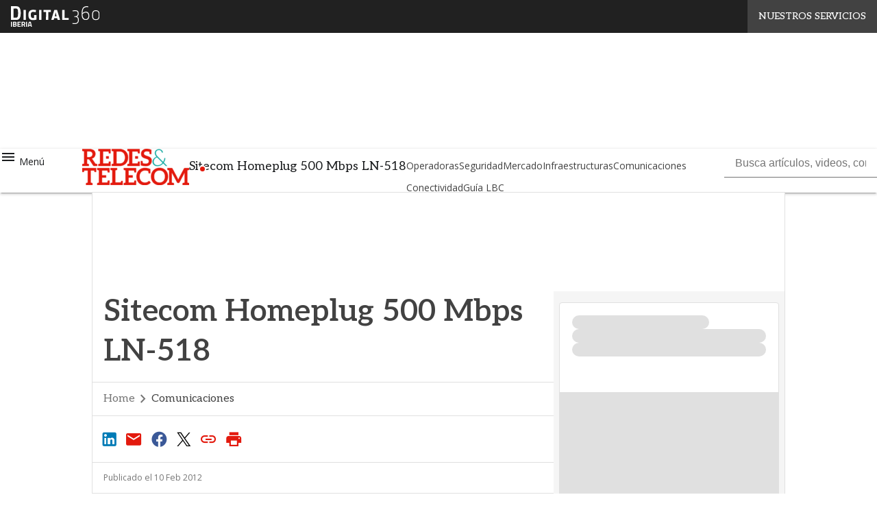

--- FILE ---
content_type: text/html; charset=UTF-8
request_url: https://www.redestelecom.es/?wordfence_syncAttackData=1768997722.1325
body_size: 44882
content:
<!DOCTYPE html><html lang="es" theme="light"><head><link rel="preconnect" href="https://fonts.gstatic.com/" crossorigin /> <script src="[data-uri]" defer></script>  <script type="pmdelayedscript" data-cfasync="false" data-no-optimize="1" data-no-defer="1" data-no-minify="1">(function(w,d,s,l,i){w[l]=w[l]||[];w[l].push({'gtm.start':
new Date().getTime(),event:'gtm.js'});var f=d.getElementsByTagName(s)[0],
j=d.createElement(s),dl=l!='dataLayer'?'&l='+l:'';j.defer=true;j.src=
'https://www.googletagmanager.com/gtm.js?id='+i+dl;f.parentNode.insertBefore(j,f);
})(window,document,'script','dataLayer','GTM-KVGR3V');</script> <meta http-equiv="content-type" content="text/html; charset=UTF-8"><meta name="viewport" content="width=device-width, initial-scale=1.0" /> <script data-cfasync="false" data-no-defer="1" data-no-minify="1" data-no-optimize="1">var ewww_webp_supported=!1;function check_webp_feature(A,e){var w;e=void 0!==e?e:function(){},ewww_webp_supported?e(ewww_webp_supported):((w=new Image).onload=function(){ewww_webp_supported=0<w.width&&0<w.height,e&&e(ewww_webp_supported)},w.onerror=function(){e&&e(!1)},w.src="data:image/webp;base64,"+{alpha:"UklGRkoAAABXRUJQVlA4WAoAAAAQAAAAAAAAAAAAQUxQSAwAAAARBxAR/Q9ERP8DAABWUDggGAAAABQBAJ0BKgEAAQAAAP4AAA3AAP7mtQAAAA=="}[A])}check_webp_feature("alpha");</script><script data-cfasync="false" data-no-defer="1" data-no-minify="1" data-no-optimize="1" type="pmdelayedscript">var Arrive=function(c,w){"use strict";if(c.MutationObserver&&"undefined"!=typeof HTMLElement){var r,a=0,u=(r=HTMLElement.prototype.matches||HTMLElement.prototype.webkitMatchesSelector||HTMLElement.prototype.mozMatchesSelector||HTMLElement.prototype.msMatchesSelector,{matchesSelector:function(e,t){return e instanceof HTMLElement&&r.call(e,t)},addMethod:function(e,t,r){var a=e[t];e[t]=function(){return r.length==arguments.length?r.apply(this,arguments):"function"==typeof a?a.apply(this,arguments):void 0}},callCallbacks:function(e,t){t&&t.options.onceOnly&&1==t.firedElems.length&&(e=[e[0]]);for(var r,a=0;r=e[a];a++)r&&r.callback&&r.callback.call(r.elem,r.elem);t&&t.options.onceOnly&&1==t.firedElems.length&&t.me.unbindEventWithSelectorAndCallback.call(t.target,t.selector,t.callback)},checkChildNodesRecursively:function(e,t,r,a){for(var i,n=0;i=e[n];n++)r(i,t,a)&&a.push({callback:t.callback,elem:i}),0<i.childNodes.length&&u.checkChildNodesRecursively(i.childNodes,t,r,a)},mergeArrays:function(e,t){var r,a={};for(r in e)e.hasOwnProperty(r)&&(a[r]=e[r]);for(r in t)t.hasOwnProperty(r)&&(a[r]=t[r]);return a},toElementsArray:function(e){return e=void 0!==e&&("number"!=typeof e.length||e===c)?[e]:e}}),e=(l.prototype.addEvent=function(e,t,r,a){a={target:e,selector:t,options:r,callback:a,firedElems:[]};return this._beforeAdding&&this._beforeAdding(a),this._eventsBucket.push(a),a},l.prototype.removeEvent=function(e){for(var t,r=this._eventsBucket.length-1;t=this._eventsBucket[r];r--)e(t)&&(this._beforeRemoving&&this._beforeRemoving(t),(t=this._eventsBucket.splice(r,1))&&t.length&&(t[0].callback=null))},l.prototype.beforeAdding=function(e){this._beforeAdding=e},l.prototype.beforeRemoving=function(e){this._beforeRemoving=e},l),t=function(i,n){var o=new e,l=this,s={fireOnAttributesModification:!1};return o.beforeAdding(function(t){var e=t.target;e!==c.document&&e!==c||(e=document.getElementsByTagName("html")[0]);var r=new MutationObserver(function(e){n.call(this,e,t)}),a=i(t.options);r.observe(e,a),t.observer=r,t.me=l}),o.beforeRemoving(function(e){e.observer.disconnect()}),this.bindEvent=function(e,t,r){t=u.mergeArrays(s,t);for(var a=u.toElementsArray(this),i=0;i<a.length;i++)o.addEvent(a[i],e,t,r)},this.unbindEvent=function(){var r=u.toElementsArray(this);o.removeEvent(function(e){for(var t=0;t<r.length;t++)if(this===w||e.target===r[t])return!0;return!1})},this.unbindEventWithSelectorOrCallback=function(r){var a=u.toElementsArray(this),i=r,e="function"==typeof r?function(e){for(var t=0;t<a.length;t++)if((this===w||e.target===a[t])&&e.callback===i)return!0;return!1}:function(e){for(var t=0;t<a.length;t++)if((this===w||e.target===a[t])&&e.selector===r)return!0;return!1};o.removeEvent(e)},this.unbindEventWithSelectorAndCallback=function(r,a){var i=u.toElementsArray(this);o.removeEvent(function(e){for(var t=0;t<i.length;t++)if((this===w||e.target===i[t])&&e.selector===r&&e.callback===a)return!0;return!1})},this},i=new function(){var s={fireOnAttributesModification:!1,onceOnly:!1,existing:!1};function n(e,t,r){return!(!u.matchesSelector(e,t.selector)||(e._id===w&&(e._id=a++),-1!=t.firedElems.indexOf(e._id)))&&(t.firedElems.push(e._id),!0)}var c=(i=new t(function(e){var t={attributes:!1,childList:!0,subtree:!0};return e.fireOnAttributesModification&&(t.attributes=!0),t},function(e,i){e.forEach(function(e){var t=e.addedNodes,r=e.target,a=[];null!==t&&0<t.length?u.checkChildNodesRecursively(t,i,n,a):"attributes"===e.type&&n(r,i)&&a.push({callback:i.callback,elem:r}),u.callCallbacks(a,i)})})).bindEvent;return i.bindEvent=function(e,t,r){t=void 0===r?(r=t,s):u.mergeArrays(s,t);var a=u.toElementsArray(this);if(t.existing){for(var i=[],n=0;n<a.length;n++)for(var o=a[n].querySelectorAll(e),l=0;l<o.length;l++)i.push({callback:r,elem:o[l]});if(t.onceOnly&&i.length)return r.call(i[0].elem,i[0].elem);setTimeout(u.callCallbacks,1,i)}c.call(this,e,t,r)},i},o=new function(){var a={};function i(e,t){return u.matchesSelector(e,t.selector)}var n=(o=new t(function(){return{childList:!0,subtree:!0}},function(e,r){e.forEach(function(e){var t=e.removedNodes,e=[];null!==t&&0<t.length&&u.checkChildNodesRecursively(t,r,i,e),u.callCallbacks(e,r)})})).bindEvent;return o.bindEvent=function(e,t,r){t=void 0===r?(r=t,a):u.mergeArrays(a,t),n.call(this,e,t,r)},o};d(HTMLElement.prototype),d(NodeList.prototype),d(HTMLCollection.prototype),d(HTMLDocument.prototype),d(Window.prototype);var n={};return s(i,n,"unbindAllArrive"),s(o,n,"unbindAllLeave"),n}function l(){this._eventsBucket=[],this._beforeAdding=null,this._beforeRemoving=null}function s(e,t,r){u.addMethod(t,r,e.unbindEvent),u.addMethod(t,r,e.unbindEventWithSelectorOrCallback),u.addMethod(t,r,e.unbindEventWithSelectorAndCallback)}function d(e){e.arrive=i.bindEvent,s(i,e,"unbindArrive"),e.leave=o.bindEvent,s(o,e,"unbindLeave")}}(window,void 0),ewww_webp_supported=!1;function check_webp_feature(e,t){var r;ewww_webp_supported?t(ewww_webp_supported):((r=new Image).onload=function(){ewww_webp_supported=0<r.width&&0<r.height,t(ewww_webp_supported)},r.onerror=function(){t(!1)},r.src="data:image/webp;base64,"+{alpha:"UklGRkoAAABXRUJQVlA4WAoAAAAQAAAAAAAAAAAAQUxQSAwAAAARBxAR/Q9ERP8DAABWUDggGAAAABQBAJ0BKgEAAQAAAP4AAA3AAP7mtQAAAA==",animation:"UklGRlIAAABXRUJQVlA4WAoAAAASAAAAAAAAAAAAQU5JTQYAAAD/////AABBTk1GJgAAAAAAAAAAAAAAAAAAAGQAAABWUDhMDQAAAC8AAAAQBxAREYiI/gcA"}[e])}function ewwwLoadImages(e){if(e){for(var t=document.querySelectorAll(".batch-image img, .image-wrapper a, .ngg-pro-masonry-item a, .ngg-galleria-offscreen-seo-wrapper a"),r=0,a=t.length;r<a;r++)ewwwAttr(t[r],"data-src",t[r].getAttribute("data-webp")),ewwwAttr(t[r],"data-thumbnail",t[r].getAttribute("data-webp-thumbnail"));for(var i=document.querySelectorAll("div.woocommerce-product-gallery__image"),r=0,a=i.length;r<a;r++)ewwwAttr(i[r],"data-thumb",i[r].getAttribute("data-webp-thumb"))}for(var n=document.querySelectorAll("video"),r=0,a=n.length;r<a;r++)ewwwAttr(n[r],"poster",e?n[r].getAttribute("data-poster-webp"):n[r].getAttribute("data-poster-image"));for(var o,l=document.querySelectorAll("img.ewww_webp_lazy_load"),r=0,a=l.length;r<a;r++)e&&(ewwwAttr(l[r],"data-lazy-srcset",l[r].getAttribute("data-lazy-srcset-webp")),ewwwAttr(l[r],"data-srcset",l[r].getAttribute("data-srcset-webp")),ewwwAttr(l[r],"data-lazy-src",l[r].getAttribute("data-lazy-src-webp")),ewwwAttr(l[r],"data-src",l[r].getAttribute("data-src-webp")),ewwwAttr(l[r],"data-orig-file",l[r].getAttribute("data-webp-orig-file")),ewwwAttr(l[r],"data-medium-file",l[r].getAttribute("data-webp-medium-file")),ewwwAttr(l[r],"data-large-file",l[r].getAttribute("data-webp-large-file")),null!=(o=l[r].getAttribute("srcset"))&&!1!==o&&o.includes("R0lGOD")&&ewwwAttr(l[r],"src",l[r].getAttribute("data-lazy-src-webp"))),l[r].className=l[r].className.replace(/\bewww_webp_lazy_load\b/,"");for(var s=document.querySelectorAll(".ewww_webp"),r=0,a=s.length;r<a;r++)e?(ewwwAttr(s[r],"srcset",s[r].getAttribute("data-srcset-webp")),ewwwAttr(s[r],"src",s[r].getAttribute("data-src-webp")),ewwwAttr(s[r],"data-orig-file",s[r].getAttribute("data-webp-orig-file")),ewwwAttr(s[r],"data-medium-file",s[r].getAttribute("data-webp-medium-file")),ewwwAttr(s[r],"data-large-file",s[r].getAttribute("data-webp-large-file")),ewwwAttr(s[r],"data-large_image",s[r].getAttribute("data-webp-large_image")),ewwwAttr(s[r],"data-src",s[r].getAttribute("data-webp-src"))):(ewwwAttr(s[r],"srcset",s[r].getAttribute("data-srcset-img")),ewwwAttr(s[r],"src",s[r].getAttribute("data-src-img"))),s[r].className=s[r].className.replace(/\bewww_webp\b/,"ewww_webp_loaded");window.jQuery&&jQuery.fn.isotope&&jQuery.fn.imagesLoaded&&(jQuery(".fusion-posts-container-infinite").imagesLoaded(function(){jQuery(".fusion-posts-container-infinite").hasClass("isotope")&&jQuery(".fusion-posts-container-infinite").isotope()}),jQuery(".fusion-portfolio:not(.fusion-recent-works) .fusion-portfolio-wrapper").imagesLoaded(function(){jQuery(".fusion-portfolio:not(.fusion-recent-works) .fusion-portfolio-wrapper").isotope()}))}function ewwwWebPInit(e){ewwwLoadImages(e),ewwwNggLoadGalleries(e),document.arrive(".ewww_webp",function(){ewwwLoadImages(e)}),document.arrive(".ewww_webp_lazy_load",function(){ewwwLoadImages(e)}),document.arrive("videos",function(){ewwwLoadImages(e)}),"loading"==document.readyState?document.addEventListener("DOMContentLoaded",ewwwJSONParserInit):("undefined"!=typeof galleries&&ewwwNggParseGalleries(e),ewwwWooParseVariations(e))}function ewwwAttr(e,t,r){null!=r&&!1!==r&&e.setAttribute(t,r)}function ewwwJSONParserInit(){"undefined"!=typeof galleries&&check_webp_feature("alpha",ewwwNggParseGalleries),check_webp_feature("alpha",ewwwWooParseVariations)}function ewwwWooParseVariations(e){if(e)for(var t=document.querySelectorAll("form.variations_form"),r=0,a=t.length;r<a;r++){var i=t[r].getAttribute("data-product_variations"),n=!1;try{for(var o in i=JSON.parse(i))void 0!==i[o]&&void 0!==i[o].image&&(void 0!==i[o].image.src_webp&&(i[o].image.src=i[o].image.src_webp,n=!0),void 0!==i[o].image.srcset_webp&&(i[o].image.srcset=i[o].image.srcset_webp,n=!0),void 0!==i[o].image.full_src_webp&&(i[o].image.full_src=i[o].image.full_src_webp,n=!0),void 0!==i[o].image.gallery_thumbnail_src_webp&&(i[o].image.gallery_thumbnail_src=i[o].image.gallery_thumbnail_src_webp,n=!0),void 0!==i[o].image.thumb_src_webp&&(i[o].image.thumb_src=i[o].image.thumb_src_webp,n=!0));n&&ewwwAttr(t[r],"data-product_variations",JSON.stringify(i))}catch(e){}}}function ewwwNggParseGalleries(e){if(e)for(var t in galleries){var r=galleries[t];galleries[t].images_list=ewwwNggParseImageList(r.images_list)}}function ewwwNggLoadGalleries(e){e&&document.addEventListener("ngg.galleria.themeadded",function(e,t){window.ngg_galleria._create_backup=window.ngg_galleria.create,window.ngg_galleria.create=function(e,t){var r=$(e).data("id");return galleries["gallery_"+r].images_list=ewwwNggParseImageList(galleries["gallery_"+r].images_list),window.ngg_galleria._create_backup(e,t)}})}function ewwwNggParseImageList(e){for(var t in e){var r=e[t];if(void 0!==r["image-webp"]&&(e[t].image=r["image-webp"],delete e[t]["image-webp"]),void 0!==r["thumb-webp"]&&(e[t].thumb=r["thumb-webp"],delete e[t]["thumb-webp"]),void 0!==r.full_image_webp&&(e[t].full_image=r.full_image_webp,delete e[t].full_image_webp),void 0!==r.srcsets)for(var a in r.srcsets)nggSrcset=r.srcsets[a],void 0!==r.srcsets[a+"-webp"]&&(e[t].srcsets[a]=r.srcsets[a+"-webp"],delete e[t].srcsets[a+"-webp"]);if(void 0!==r.full_srcsets)for(var i in r.full_srcsets)nggFSrcset=r.full_srcsets[i],void 0!==r.full_srcsets[i+"-webp"]&&(e[t].full_srcsets[i]=r.full_srcsets[i+"-webp"],delete e[t].full_srcsets[i+"-webp"])}return e}check_webp_feature("alpha",ewwwWebPInit);</script><meta name='robots' content='index, follow, max-image-preview:large, max-snippet:-1, max-video-preview:-1' /><style>img:is([sizes="auto" i], [sizes^="auto," i]) { contain-intrinsic-size: 3000px 1500px }</style><link rel='dns-prefetch' href='//img.redestelecom.es'><link rel="preload" href="https://www.redestelecom.es/wp-content/plugins/rate-my-post/public/css/fonts/ratemypost.ttf" type="font/ttf" as="font" crossorigin="anonymous"><title>Redes &amp; Telecom | Publicaciones de Networking y Telecomunicaciones</title><link rel="preload" href="https://img.redestelecom.es/wp-content/uploads/2026/01/20173454/Ciberseguridad-Act-1280x720.jpg" as="image" imagesrcset="https://img.redestelecom.es/wp-content/uploads/2026/01/20173454/Ciberseguridad-Act-1280x720.jpg.webp 1280w, https://img.redestelecom.es/wp-content/uploads/2026/01/20173454/Ciberseguridad-Act-156x88.jpg.webp 156w, https://img.redestelecom.es/wp-content/uploads/2026/01/20173454/Ciberseguridad-Act-768x432.jpg.webp 768w, https://img.redestelecom.es/wp-content/uploads/2026/01/20173454/Ciberseguridad-Act-1536x864.jpg.webp 1536w, https://img.redestelecom.es/wp-content/uploads/2026/01/20173454/Ciberseguridad-Act-640x360.jpg.webp 640w, https://img.redestelecom.es/wp-content/uploads/2026/01/20173454/Ciberseguridad-Act-1024x576.jpg.webp 1024w, https://img.redestelecom.es/wp-content/uploads/2026/01/20173454/Ciberseguridad-Act-lq.jpg 30w, https://img.redestelecom.es/wp-content/uploads/2026/01/20173454/Ciberseguridad-Act.jpg.webp 1920w" imagesizes="(max-width: 600px) 100vw, (max-width: 992px) calc(100vw - 1.14rem - var(--wp--preset--spacing--medium) * 2 - 1.14rem * 2), (max-width: 1348px) 60vw, 822px" fetchpriority="high"><meta name="description" content="Revista líder en el sector de las telecomunicaciones y tecnología, dirigida a profesionales y empresas que buscan información actualizada sobre redes, conectividad, innovación y transformación digital." /><link rel="canonical" href="https://www.redestelecom.es/" /><link rel="next" href="https://www.redestelecom.es/page/2/" /><meta property="og:locale" content="es_ES" /><meta property="og:type" content="website" /><meta property="og:title" content="Redes &amp; Telecom | Publicaciones de Networking y Telecomunicaciones" /><meta property="og:description" content="La revista líder para directores generales, financieros y responsables de TI en empresas: expertos en redes y telecomunicaciones." /><meta property="og:url" content="https://www.redestelecom.es/" /><meta property="og:site_name" content="Redes&amp;Telecom" /><meta property="og:image" content="https://img.redestelecom.es/wp-content/uploads/2023/07/25150906/logo.png" /><meta property="og:image:width" content="279" /><meta property="og:image:height" content="140" /><meta property="og:image:type" content="image/png" /><meta name="twitter:card" content="summary_large_image" /><meta name="twitter:site" content="@Redesbps" /> <script type="application/ld+json" class="yoast-schema-graph">{"@context":"https://schema.org","@graph":[{"@type":"CollectionPage","@id":"https://www.redestelecom.es/","url":"https://www.redestelecom.es/","name":"Redes & Telecom | Publicaciones de Networking y Telecomunicaciones","isPartOf":{"@id":"https://www.redestelecom.es/#website"},"about":{"@id":"https://www.redestelecom.es/#organization"},"description":"Revista líder en el sector de las telecomunicaciones y tecnología, dirigida a profesionales y empresas que buscan información actualizada sobre redes, conectividad, innovación y transformación digital.","breadcrumb":{"@id":"https://www.redestelecom.es/#breadcrumb"},"inLanguage":"es"},{"@type":"BreadcrumbList","@id":"https://www.redestelecom.es/#breadcrumb","itemListElement":[{"@type":"ListItem","position":1,"name":"Inicio"}]},{"@type":"WebSite","@id":"https://www.redestelecom.es/#website","url":"https://www.redestelecom.es/","name":"Redes & Telecom","description":"La revista se dirige a los directores generales de las corporaciones, a los directores financieros y a los responsables de TI de las empresas","publisher":{"@id":"https://www.redestelecom.es/#organization"},"alternateName":"Redes & Telecom BPS","potentialAction":[{"@type":"SearchAction","target":{"@type":"EntryPoint","urlTemplate":"https://www.redestelecom.es/?s={search_term_string}"},"query-input":{"@type":"PropertyValueSpecification","valueRequired":true,"valueName":"search_term_string"}}],"inLanguage":"es"},{"@type":"Organization","@id":"https://www.redestelecom.es/#organization","name":"Redes & Telecom","alternateName":"Redes & Telecom BPS","url":"https://www.redestelecom.es/","logo":{"@type":"ImageObject","inLanguage":"es","@id":"https://www.redestelecom.es/#/schema/logo/image/","url":"https://img.redestelecom.es/wp-content/uploads/2023/07/25150906/logo.png","contentUrl":"https://img.redestelecom.es/wp-content/uploads/2023/07/25150906/logo.png","width":279,"height":140,"caption":"Redes & Telecom"},"image":{"@id":"https://www.redestelecom.es/#/schema/logo/image/"},"sameAs":["https://es-es.facebook.com/BPStecnologia","https://x.com/Redesbps","https://www.youtube.com/user/bpscomputing","https://www.linkedin.com/company/business-publications-spain","https://www.redestelecom.es/rss-all"]}]}</script> <meta name="google-site-verification" content="tzK2LX9v9R7a5SrJZXUqjvZI-opz9mBp3413GHjgjCk" /><link rel='dns-prefetch' href='//www.youtube.com' /><link rel='dns-prefetch' href='//js.hs-scripts.com' /><link rel='dns-prefetch' href='//js.hsforms.net' /><link rel='dns-prefetch' href='//fonts.googleapis.com' /><link rel="alternate" type="application/rss+xml" title="Redes&amp;Telecom &raquo; Feed" href="https://www.redestelecom.es/feed/" /> <script type="pmdelayedscript" id="wpp-js" src="https://www.redestelecom.es/wp-content/plugins/wordpress-popular-posts/assets/js/wpp.min.js?ver=7.3.6" data-sampling="1" data-sampling-rate="100" data-api-url="https://www.redestelecom.es/wp-json/wordpress-popular-posts" data-post-id="0" data-token="d0c474f96c" data-lang="0" data-debug="0" data-perfmatters-type="text/javascript" data-cfasync="false" data-no-optimize="1" data-no-defer="1" data-no-minify="1"></script> <script src="[data-uri]" defer></script><script data-optimized="1" src="https://www.redestelecom.es/wp-content/plugins/litespeed-cache/assets/js/webfontloader.min.js" defer></script><link data-optimized="2" rel="stylesheet" href="https://www.redestelecom.es/wp-content/litespeed/css/7597091589df9e37a7988866355458db.css?ver=ab430" /><style id='global-styles-inline-css' type='text/css'>:root{--wp--preset--aspect-ratio--square: 1;--wp--preset--aspect-ratio--4-3: 4/3;--wp--preset--aspect-ratio--3-4: 3/4;--wp--preset--aspect-ratio--3-2: 3/2;--wp--preset--aspect-ratio--2-3: 2/3;--wp--preset--aspect-ratio--16-9: 16/9;--wp--preset--aspect-ratio--9-16: 9/16;--wp--preset--color--black: #000000;--wp--preset--color--cyan-bluish-gray: #abb8c3;--wp--preset--color--white: #ffffff;--wp--preset--color--pale-pink: #f78da7;--wp--preset--color--vivid-red: #cf2e2e;--wp--preset--color--luminous-vivid-orange: #ff6900;--wp--preset--color--luminous-vivid-amber: #fcb900;--wp--preset--color--light-green-cyan: #7bdcb5;--wp--preset--color--vivid-green-cyan: #00d084;--wp--preset--color--pale-cyan-blue: #8ed1fc;--wp--preset--color--vivid-cyan-blue: #0693e3;--wp--preset--color--vivid-purple: #9b51e0;--wp--preset--color--primary: #E31A0E;--wp--preset--color--primary-darken: #7D0E08;--wp--preset--color--primary-lighten: #E37872;--wp--preset--color--accent: #11A8A0;--wp--preset--color--accent-darken: #084C49;--wp--preset--color--accent-lighten: #0CF5E8;--wp--preset--color--white-primary: #f5f5f5;--wp--preset--color--white-darken: #e0e0e0;--wp--preset--color--white-lighten: #FFFFFF;--wp--preset--color--grey-primary: #616161;--wp--preset--color--grey-darken: #424242;--wp--preset--color--grey-lighten: #757575;--wp--preset--gradient--vivid-cyan-blue-to-vivid-purple: linear-gradient(135deg,rgba(6,147,227,1) 0%,rgb(155,81,224) 100%);--wp--preset--gradient--light-green-cyan-to-vivid-green-cyan: linear-gradient(135deg,rgb(122,220,180) 0%,rgb(0,208,130) 100%);--wp--preset--gradient--luminous-vivid-amber-to-luminous-vivid-orange: linear-gradient(135deg,rgba(252,185,0,1) 0%,rgba(255,105,0,1) 100%);--wp--preset--gradient--luminous-vivid-orange-to-vivid-red: linear-gradient(135deg,rgba(255,105,0,1) 0%,rgb(207,46,46) 100%);--wp--preset--gradient--very-light-gray-to-cyan-bluish-gray: linear-gradient(135deg,rgb(238,238,238) 0%,rgb(169,184,195) 100%);--wp--preset--gradient--cool-to-warm-spectrum: linear-gradient(135deg,rgb(74,234,220) 0%,rgb(151,120,209) 20%,rgb(207,42,186) 40%,rgb(238,44,130) 60%,rgb(251,105,98) 80%,rgb(254,248,76) 100%);--wp--preset--gradient--blush-light-purple: linear-gradient(135deg,rgb(255,206,236) 0%,rgb(152,150,240) 100%);--wp--preset--gradient--blush-bordeaux: linear-gradient(135deg,rgb(254,205,165) 0%,rgb(254,45,45) 50%,rgb(107,0,62) 100%);--wp--preset--gradient--luminous-dusk: linear-gradient(135deg,rgb(255,203,112) 0%,rgb(199,81,192) 50%,rgb(65,88,208) 100%);--wp--preset--gradient--pale-ocean: linear-gradient(135deg,rgb(255,245,203) 0%,rgb(182,227,212) 50%,rgb(51,167,181) 100%);--wp--preset--gradient--electric-grass: linear-gradient(135deg,rgb(202,248,128) 0%,rgb(113,206,126) 100%);--wp--preset--gradient--midnight: linear-gradient(135deg,rgb(2,3,129) 0%,rgb(40,116,252) 100%);--wp--preset--font-size--small: 0.875rem;--wp--preset--font-size--medium: 1rem;--wp--preset--font-size--large: 1.25rem;--wp--preset--font-size--x-large: 1.5rem;--wp--preset--font-size--x-small: 0,714rem;--wp--preset--font-size--x-medium: 1.125rem;--wp--preset--font-size--xx-large: 2.125rem;--wp--preset--font-size--xxx-large: 2.8125rem;--wp--preset--font-size--xxxx-large: 3.75rem;--wp--preset--font-family--font-2: Open Sans;--wp--preset--font-family--font-1: Aleo;--wp--preset--spacing--20: 0.44rem;--wp--preset--spacing--30: 0.67rem;--wp--preset--spacing--40: 1rem;--wp--preset--spacing--50: 1.5rem;--wp--preset--spacing--60: 2.25rem;--wp--preset--spacing--70: 3.38rem;--wp--preset--spacing--80: 5.06rem;--wp--preset--spacing--extra-small: 8px;--wp--preset--spacing--small: 12px;--wp--preset--spacing--half-medium: 14px;--wp--preset--spacing--medium: 16px;--wp--preset--spacing--large: 24px;--wp--preset--shadow--natural: 6px 6px 9px rgba(0, 0, 0, 0.2);--wp--preset--shadow--deep: 12px 12px 50px rgba(0, 0, 0, 0.4);--wp--preset--shadow--sharp: 6px 6px 0px rgba(0, 0, 0, 0.2);--wp--preset--shadow--outlined: 6px 6px 0px -3px rgba(255, 255, 255, 1), 6px 6px rgba(0, 0, 0, 1);--wp--preset--shadow--crisp: 6px 6px 0px rgba(0, 0, 0, 1);--wp--custom--spacing--x-small: 0.5rem;--wp--custom--spacing--small: 0.75rem;--wp--custom--spacing--medium: 1rem;--wp--custom--spacing--left-toolbar: 275px;--wp--custom--font-weight--normal: 400;--wp--custom--font-weight--semibold: 500;--wp--custom--font-weight--bold: 600;--wp--custom--logo-size--navbar--full--height: 32px;--wp--custom--logo-size--navbar--full--width: 95px;--wp--custom--logo-size--navbar--tablet--height: 32px;--wp--custom--logo-size--navbar--tablet--width: 95px;--wp--custom--logo-size--navbar--mobile--height: 32px;--wp--custom--logo-size--navbar--mobile--width: 95px;--wp--custom--logo-size--drawer--height: 44px;--wp--custom--logo-size--drawer--width: 130px;--wp--custom--logo-size--header--large--height: 48px;--wp--custom--logo-size--header--large--width: 526px;--wp--custom--logo-size--header--medium--height: 36px;--wp--custom--logo-size--header--medium--width: 395px;--wp--custom--logo-size--header--small--height: 36px;--wp--custom--logo-size--header--small--width: 395px;--wp--custom--logo-size--footer--large--height: 32px;--wp--custom--logo-size--footer--large--width: 95px;--wp--custom--logo-size--footer--medium--height: 32px;--wp--custom--logo-size--footer--medium--width: 95px;--wp--custom--logo-size--footer--small--height: 32px;--wp--custom--logo-size--footer--small--width: 95px;--wp--custom--colors--primary-opacity--color: #E31A0E1A;}:root { --wp--style--global--content-size: 800px;--wp--style--global--wide-size: 1024px; }:where(body) { margin: 0; }.wp-site-blocks > .alignleft { float: left; margin-right: 2em; }.wp-site-blocks > .alignright { float: right; margin-left: 2em; }.wp-site-blocks > .aligncenter { justify-content: center; margin-left: auto; margin-right: auto; }:where(.wp-site-blocks) > * { margin-block-start: var(--wp--preset--spacing--medium); margin-block-end: 0; }:where(.wp-site-blocks) > :first-child { margin-block-start: 0; }:where(.wp-site-blocks) > :last-child { margin-block-end: 0; }:root { --wp--style--block-gap: var(--wp--preset--spacing--medium); }:root :where(.is-layout-flow) > :first-child{margin-block-start: 0;}:root :where(.is-layout-flow) > :last-child{margin-block-end: 0;}:root :where(.is-layout-flow) > *{margin-block-start: var(--wp--preset--spacing--medium);margin-block-end: 0;}:root :where(.is-layout-constrained) > :first-child{margin-block-start: 0;}:root :where(.is-layout-constrained) > :last-child{margin-block-end: 0;}:root :where(.is-layout-constrained) > *{margin-block-start: var(--wp--preset--spacing--medium);margin-block-end: 0;}:root :where(.is-layout-flex){gap: var(--wp--preset--spacing--medium);}:root :where(.is-layout-grid){gap: var(--wp--preset--spacing--medium);}.is-layout-flow > .alignleft{float: left;margin-inline-start: 0;margin-inline-end: 2em;}.is-layout-flow > .alignright{float: right;margin-inline-start: 2em;margin-inline-end: 0;}.is-layout-flow > .aligncenter{margin-left: auto !important;margin-right: auto !important;}.is-layout-constrained > .alignleft{float: left;margin-inline-start: 0;margin-inline-end: 2em;}.is-layout-constrained > .alignright{float: right;margin-inline-start: 2em;margin-inline-end: 0;}.is-layout-constrained > .aligncenter{margin-left: auto !important;margin-right: auto !important;}.is-layout-constrained > :where(:not(.alignleft):not(.alignright):not(.alignfull)){max-width: var(--wp--style--global--content-size);margin-left: auto !important;margin-right: auto !important;}.is-layout-constrained > .alignwide{max-width: var(--wp--style--global--wide-size);}body .is-layout-flex{display: flex;}.is-layout-flex{flex-wrap: wrap;align-items: center;}.is-layout-flex > :is(*, div){margin: 0;}body .is-layout-grid{display: grid;}.is-layout-grid > :is(*, div){margin: 0;}body{padding-top: 0px;padding-right: 0px;padding-bottom: 0px;padding-left: 0px;}a:where(:not(.wp-element-button)){text-decoration: false;}:root :where(.wp-element-button, .wp-block-button__link){background-color: #32373c;border-width: 0;color: #fff;font-family: inherit;font-size: inherit;line-height: inherit;padding: calc(0.667em + 2px) calc(1.333em + 2px);text-decoration: none;}:root :where(.wp-block-pullquote){font-size: 1.5em;line-height: 1.6;}:root :where(.wp-block-separator){border-color: var(--wp--preset--color--white-darken);border-width: 0 0 1px 0;margin-top: 0px;margin-bottom: 0px;}.has-black-color{color: var(--wp--preset--color--black) !important;}.has-cyan-bluish-gray-color{color: var(--wp--preset--color--cyan-bluish-gray) !important;}.has-white-color{color: var(--wp--preset--color--white) !important;}.has-pale-pink-color{color: var(--wp--preset--color--pale-pink) !important;}.has-vivid-red-color{color: var(--wp--preset--color--vivid-red) !important;}.has-luminous-vivid-orange-color{color: var(--wp--preset--color--luminous-vivid-orange) !important;}.has-luminous-vivid-amber-color{color: var(--wp--preset--color--luminous-vivid-amber) !important;}.has-light-green-cyan-color{color: var(--wp--preset--color--light-green-cyan) !important;}.has-vivid-green-cyan-color{color: var(--wp--preset--color--vivid-green-cyan) !important;}.has-pale-cyan-blue-color{color: var(--wp--preset--color--pale-cyan-blue) !important;}.has-vivid-cyan-blue-color{color: var(--wp--preset--color--vivid-cyan-blue) !important;}.has-vivid-purple-color{color: var(--wp--preset--color--vivid-purple) !important;}.has-primary-color{color: var(--wp--preset--color--primary) !important;}.has-primary-darken-color{color: var(--wp--preset--color--primary-darken) !important;}.has-primary-lighten-color{color: var(--wp--preset--color--primary-lighten) !important;}.has-accent-color{color: var(--wp--preset--color--accent) !important;}.has-accent-darken-color{color: var(--wp--preset--color--accent-darken) !important;}.has-accent-lighten-color{color: var(--wp--preset--color--accent-lighten) !important;}.has-white-primary-color{color: var(--wp--preset--color--white-primary) !important;}.has-white-darken-color{color: var(--wp--preset--color--white-darken) !important;}.has-white-lighten-color{color: var(--wp--preset--color--white-lighten) !important;}.has-grey-primary-color{color: var(--wp--preset--color--grey-primary) !important;}.has-grey-darken-color{color: var(--wp--preset--color--grey-darken) !important;}.has-grey-lighten-color{color: var(--wp--preset--color--grey-lighten) !important;}.has-black-background-color{background-color: var(--wp--preset--color--black) !important;}.has-cyan-bluish-gray-background-color{background-color: var(--wp--preset--color--cyan-bluish-gray) !important;}.has-white-background-color{background-color: var(--wp--preset--color--white) !important;}.has-pale-pink-background-color{background-color: var(--wp--preset--color--pale-pink) !important;}.has-vivid-red-background-color{background-color: var(--wp--preset--color--vivid-red) !important;}.has-luminous-vivid-orange-background-color{background-color: var(--wp--preset--color--luminous-vivid-orange) !important;}.has-luminous-vivid-amber-background-color{background-color: var(--wp--preset--color--luminous-vivid-amber) !important;}.has-light-green-cyan-background-color{background-color: var(--wp--preset--color--light-green-cyan) !important;}.has-vivid-green-cyan-background-color{background-color: var(--wp--preset--color--vivid-green-cyan) !important;}.has-pale-cyan-blue-background-color{background-color: var(--wp--preset--color--pale-cyan-blue) !important;}.has-vivid-cyan-blue-background-color{background-color: var(--wp--preset--color--vivid-cyan-blue) !important;}.has-vivid-purple-background-color{background-color: var(--wp--preset--color--vivid-purple) !important;}.has-primary-background-color{background-color: var(--wp--preset--color--primary) !important;}.has-primary-darken-background-color{background-color: var(--wp--preset--color--primary-darken) !important;}.has-primary-lighten-background-color{background-color: var(--wp--preset--color--primary-lighten) !important;}.has-accent-background-color{background-color: var(--wp--preset--color--accent) !important;}.has-accent-darken-background-color{background-color: var(--wp--preset--color--accent-darken) !important;}.has-accent-lighten-background-color{background-color: var(--wp--preset--color--accent-lighten) !important;}.has-white-primary-background-color{background-color: var(--wp--preset--color--white-primary) !important;}.has-white-darken-background-color{background-color: var(--wp--preset--color--white-darken) !important;}.has-white-lighten-background-color{background-color: var(--wp--preset--color--white-lighten) !important;}.has-grey-primary-background-color{background-color: var(--wp--preset--color--grey-primary) !important;}.has-grey-darken-background-color{background-color: var(--wp--preset--color--grey-darken) !important;}.has-grey-lighten-background-color{background-color: var(--wp--preset--color--grey-lighten) !important;}.has-black-border-color{border-color: var(--wp--preset--color--black) !important;}.has-cyan-bluish-gray-border-color{border-color: var(--wp--preset--color--cyan-bluish-gray) !important;}.has-white-border-color{border-color: var(--wp--preset--color--white) !important;}.has-pale-pink-border-color{border-color: var(--wp--preset--color--pale-pink) !important;}.has-vivid-red-border-color{border-color: var(--wp--preset--color--vivid-red) !important;}.has-luminous-vivid-orange-border-color{border-color: var(--wp--preset--color--luminous-vivid-orange) !important;}.has-luminous-vivid-amber-border-color{border-color: var(--wp--preset--color--luminous-vivid-amber) !important;}.has-light-green-cyan-border-color{border-color: var(--wp--preset--color--light-green-cyan) !important;}.has-vivid-green-cyan-border-color{border-color: var(--wp--preset--color--vivid-green-cyan) !important;}.has-pale-cyan-blue-border-color{border-color: var(--wp--preset--color--pale-cyan-blue) !important;}.has-vivid-cyan-blue-border-color{border-color: var(--wp--preset--color--vivid-cyan-blue) !important;}.has-vivid-purple-border-color{border-color: var(--wp--preset--color--vivid-purple) !important;}.has-primary-border-color{border-color: var(--wp--preset--color--primary) !important;}.has-primary-darken-border-color{border-color: var(--wp--preset--color--primary-darken) !important;}.has-primary-lighten-border-color{border-color: var(--wp--preset--color--primary-lighten) !important;}.has-accent-border-color{border-color: var(--wp--preset--color--accent) !important;}.has-accent-darken-border-color{border-color: var(--wp--preset--color--accent-darken) !important;}.has-accent-lighten-border-color{border-color: var(--wp--preset--color--accent-lighten) !important;}.has-white-primary-border-color{border-color: var(--wp--preset--color--white-primary) !important;}.has-white-darken-border-color{border-color: var(--wp--preset--color--white-darken) !important;}.has-white-lighten-border-color{border-color: var(--wp--preset--color--white-lighten) !important;}.has-grey-primary-border-color{border-color: var(--wp--preset--color--grey-primary) !important;}.has-grey-darken-border-color{border-color: var(--wp--preset--color--grey-darken) !important;}.has-grey-lighten-border-color{border-color: var(--wp--preset--color--grey-lighten) !important;}.has-vivid-cyan-blue-to-vivid-purple-gradient-background{background: var(--wp--preset--gradient--vivid-cyan-blue-to-vivid-purple) !important;}.has-light-green-cyan-to-vivid-green-cyan-gradient-background{background: var(--wp--preset--gradient--light-green-cyan-to-vivid-green-cyan) !important;}.has-luminous-vivid-amber-to-luminous-vivid-orange-gradient-background{background: var(--wp--preset--gradient--luminous-vivid-amber-to-luminous-vivid-orange) !important;}.has-luminous-vivid-orange-to-vivid-red-gradient-background{background: var(--wp--preset--gradient--luminous-vivid-orange-to-vivid-red) !important;}.has-very-light-gray-to-cyan-bluish-gray-gradient-background{background: var(--wp--preset--gradient--very-light-gray-to-cyan-bluish-gray) !important;}.has-cool-to-warm-spectrum-gradient-background{background: var(--wp--preset--gradient--cool-to-warm-spectrum) !important;}.has-blush-light-purple-gradient-background{background: var(--wp--preset--gradient--blush-light-purple) !important;}.has-blush-bordeaux-gradient-background{background: var(--wp--preset--gradient--blush-bordeaux) !important;}.has-luminous-dusk-gradient-background{background: var(--wp--preset--gradient--luminous-dusk) !important;}.has-pale-ocean-gradient-background{background: var(--wp--preset--gradient--pale-ocean) !important;}.has-electric-grass-gradient-background{background: var(--wp--preset--gradient--electric-grass) !important;}.has-midnight-gradient-background{background: var(--wp--preset--gradient--midnight) !important;}.has-small-font-size{font-size: var(--wp--preset--font-size--small) !important;}.has-medium-font-size{font-size: var(--wp--preset--font-size--medium) !important;}.has-large-font-size{font-size: var(--wp--preset--font-size--large) !important;}.has-x-large-font-size{font-size: var(--wp--preset--font-size--x-large) !important;}.has-x-small-font-size{font-size: var(--wp--preset--font-size--x-small) !important;}.has-x-medium-font-size{font-size: var(--wp--preset--font-size--x-medium) !important;}.has-xx-large-font-size{font-size: var(--wp--preset--font-size--xx-large) !important;}.has-xxx-large-font-size{font-size: var(--wp--preset--font-size--xxx-large) !important;}.has-xxxx-large-font-size{font-size: var(--wp--preset--font-size--xxxx-large) !important;}.has-font-2-font-family{font-family: var(--wp--preset--font-family--font-2) !important;}.has-font-1-font-family{font-family: var(--wp--preset--font-family--font-1) !important;}</style><style id='wp-block-library-inline-css' type='text/css'>:root{--wp-admin-theme-color:#007cba;--wp-admin-theme-color--rgb:0,124,186;--wp-admin-theme-color-darker-10:#006ba1;--wp-admin-theme-color-darker-10--rgb:0,107,161;--wp-admin-theme-color-darker-20:#005a87;--wp-admin-theme-color-darker-20--rgb:0,90,135;--wp-admin-border-width-focus:2px;--wp-block-synced-color:#7a00df;--wp-block-synced-color--rgb:122,0,223;--wp-bound-block-color:var(--wp-block-synced-color)}@media (min-resolution:192dpi){:root{--wp-admin-border-width-focus:1.5px}}.wp-element-button{cursor:pointer}:root{--wp--preset--font-size--normal:16px;--wp--preset--font-size--huge:42px}:root .has-very-light-gray-background-color{background-color:#eee}:root .has-very-dark-gray-background-color{background-color:#313131}:root .has-very-light-gray-color{color:#eee}:root .has-very-dark-gray-color{color:#313131}:root .has-vivid-green-cyan-to-vivid-cyan-blue-gradient-background{background:linear-gradient(135deg,#00d084,#0693e3)}:root .has-purple-crush-gradient-background{background:linear-gradient(135deg,#34e2e4,#4721fb 50%,#ab1dfe)}:root .has-hazy-dawn-gradient-background{background:linear-gradient(135deg,#faaca8,#dad0ec)}:root .has-subdued-olive-gradient-background{background:linear-gradient(135deg,#fafae1,#67a671)}:root .has-atomic-cream-gradient-background{background:linear-gradient(135deg,#fdd79a,#004a59)}:root .has-nightshade-gradient-background{background:linear-gradient(135deg,#330968,#31cdcf)}:root .has-midnight-gradient-background{background:linear-gradient(135deg,#020381,#2874fc)}.has-regular-font-size{font-size:1em}.has-larger-font-size{font-size:2.625em}.has-normal-font-size{font-size:var(--wp--preset--font-size--normal)}.has-huge-font-size{font-size:var(--wp--preset--font-size--huge)}.has-text-align-center{text-align:center}.has-text-align-left{text-align:left}.has-text-align-right{text-align:right}#end-resizable-editor-section{display:none}.aligncenter{clear:both}.items-justified-left{justify-content:flex-start}.items-justified-center{justify-content:center}.items-justified-right{justify-content:flex-end}.items-justified-space-between{justify-content:space-between}.screen-reader-text{border:0;clip-path:inset(50%);height:1px;margin:-1px;overflow:hidden;padding:0;position:absolute;width:1px;word-wrap:normal!important}.screen-reader-text:focus{background-color:#ddd;clip-path:none;color:#444;display:block;font-size:1em;height:auto;left:5px;line-height:normal;padding:15px 23px 14px;text-decoration:none;top:5px;width:auto;z-index:100000}html :where(.has-border-color){border-style:solid}html :where([style*=border-top-color]){border-top-style:solid}html :where([style*=border-right-color]){border-right-style:solid}html :where([style*=border-bottom-color]){border-bottom-style:solid}html :where([style*=border-left-color]){border-left-style:solid}html :where([style*=border-width]){border-style:solid}html :where([style*=border-top-width]){border-top-style:solid}html :where([style*=border-right-width]){border-right-style:solid}html :where([style*=border-bottom-width]){border-bottom-style:solid}html :where([style*=border-left-width]){border-left-style:solid}html :where(img[class*=wp-image-]){height:auto;max-width:100%}:where(figure){margin:0 0 1em}html :where(.is-position-sticky){--wp-admin--admin-bar--position-offset:var(--wp-admin--admin-bar--height,0px)}@media screen and (max-width:600px){html :where(.is-position-sticky){--wp-admin--admin-bar--position-offset:0px}}</style><link rel="preload" href="https://fonts.googleapis.com/css2?family=Material+Symbols+Outlined%3AFILL%400..1&icon_names=arrow_drop_down%2Carrow_drop_up%2Ccall%2Cchevron_left%2Cchevron_right%2Cclose%2Ccontent_copy%2Cevent%2Cfile_download%2Ckeyboard_arrow_down%2Ckeyboard_arrow_left%2Ckeyboard_arrow_right%2Ckeyboard_arrow_up%2Cmail%2Cmenu%2Crelease_alert%2Cshare%2Cwhatshot&ver=6.8.3&display=swap" as="style" id="icon" media="all" onload="this.onload=null;this.rel='stylesheet'" > <script type="text/javascript" id="page-scripts-js-extra" src="[data-uri]" defer></script> <script type="text/javascript" src="https://www.redestelecom.es/wp-content/themes/WPTheme-AgendaDigitale/assets/build/home.js?ver=c8a6fee03969c29648ba" id="page-scripts-js" defer data-deferred="1"></script> <script type="text/javascript" src="https://www.redestelecom.es/wp-content/plugins/WPPlugin-d360-header/assets/header.js?ver=2.6.4" id="header-js-js" defer data-deferred="1"></script> <link rel="https://api.w.org/" href="https://www.redestelecom.es/wp-json/" /><link rel="EditURI" type="application/rsd+xml" title="RSD" href="https://www.redestelecom.es/xmlrpc.php?rsd" /><meta name="generator" content="WordPress 6.8.3" /> <script type="text/javascript" src="[data-uri]" defer></script>  <script type="text/javascript" src="//www.redestelecom.es/?wordfence_syncAttackData=1768983400.1114" defer data-deferred="1"></script> <style id="wpp-loading-animation-styles">@-webkit-keyframes bgslide{from{background-position-x:0}to{background-position-x:-200%}}@keyframes bgslide{from{background-position-x:0}to{background-position-x:-200%}}.wpp-widget-block-placeholder,.wpp-shortcode-placeholder{margin:0 auto;width:60px;height:3px;background:#dd3737;background:linear-gradient(90deg,#dd3737 0%,#571313 10%,#dd3737 100%);background-size:200% auto;border-radius:3px;-webkit-animation:bgslide 1s infinite linear;animation:bgslide 1s infinite linear}</style><link rel="dns-prefetch" href="https://js.hs-analytics.net/"><link rel="dns-prefetch" href="https://js.hsadspixel.net/"><link rel="dns-prefetch" href="https://securepubads.g.doubleclick.net/"><link rel="dns-prefetch" href="https://acdn.adnxs.com/"><link rel="dns-prefetch" href="https://www.googletagmanager.com/"><link rel="dns-prefetch" href="https://ib.adnxs.com/">
<noscript><style>.lazyload[data-src]{display:none !important;}</style></noscript><style>.lazyload{background-image:none !important;}.lazyload:before{background-image:none !important;}</style><style>.wp-block-gallery.is-cropped .blocks-gallery-item picture{height:100%;width:100%;}</style><link rel="icon" href="https://img.redestelecom.es/wp-content/uploads/2023/07/25144344/cropped-FAVICON_R_1024x1024px-32x32.png" sizes="32x32" /><link rel="icon" href="https://img.redestelecom.es/wp-content/uploads/2023/07/25144344/cropped-FAVICON_R_1024x1024px-192x192.png" sizes="192x192" /><link rel="apple-touch-icon" href="https://img.redestelecom.es/wp-content/uploads/2023/07/25144344/cropped-FAVICON_R_1024x1024px-180x180.png" /><meta name="msapplication-TileImage" content="https://img.redestelecom.es/wp-content/uploads/2023/07/25144344/cropped-FAVICON_R_1024x1024px-270x270.png" />
<noscript><style>.perfmatters-lazy[data-src]{display:none !important;}</style></noscript><style>.perfmatters-lazy-youtube{position:relative;width:100%;max-width:100%;height:0;padding-bottom:56.23%;overflow:hidden}.perfmatters-lazy-youtube img{position:absolute;top:0;right:0;bottom:0;left:0;display:block;width:100%;max-width:100%;height:auto;margin:auto;border:none;cursor:pointer;transition:.5s all;-webkit-transition:.5s all;-moz-transition:.5s all}.perfmatters-lazy-youtube img:hover{-webkit-filter:brightness(75%)}.perfmatters-lazy-youtube .play{position:absolute;top:50%;left:50%;right:auto;width:68px;height:48px;margin-left:-34px;margin-top:-24px;background:url(https://www.redestelecom.es/wp-content/plugins/perfmatters/img/youtube.svg) no-repeat;background-position:center;background-size:cover;pointer-events:none;filter:grayscale(1)}.perfmatters-lazy-youtube:hover .play{filter:grayscale(0)}.perfmatters-lazy-youtube iframe{position:absolute;top:0;left:0;width:100%;height:100%;z-index:99}</style></head><body class="home blog wp-theme-WPTheme-AgendaDigitale wp-child-theme-WPTheme-RedesTelecom with-d360header--enabled skin"><nav class="skip-links" aria-label="Enlaces de navegación rápida">
<a href="#main-content" class="skip-link">
Ir al contenido principal	</a>
<a href="#footer-content" class="skip-link">
Ir al footer	</a></nav><noscript><iframe data-lazyloaded="1" src="about:blank" data-src="https://www.googletagmanager.com/ns.html?id=GTM-KVGR3V"
height="0" width="0" style="display:none;visibility:hidden"></iframe></noscript><div class="header-d360 go-out-apply " style="display: none;"><div class="logo-wrapper">
<img alt="logo" width="222" height="28" class="header-logo lazyload" src="[data-uri]" data-src="https://cdn.networkdigital360iberia.com/loghi/iberia-logo-neg.svg" decoding="async" data-eio-rwidth="222" data-eio-rheight="28"><noscript><img alt="logo" width="222" height="28" class="header-logo" src="https://cdn.networkdigital360iberia.com/loghi/iberia-logo-neg.svg" data-eio="l"></noscript></div>
<a href="https://www.redestelecom.es/about-network" rel="nofollow"><div class="discovery-button"><div class='desktop'>Nuestros Servicios</div></div>
</a></div><div id='div-gpt-ad-1690192354964-0' style='height:1px; width:1px;' class="skin_dfp"> <script src="[data-uri]" defer></script> </div><header><nav class="navbar-header-group fixed " data-theme="redestelecom" data-version="1"><div class="nav-wrapper flex"><div class="menu-hamburger left button-menu sidenav-trigger no-margin"
data-target="menu"
tabindex="0"
role="button"
aria-label="Apri menu di navigazione"
aria-expanded="false"
aria-controls="menu">
<i class="material-symbols-outlined" data-icon="menu"></i>
<span class="hide-on-small-only">
Menú				</span></div><div class="image-logo" >
<a class="valign-wrapper" href="https://www.redestelecom.es">
<picture><source  sizes="(max-width: 95px) 100vw, 95px" type="image/webp" data-srcset="https://img.redestelecom.es/wp-content/uploads/2024/02/22110223/LOGO_REDES_COLOR_1200px-156x53.png 156w, https://img.redestelecom.es/wp-content/uploads/2024/02/22110223/LOGO_REDES_COLOR_1200px-768x260.png.webp 768w, https://img.redestelecom.es/wp-content/uploads/2024/02/22110223/LOGO_REDES_COLOR_1200px-lq.png 30w, https://img.redestelecom.es/wp-content/uploads/2024/02/22110223/LOGO_REDES_COLOR_1200px.png.webp 1024w"><source  sizes="(max-width: 95px) 100vw, 95px" data-srcset="https://img.redestelecom.es/wp-content/uploads/2024/02/22110223/LOGO_REDES_COLOR_1200px-156x53.png 156w, https://img.redestelecom.es/wp-content/uploads/2024/02/22110223/LOGO_REDES_COLOR_1200px-768x260.png 768w, https://img.redestelecom.es/wp-content/uploads/2024/02/22110223/LOGO_REDES_COLOR_1200px-lq.png 30w, https://img.redestelecom.es/wp-content/uploads/2024/02/22110223/LOGO_REDES_COLOR_1200px.png 1024w"><img src="[data-uri]"   class="responsive-img lazyload" alt="Vai alla homepage di RedesTelecom" data-src="https://img.redestelecom.es/wp-content/uploads/2024/02/22110223/LOGO_REDES_COLOR_1200px-156x53.png" decoding="async" data-srcset="https://img.redestelecom.es/wp-content/uploads/2024/02/22110223/LOGO_REDES_COLOR_1200px-156x53.png 156w, https://img.redestelecom.es/wp-content/uploads/2024/02/22110223/LOGO_REDES_COLOR_1200px-768x260.png 768w, https://img.redestelecom.es/wp-content/uploads/2024/02/22110223/LOGO_REDES_COLOR_1200px-lq.png 30w, https://img.redestelecom.es/wp-content/uploads/2024/02/22110223/LOGO_REDES_COLOR_1200px.png 1024w" data-sizes="auto" width="156" height="53" data-eio-rwidth="156" data-eio-rheight="53" /></picture><noscript><img src="https://img.redestelecom.es/wp-content/uploads/2024/02/22110223/LOGO_REDES_COLOR_1200px-156x53.png" srcset="https://img.redestelecom.es/wp-content/uploads/2024/02/22110223/LOGO_REDES_COLOR_1200px-156x53.png 156w, https://img.redestelecom.es/wp-content/uploads/2024/02/22110223/LOGO_REDES_COLOR_1200px-768x260.png 768w, https://img.redestelecom.es/wp-content/uploads/2024/02/22110223/LOGO_REDES_COLOR_1200px-lq.png 30w, https://img.redestelecom.es/wp-content/uploads/2024/02/22110223/LOGO_REDES_COLOR_1200px.png 1024w" sizes="(max-width: 95px) 100vw, 95px" class="responsive-img" alt="Vai alla homepage di RedesTelecom" data-eio="l" /></noscript>				</a></div><div class="dropdown-button-social dropdown-trigger social p2"
data-activates="dropdownSocial"
data-target="dropdownSocial"
role="button"
aria-haspopup="menu"
aria-expanded="false"
aria-controls="dropdownSocial"
aria-label="Menu social media"
tabindex="0"><div class="d360-social-icon-wrapper">
<i class="mdi mdi-twitter" aria-hidden="true"></i>
<span class="screen-reader-text">Twitter</span></div><div class="d360-social-icon-wrapper">
<i class="mdi mdi-linkedin" aria-hidden="true"></i>
<span class="screen-reader-text">Linkedin</span></div></div><div class="search valign-wrapper"
tabindex="0"
role="button"
aria-label="Apri ricerca"><div class="handle-search"></div><div class="circle-search"></div></div><ul id="d360t-toolbar" class="left flex d360t-bg-wl"><li style="opacity: 1;"><a class="d360t-color-gd " title="" href="https://www.redestelecom.es/operadoras/" >Operadoras</a></li><li style="opacity: 1;"><a class="d360t-color-gd " title="" href="https://www.redestelecom.es/seguridad/" >Seguridad</a></li><li style="opacity: 1;"><a class="d360t-color-gd " title="" href="https://www.redestelecom.es/mercado/" >Mercado</a></li><li style="opacity: 1;"><a class="d360t-color-gd " title="" href="https://www.redestelecom.es/infraestructuras/" >Infraestructuras</a></li><li style="opacity: 1;"><a class="d360t-color-gd " title="" href="https://www.redestelecom.es/comunicaciones/" >Comunicaciones</a></li><li style="opacity: 1;"><a class="d360t-color-gd " title="" href="https://www.redestelecom.es/conectividad/" >Conectividad</a></li><li style="opacity: 1;"><a class="d360t-color-gd " title="" href="https://guia.redestelecom.es/" >Guía LBC</a></li></ul><div class="search-bar"><form role="search" method="get" class="search-form" action="https://www.redestelecom.es/">
<input type="text" id="input-search" name="s" placeholder="Busca artículos, videos, consejos"></form></div></div></nav></header><ul id="dropdownSocial" class="dropdown-content dropdown-social"><li class="head"><div class="subheader head-primary">SÍGUENOS</div></li><li>
<a data-nofollow-manager="1" target="_blank" rel="nofollow" href="https://twitter.com/Redesbps">
<i class="mdi mdi-twitter"></i>
X					</a></li><li>
<a data-nofollow-manager="1" target="_blank" rel="nofollow" href="https://www.linkedin.com/company/redes-telecom/">
<i class="mdi mdi-linkedin"></i>
Linkedin					</a></li><li><a class="modal-trigger" href="javascript:rssModal.showPopover()"><i class="mdi mdi-rss"></i>Rss Feed</a></li></ul><ul id="menu" class="sidenav" aria-hidden="true"><li class="header-logo-box">
<a href="https://www.redestelecom.es"><div class="sidebar-drawer-logo">
<picture><source  sizes='(max-width: 130px) 100vw, 130px' type="image/webp" data-srcset="https://img.redestelecom.es/wp-content/uploads/2024/02/22110220/LOGO_REDES_BLANCO_1200px-156x53.png.webp 156w, https://img.redestelecom.es/wp-content/uploads/2024/02/22110220/LOGO_REDES_BLANCO_1200px-768x260.png.webp 768w, https://img.redestelecom.es/wp-content/uploads/2024/02/22110220/LOGO_REDES_BLANCO_1200px-lq.png.webp 30w, https://img.redestelecom.es/wp-content/uploads/2024/02/22110220/LOGO_REDES_BLANCO_1200px.png.webp 1024w"><img width="130" height="44" src="[data-uri]" class="attachment-130x44 size-130x44 lazyload" alt="Vai alla homepage di RedesTelecom" decoding="async"   data-eio="p" data-src="https://img.redestelecom.es/wp-content/uploads/2024/02/22110220/LOGO_REDES_BLANCO_1200px-156x53.png" data-srcset="https://img.redestelecom.es/wp-content/uploads/2024/02/22110220/LOGO_REDES_BLANCO_1200px-156x53.png 156w, https://img.redestelecom.es/wp-content/uploads/2024/02/22110220/LOGO_REDES_BLANCO_1200px-768x260.png 768w, https://img.redestelecom.es/wp-content/uploads/2024/02/22110220/LOGO_REDES_BLANCO_1200px-lq.png 30w, https://img.redestelecom.es/wp-content/uploads/2024/02/22110220/LOGO_REDES_BLANCO_1200px.png 1024w" data-sizes="auto" data-eio-rwidth="156" data-eio-rheight="53" /></picture><noscript><img width="130" height="44" src="https://img.redestelecom.es/wp-content/uploads/2024/02/22110220/LOGO_REDES_BLANCO_1200px-156x53.png" class="attachment-130x44 size-130x44" alt="Vai alla homepage di RedesTelecom" decoding="async" srcset="https://img.redestelecom.es/wp-content/uploads/2024/02/22110220/LOGO_REDES_BLANCO_1200px-156x53.png 156w, https://img.redestelecom.es/wp-content/uploads/2024/02/22110220/LOGO_REDES_BLANCO_1200px-768x260.png 768w, https://img.redestelecom.es/wp-content/uploads/2024/02/22110220/LOGO_REDES_BLANCO_1200px-lq.png 30w, https://img.redestelecom.es/wp-content/uploads/2024/02/22110220/LOGO_REDES_BLANCO_1200px.png 1024w" sizes="(max-width: 130px) 100vw, 130px" data-eio="l" /></noscript></div>
</a></li><li class="search-menu"><form role="search" method="get" class="search-form" action="https://www.redestelecom.es/">
<input id="input-search-mobile" name="s" placeholder="Buscar..." type="text"></form></li><li class="social-nav-accordion"><div class="seguici-button">
<i class="mdi mdi-menu-down"></i>
<i class="mdi mdi-menu-up" style="display: none;"></i></div><div class="seguici-text">Síguenos</div></li><li class="social-nav-accordion-container close"><ul><li>
<a data-nofollow-manager="1" target="_blank" rel="nofollow" href="https://twitter.com/Redesbps">
<i class="mdi mdi-twitter"></i>
X						</a></li><li>
<a data-nofollow-manager="1" target="_blank" rel="nofollow" href="https://www.linkedin.com/company/redes-telecom/">
<i class="mdi mdi-linkedin"></i>
linkedin						</a></li><li><a class="modal-trigger btn_rss" href="#rssModal"><i class="mdi mdi-rss"></i>Rss Feed</a></li></ul></li><li class="header"><div class="subheader head-secondary premium">&Aacute;REA PREMIUM</div></li><li class="menu-element-premium"><a href="https://www.redestelecom.es/whitepaper/">Whitepapers</a></li><li class="menu-element-premium"><a href="https://www.redestelecom.es/documento-de-valor/">Documentos de valor</a></li><li class="header"><div class="subheader head-primary">CANALES</div></li><li class="menu-element"><a class="" title="" href="https://www.redestelecom.es/noticias/">Noticias</a></li><li class="menu-element"><a class="" title="" href="https://www.redestelecom.es/entrevistas/">Entrevistas</a></li><li class="menu-element"><a class="" title="" href="https://www.redestelecom.es/opinion/">Opinión</a></li><li class="menu-element"><a class="" title="" href="https://www.redestelecom.es/especiales/">Especiales</a></li><li class="menu-element"><a class="" title="" href="https://www.redestelecom.es/encuentros/">Encuentros</a></li><li class="menu-element"><a class="" title="" href="https://guia.redestelecom.es/">Guía LBC</a></li></ul> <script src="[data-uri]" defer></script> <div class="root-container  home"><div class="channels-mobile-menu"><div class="channels-mobile-menu__list">
<a href="https://www.redestelecom.es/operadoras/">Operadoras</a>
<a href="https://www.redestelecom.es/seguridad/">Seguridad</a>
<a href="https://www.redestelecom.es/mercado/">Mercado</a>
<a href="https://www.redestelecom.es/infraestructuras/">Infraestructuras</a>
<a href="https://www.redestelecom.es/comunicaciones/">Comunicaciones</a>
<a href="https://www.redestelecom.es/conectividad/">Conectividad</a>
<a href="https://guia.redestelecom.es/">Guía LBC</a></div></div><div class="row no-margin"><div class="col s12 m12 l12">
<picture><source  sizes='(max-width: 395px) 100vw, 395px' type="image/webp" data-srcset="https://img.redestelecom.es/wp-content/uploads/2024/02/22110225/logo-768x70.png.webp 768w, https://img.redestelecom.es/wp-content/uploads/2024/02/22110225/logo-156x14.png.webp 156w, https://img.redestelecom.es/wp-content/uploads/2024/02/22110225/logo-1024x93.png.webp 1024w, https://img.redestelecom.es/wp-content/uploads/2024/02/22110225/logo-lq.png.webp 30w, https://img.redestelecom.es/wp-content/uploads/2024/02/22110225/logo.png.webp 1195w"><img width="395" height="36" src="[data-uri]" class="logo hide-on-small-only lazyload" alt="Logo Header RedesTelecom" decoding="async"   data-eio="p" data-src="https://img.redestelecom.es/wp-content/uploads/2024/02/22110225/logo-768x70.png" data-srcset="https://img.redestelecom.es/wp-content/uploads/2024/02/22110225/logo-768x70.png 768w, https://img.redestelecom.es/wp-content/uploads/2024/02/22110225/logo-156x14.png 156w, https://img.redestelecom.es/wp-content/uploads/2024/02/22110225/logo-1024x93.png 1024w, https://img.redestelecom.es/wp-content/uploads/2024/02/22110225/logo-lq.png 30w, https://img.redestelecom.es/wp-content/uploads/2024/02/22110225/logo.png 1195w" data-sizes="auto" data-eio-rwidth="768" data-eio-rheight="70" /></picture><noscript><img width="395" height="36" src="https://img.redestelecom.es/wp-content/uploads/2024/02/22110225/logo-768x70.png" class="logo hide-on-small-only" alt="Logo Header RedesTelecom" decoding="async" srcset="https://img.redestelecom.es/wp-content/uploads/2024/02/22110225/logo-768x70.png 768w, https://img.redestelecom.es/wp-content/uploads/2024/02/22110225/logo-156x14.png 156w, https://img.redestelecom.es/wp-content/uploads/2024/02/22110225/logo-1024x93.png 1024w, https://img.redestelecom.es/wp-content/uploads/2024/02/22110225/logo-lq.png 30w, https://img.redestelecom.es/wp-content/uploads/2024/02/22110225/logo.png 1195w" sizes="(max-width: 395px) 100vw, 395px" data-eio="l" /></noscript><div class="direttore">
<span class="direttore__role gl-text">Directora de Redes&amp;Telecom:</span>
<span class="direttore__name p-text">Cristina Albarrán</span></div></div></div><main id="main-content" aria-label="Contenido principal"><div class="leaderboard__top hide-on-med-and-down leaderboard__margin leaderboard-active"><div id='div-gpt-ad-1690192384180-0' style="margin: 16px auto;text-align:center;"> <script src="[data-uri]" defer></script> </div></div><div class="row"><div class="col s12 m12 l12 no-padding-on-right-med"><div class="slider card SHAD_Material"><ul class="slides"><li class="contains-object-fit-coverimage">
<a class="full-absolute z-10"
href="https://www.redestelecom.es/seguridad/operadores-europeos-alertan-de-los-riesgos-de-la-revision-de-la-ley-de-ciberseguridad/"
aria-label="Lee el artículo Los operadores europeos alertan de los riesgos de la nueva revisión de la Ley de Ciberseguridad">
</a><picture data-perfmatters-preload><source srcset="https://img.redestelecom.es/wp-content/uploads/2026/01/20173454/Ciberseguridad-Act-1280x720.jpg.webp 1280w, https://img.redestelecom.es/wp-content/uploads/2026/01/20173454/Ciberseguridad-Act-156x88.jpg.webp 156w, https://img.redestelecom.es/wp-content/uploads/2026/01/20173454/Ciberseguridad-Act-768x432.jpg.webp 768w, https://img.redestelecom.es/wp-content/uploads/2026/01/20173454/Ciberseguridad-Act-1536x864.jpg.webp 1536w, https://img.redestelecom.es/wp-content/uploads/2026/01/20173454/Ciberseguridad-Act-640x360.jpg.webp 640w, https://img.redestelecom.es/wp-content/uploads/2026/01/20173454/Ciberseguridad-Act-1024x576.jpg.webp 1024w, https://img.redestelecom.es/wp-content/uploads/2026/01/20173454/Ciberseguridad-Act-lq.jpg 30w, https://img.redestelecom.es/wp-content/uploads/2026/01/20173454/Ciberseguridad-Act.jpg.webp 1920w" sizes='(max-width: 600px) 100vw, (max-width: 992px) calc(100vw - 1.14rem - var(--wp--preset--spacing--medium) * 2 - 1.14rem * 2), (max-width: 1348px) 60vw, 822px' type="image/webp"><img data-perfmatters-preload width="1280" height="720" src="https://img.redestelecom.es/wp-content/uploads/2026/01/20173454/Ciberseguridad-Act-1280x720.jpg" class="skip-lazy" alt="Los operadores europeos piden modificar la Ley de Ciberseguridad" sizes="(max-width: 600px) 100vw, (max-width: 992px) calc(100vw - 1.14rem - var(--wp--preset--spacing--medium) * 2 - 1.14rem * 2), (max-width: 1348px) 60vw, 822px" decoding="async" fetchpriority="high" srcset="https://img.redestelecom.es/wp-content/uploads/2026/01/20173454/Ciberseguridad-Act-1280x720.jpg 1280w, https://img.redestelecom.es/wp-content/uploads/2026/01/20173454/Ciberseguridad-Act-156x88.jpg 156w, https://img.redestelecom.es/wp-content/uploads/2026/01/20173454/Ciberseguridad-Act-768x432.jpg 768w, https://img.redestelecom.es/wp-content/uploads/2026/01/20173454/Ciberseguridad-Act-1536x864.jpg 1536w, https://img.redestelecom.es/wp-content/uploads/2026/01/20173454/Ciberseguridad-Act-640x360.jpg 640w, https://img.redestelecom.es/wp-content/uploads/2026/01/20173454/Ciberseguridad-Act-1024x576.jpg 1024w, https://img.redestelecom.es/wp-content/uploads/2026/01/20173454/Ciberseguridad-Act-lq.jpg 30w, https://img.redestelecom.es/wp-content/uploads/2026/01/20173454/Ciberseguridad-Act.jpg 1920w" data-eio="p"/></picture><div class="slider__overlay"></div><div class="caption slider__caption left-align">
<span class="slider__occhiello a-text">legislación</span><h3 class="slider__title wl-text">Los operadores europeos alertan de los riesgos de la nueva revisión de la Ley de Ciberseguridad</h3><p class="slider__data wd-text" style="z-index: 3;">20 Ene 2026</p><p class="slider__firma wd-text">por <strong>Cristina Albarrán</strong></p></div><div class="socialshare socialshare__row socialshare__row--disabled colorfull home-featured__share large-featured__share"><span class="socialshare__text socialshare__text_sharepost hidden">Compartir el post</span><ul class="socialshare__list hidden"><li class="socialshare__item"><a href="https://twitter.com/intent/tweet?url=https://www.redestelecom.es/seguridad/operadores-europeos-alertan-de-los-riesgos-de-la-revision-de-la-ley-de-ciberseguridad/" class="socialshare-anchor socialshare-anchor--twitter" rel="nofollow" data-wpel-link="ignore" aria-label="Condividi su Twitter"><i class="mdi mdi-24px mdi-twitter" aria-hidden="true"></i></a></li><li class="socialshare__item"><a href="https://api.whatsapp.com/send?text=https://www.redestelecom.es/seguridad/operadores-europeos-alertan-de-los-riesgos-de-la-revision-de-la-ley-de-ciberseguridad/" class="socialshare-anchor socialshare-anchor--whatsapp" rel="nofollow" data-wpel-link="ignore" aria-label="Condividi su WhatsApp"><i class="mdi mdi-24px mdi-whatsapp" aria-hidden="true"></i></a></li><li class="socialshare__item"><a href="https://www.linkedin.com/shareArticle?mini=true&url=https://www.redestelecom.es/seguridad/operadores-europeos-alertan-de-los-riesgos-de-la-revision-de-la-ley-de-ciberseguridad/" class="socialshare-anchor socialshare-anchor--linkedin" rel="nofollow" data-wpel-link="ignore" aria-label="Condividi su LinkedIn"><i class="mdi mdi-24px mdi-linkedin" aria-hidden="true"></i></a></li><li class="socialshare__item"><a href="https://www.facebook.com/sharer/sharer.php?u=https://www.redestelecom.es/seguridad/operadores-europeos-alertan-de-los-riesgos-de-la-revision-de-la-ley-de-ciberseguridad/" class="socialshare-anchor socialshare-anchor--facebook" rel="nofollow" data-wpel-link="ignore" aria-label="Condividi su Facebook"><i class="mdi mdi-24px mdi-facebook" aria-hidden="true"></i></a></li></ul><span class="socialshare__text">Compartir</span><i class="mdi mdi-24px mdi-share"></i></div></li></ul></div><div class="slider_right right"><div class="card very small top_card SHAD_Material horizontal" style="z-index:6 ; cursor: pointer;">
<a class="full-absolute z-10"
href="https://www.redestelecom.es/conectividad/el-trafico-global-de-datos-siguio-creciendo-en-2025/"
aria-label="Lee el artículo El tráfico global de datos siguió creciendo en 2025">
</a><div class="socialshare socialshare__row socialshare__row--disabled colorfull home-featured__share"><span class="socialshare__text socialshare__text_sharepost hidden">Compartir el post</span><ul class="socialshare__list hidden"><li class="socialshare__item"><a href="https://twitter.com/intent/tweet?url=https://www.redestelecom.es/conectividad/el-trafico-global-de-datos-siguio-creciendo-en-2025/" class="socialshare-anchor socialshare-anchor--twitter" rel="nofollow" data-wpel-link="ignore" aria-label="Condividi su Twitter"><i class="mdi mdi-24px mdi-twitter" aria-hidden="true"></i></a></li><li class="socialshare__item"><a href="https://api.whatsapp.com/send?text=https://www.redestelecom.es/conectividad/el-trafico-global-de-datos-siguio-creciendo-en-2025/" class="socialshare-anchor socialshare-anchor--whatsapp" rel="nofollow" data-wpel-link="ignore" aria-label="Condividi su WhatsApp"><i class="mdi mdi-24px mdi-whatsapp" aria-hidden="true"></i></a></li><li class="socialshare__item"><a href="https://www.linkedin.com/shareArticle?mini=true&url=https://www.redestelecom.es/conectividad/el-trafico-global-de-datos-siguio-creciendo-en-2025/" class="socialshare-anchor socialshare-anchor--linkedin" rel="nofollow" data-wpel-link="ignore" aria-label="Condividi su LinkedIn"><i class="mdi mdi-24px mdi-linkedin" aria-hidden="true"></i></a></li><li class="socialshare__item"><a href="https://www.facebook.com/sharer/sharer.php?u=https://www.redestelecom.es/conectividad/el-trafico-global-de-datos-siguio-creciendo-en-2025/" class="socialshare-anchor socialshare-anchor--facebook" rel="nofollow" data-wpel-link="ignore" aria-label="Condividi su Facebook"><i class="mdi mdi-24px mdi-facebook" aria-hidden="true"></i></a></li></ul><span class="socialshare__text"></span><i class="mdi mdi-24px mdi-share"></i></div><div class="card-image contains-object-fit-coverimage"><picture><source  sizes='(max-width: 600px) 0, (max-width: 992px) calc((100vw - 1.14rem - var(--wp--preset--spacing--medium) * 2 - 1.14rem * 2) / 6), (max-width: 1348px) 10vw, 411px' type="image/webp" data-srcset="https://img.redestelecom.es/wp-content/uploads/2026/01/20104341/Trafico-movil-1260x720.jpg.webp 1260w, https://img.redestelecom.es/wp-content/uploads/2026/01/20104341/Trafico-movil-1890x1080.jpg.webp 1890w, https://img.redestelecom.es/wp-content/uploads/2026/01/20104341/Trafico-movil-156x88.jpg.webp 156w, https://img.redestelecom.es/wp-content/uploads/2026/01/20104341/Trafico-movil-768x439.jpg.webp 768w, https://img.redestelecom.es/wp-content/uploads/2026/01/20104341/Trafico-movil-1536x878.jpg.webp 1536w, https://img.redestelecom.es/wp-content/uploads/2026/01/20104341/Trafico-movil-154x88.jpg.webp 154w, https://img.redestelecom.es/wp-content/uploads/2026/01/20104341/Trafico-movil-1024x585.jpg.webp 1024w, https://img.redestelecom.es/wp-content/uploads/2026/01/20104341/Trafico-movil-lq.jpg 30w, https://img.redestelecom.es/wp-content/uploads/2026/01/20104341/Trafico-movil.jpg.webp 1920w"><img width="1260" height="720" src="[data-uri]" class="skip-autoscale lazyload" alt="El tráfico global de datos siguió creciendo en 2025" sizes="(max-width: 600px) 0, (max-width: 992px) calc((100vw - 1.14rem - var(--wp--preset--spacing--medium) * 2 - 1.14rem * 2) / 6), (max-width: 1348px) 10vw, 411px" decoding="async"  data-eio="p" data-src="https://img.redestelecom.es/wp-content/uploads/2026/01/20104341/Trafico-movil-1260x720.jpg" data-srcset="https://img.redestelecom.es/wp-content/uploads/2026/01/20104341/Trafico-movil-1260x720.jpg 1260w, https://img.redestelecom.es/wp-content/uploads/2026/01/20104341/Trafico-movil-1890x1080.jpg 1890w, https://img.redestelecom.es/wp-content/uploads/2026/01/20104341/Trafico-movil-156x88.jpg 156w, https://img.redestelecom.es/wp-content/uploads/2026/01/20104341/Trafico-movil-768x439.jpg 768w, https://img.redestelecom.es/wp-content/uploads/2026/01/20104341/Trafico-movil-1536x878.jpg 1536w, https://img.redestelecom.es/wp-content/uploads/2026/01/20104341/Trafico-movil-154x88.jpg 154w, https://img.redestelecom.es/wp-content/uploads/2026/01/20104341/Trafico-movil-1024x585.jpg 1024w, https://img.redestelecom.es/wp-content/uploads/2026/01/20104341/Trafico-movil-lq.jpg 30w, https://img.redestelecom.es/wp-content/uploads/2026/01/20104341/Trafico-movil.jpg 1920w" data-eio-rwidth="1260" data-eio-rheight="720" /></picture><noscript><img width="1260" height="720" src="https://img.redestelecom.es/wp-content/uploads/2026/01/20104341/Trafico-movil-1260x720.jpg" class="skip-autoscale" alt="El tráfico global de datos siguió creciendo en 2025" sizes="(max-width: 600px) 0, (max-width: 992px) calc((100vw - 1.14rem - var(--wp--preset--spacing--medium) * 2 - 1.14rem * 2) / 6), (max-width: 1348px) 10vw, 411px" decoding="async" srcset="https://img.redestelecom.es/wp-content/uploads/2026/01/20104341/Trafico-movil-1260x720.jpg 1260w, https://img.redestelecom.es/wp-content/uploads/2026/01/20104341/Trafico-movil-1890x1080.jpg 1890w, https://img.redestelecom.es/wp-content/uploads/2026/01/20104341/Trafico-movil-156x88.jpg 156w, https://img.redestelecom.es/wp-content/uploads/2026/01/20104341/Trafico-movil-768x439.jpg 768w, https://img.redestelecom.es/wp-content/uploads/2026/01/20104341/Trafico-movil-1536x878.jpg 1536w, https://img.redestelecom.es/wp-content/uploads/2026/01/20104341/Trafico-movil-154x88.jpg 154w, https://img.redestelecom.es/wp-content/uploads/2026/01/20104341/Trafico-movil-1024x585.jpg 1024w, https://img.redestelecom.es/wp-content/uploads/2026/01/20104341/Trafico-movil-lq.jpg 30w, https://img.redestelecom.es/wp-content/uploads/2026/01/20104341/Trafico-movil.jpg 1920w" data-eio="l" /></noscript><div class="slider-right__overlay"></div></div><div class="card-stacked"><div class="card-content"><div class="content_wrapper p-relative" style="margin-bottom: 8px;">
<span class="slider__occhiello p-text">informes</span><h3 class="card-title title gd-text">El tráfico global de datos siguió creciendo en 2025</h3></div><p class="article_intro_sign">por <strong>Redacción RedesTelecom</strong></p></div></div></div><div class="card very small top_card SHAD_Material horizontal" style="z-index:5 ; cursor: pointer;">
<a class="full-absolute z-10"
href="https://www.redestelecom.es/conectividad/ip-publica-en-redes-satelitales-y-moviles-una-nueva-via-para-operar-sin-depender-de-la-nube/"
aria-label="Lee el artículo IP pública en redes satelitales y móviles: una nueva vía para operar sin depender de la nube">
</a><div class="socialshare socialshare__row socialshare__row--disabled colorfull home-featured__share"><span class="socialshare__text socialshare__text_sharepost hidden">Compartir el post</span><ul class="socialshare__list hidden"><li class="socialshare__item"><a href="https://twitter.com/intent/tweet?url=https://www.redestelecom.es/conectividad/ip-publica-en-redes-satelitales-y-moviles-una-nueva-via-para-operar-sin-depender-de-la-nube/" class="socialshare-anchor socialshare-anchor--twitter" rel="nofollow" data-wpel-link="ignore" aria-label="Condividi su Twitter"><i class="mdi mdi-24px mdi-twitter" aria-hidden="true"></i></a></li><li class="socialshare__item"><a href="https://api.whatsapp.com/send?text=https://www.redestelecom.es/conectividad/ip-publica-en-redes-satelitales-y-moviles-una-nueva-via-para-operar-sin-depender-de-la-nube/" class="socialshare-anchor socialshare-anchor--whatsapp" rel="nofollow" data-wpel-link="ignore" aria-label="Condividi su WhatsApp"><i class="mdi mdi-24px mdi-whatsapp" aria-hidden="true"></i></a></li><li class="socialshare__item"><a href="https://www.linkedin.com/shareArticle?mini=true&url=https://www.redestelecom.es/conectividad/ip-publica-en-redes-satelitales-y-moviles-una-nueva-via-para-operar-sin-depender-de-la-nube/" class="socialshare-anchor socialshare-anchor--linkedin" rel="nofollow" data-wpel-link="ignore" aria-label="Condividi su LinkedIn"><i class="mdi mdi-24px mdi-linkedin" aria-hidden="true"></i></a></li><li class="socialshare__item"><a href="https://www.facebook.com/sharer/sharer.php?u=https://www.redestelecom.es/conectividad/ip-publica-en-redes-satelitales-y-moviles-una-nueva-via-para-operar-sin-depender-de-la-nube/" class="socialshare-anchor socialshare-anchor--facebook" rel="nofollow" data-wpel-link="ignore" aria-label="Condividi su Facebook"><i class="mdi mdi-24px mdi-facebook" aria-hidden="true"></i></a></li></ul><span class="socialshare__text"></span><i class="mdi mdi-24px mdi-share"></i></div><div class="card-image contains-object-fit-coverimage"><picture><source  sizes='(max-width: 600px) 0, (max-width: 992px) calc((100vw - 1.14rem - var(--wp--preset--spacing--medium) * 2 - 1.14rem * 2) / 6), (max-width: 1348px) 10vw, 411px' type="image/webp" data-srcset="https://img.redestelecom.es/wp-content/uploads/2026/01/20104903/AdobeStock_1755668603-1280x675.jpeg.webp 1280w, https://img.redestelecom.es/wp-content/uploads/2026/01/20104903/AdobeStock_1755668603-1920x1013.jpeg.webp 1920w, https://img.redestelecom.es/wp-content/uploads/2026/01/20104903/AdobeStock_1755668603-768x405.jpeg.webp 768w, https://img.redestelecom.es/wp-content/uploads/2026/01/20104903/AdobeStock_1755668603-1536x810.jpeg.webp 1536w, https://img.redestelecom.es/wp-content/uploads/2026/01/20104903/AdobeStock_1755668603-2048x1080.jpeg.webp 2048w, https://img.redestelecom.es/wp-content/uploads/2026/01/20104903/AdobeStock_1755668603-156x82.jpeg.webp 156w, https://img.redestelecom.es/wp-content/uploads/2026/01/20104903/AdobeStock_1755668603-1024x540.jpeg.webp 1024w, https://img.redestelecom.es/wp-content/uploads/2026/01/20104903/AdobeStock_1755668603-lq.jpeg 30w"><img width="1280" height="675" src="[data-uri]" class="skip-autoscale lazyload" alt="IP pública en redes satelitales y móviles: una nueva vía para operar sin depender de la nube" sizes="(max-width: 600px) 0, (max-width: 992px) calc((100vw - 1.14rem - var(--wp--preset--spacing--medium) * 2 - 1.14rem * 2) / 6), (max-width: 1348px) 10vw, 411px" decoding="async"  data-eio="p" data-src="https://img.redestelecom.es/wp-content/uploads/2026/01/20104903/AdobeStock_1755668603-1280x675.jpeg" data-srcset="https://img.redestelecom.es/wp-content/uploads/2026/01/20104903/AdobeStock_1755668603-1280x675.jpeg 1280w, https://img.redestelecom.es/wp-content/uploads/2026/01/20104903/AdobeStock_1755668603-1920x1013.jpeg 1920w, https://img.redestelecom.es/wp-content/uploads/2026/01/20104903/AdobeStock_1755668603-768x405.jpeg 768w, https://img.redestelecom.es/wp-content/uploads/2026/01/20104903/AdobeStock_1755668603-1536x810.jpeg 1536w, https://img.redestelecom.es/wp-content/uploads/2026/01/20104903/AdobeStock_1755668603-2048x1080.jpeg 2048w, https://img.redestelecom.es/wp-content/uploads/2026/01/20104903/AdobeStock_1755668603-156x82.jpeg 156w, https://img.redestelecom.es/wp-content/uploads/2026/01/20104903/AdobeStock_1755668603-1024x540.jpeg 1024w, https://img.redestelecom.es/wp-content/uploads/2026/01/20104903/AdobeStock_1755668603-lq.jpeg 30w" data-eio-rwidth="1280" data-eio-rheight="675" /></picture><noscript><img width="1280" height="675" src="https://img.redestelecom.es/wp-content/uploads/2026/01/20104903/AdobeStock_1755668603-1280x675.jpeg" class="skip-autoscale" alt="IP pública en redes satelitales y móviles: una nueva vía para operar sin depender de la nube" sizes="(max-width: 600px) 0, (max-width: 992px) calc((100vw - 1.14rem - var(--wp--preset--spacing--medium) * 2 - 1.14rem * 2) / 6), (max-width: 1348px) 10vw, 411px" decoding="async" srcset="https://img.redestelecom.es/wp-content/uploads/2026/01/20104903/AdobeStock_1755668603-1280x675.jpeg 1280w, https://img.redestelecom.es/wp-content/uploads/2026/01/20104903/AdobeStock_1755668603-1920x1013.jpeg 1920w, https://img.redestelecom.es/wp-content/uploads/2026/01/20104903/AdobeStock_1755668603-768x405.jpeg 768w, https://img.redestelecom.es/wp-content/uploads/2026/01/20104903/AdobeStock_1755668603-1536x810.jpeg 1536w, https://img.redestelecom.es/wp-content/uploads/2026/01/20104903/AdobeStock_1755668603-2048x1080.jpeg 2048w, https://img.redestelecom.es/wp-content/uploads/2026/01/20104903/AdobeStock_1755668603-156x82.jpeg 156w, https://img.redestelecom.es/wp-content/uploads/2026/01/20104903/AdobeStock_1755668603-1024x540.jpeg 1024w, https://img.redestelecom.es/wp-content/uploads/2026/01/20104903/AdobeStock_1755668603-lq.jpeg 30w" data-eio="l" /></noscript><div class="slider-right__overlay"></div></div><div class="card-stacked"><div class="card-content"><div class="content_wrapper p-relative" style="margin-bottom: 8px;">
<span class="slider__occhiello p-text">noticias</span><h3 class="card-title title gd-text">IP pública en redes satelitales y móviles: una nueva vía para operar sin depender de la nube</h3></div><p class="article_intro_sign">por <strong>Redacción RedesTelecom</strong></p></div></div></div><div class="card very small top_card SHAD_Material horizontal" style="z-index:4 ; cursor: pointer;">
<a class="full-absolute z-10"
href="https://www.redestelecom.es/conectividad/las-telecomunicaciones-entran-en-la-era-de-la-autonomia/"
aria-label="Lee el artículo Las telecomunicaciones entran en la era de la autonomía">
</a><div class="socialshare socialshare__row socialshare__row--disabled colorfull home-featured__share"><span class="socialshare__text socialshare__text_sharepost hidden">Compartir el post</span><ul class="socialshare__list hidden"><li class="socialshare__item"><a href="https://twitter.com/intent/tweet?url=https://www.redestelecom.es/conectividad/las-telecomunicaciones-entran-en-la-era-de-la-autonomia/" class="socialshare-anchor socialshare-anchor--twitter" rel="nofollow" data-wpel-link="ignore" aria-label="Condividi su Twitter"><i class="mdi mdi-24px mdi-twitter" aria-hidden="true"></i></a></li><li class="socialshare__item"><a href="https://api.whatsapp.com/send?text=https://www.redestelecom.es/conectividad/las-telecomunicaciones-entran-en-la-era-de-la-autonomia/" class="socialshare-anchor socialshare-anchor--whatsapp" rel="nofollow" data-wpel-link="ignore" aria-label="Condividi su WhatsApp"><i class="mdi mdi-24px mdi-whatsapp" aria-hidden="true"></i></a></li><li class="socialshare__item"><a href="https://www.linkedin.com/shareArticle?mini=true&url=https://www.redestelecom.es/conectividad/las-telecomunicaciones-entran-en-la-era-de-la-autonomia/" class="socialshare-anchor socialshare-anchor--linkedin" rel="nofollow" data-wpel-link="ignore" aria-label="Condividi su LinkedIn"><i class="mdi mdi-24px mdi-linkedin" aria-hidden="true"></i></a></li><li class="socialshare__item"><a href="https://www.facebook.com/sharer/sharer.php?u=https://www.redestelecom.es/conectividad/las-telecomunicaciones-entran-en-la-era-de-la-autonomia/" class="socialshare-anchor socialshare-anchor--facebook" rel="nofollow" data-wpel-link="ignore" aria-label="Condividi su Facebook"><i class="mdi mdi-24px mdi-facebook" aria-hidden="true"></i></a></li></ul><span class="socialshare__text"></span><i class="mdi mdi-24px mdi-share"></i></div><div class="card-image contains-object-fit-coverimage"><picture><source  sizes='(max-width: 600px) 0, (max-width: 992px) calc((100vw - 1.14rem - var(--wp--preset--spacing--medium) * 2 - 1.14rem * 2) / 6), (max-width: 1348px) 10vw, 411px' type="image/webp" data-srcset="https://img.redestelecom.es/wp-content/uploads/2026/01/20091240/AdobeStock_498001454-1280x566.jpeg.webp 1280w, https://img.redestelecom.es/wp-content/uploads/2026/01/20091240/AdobeStock_498001454-1920x849.jpeg.webp 1920w, https://img.redestelecom.es/wp-content/uploads/2026/01/20091240/AdobeStock_498001454-768x339.jpeg.webp 768w, https://img.redestelecom.es/wp-content/uploads/2026/01/20091240/AdobeStock_498001454-1536x679.jpeg.webp 1536w, https://img.redestelecom.es/wp-content/uploads/2026/01/20091240/AdobeStock_498001454-2048x905.jpeg.webp 2048w, https://img.redestelecom.es/wp-content/uploads/2026/01/20091240/AdobeStock_498001454-156x69.jpeg.webp 156w, https://img.redestelecom.es/wp-content/uploads/2026/01/20091240/AdobeStock_498001454-1024x453.jpeg.webp 1024w, https://img.redestelecom.es/wp-content/uploads/2026/01/20091240/AdobeStock_498001454-lq.jpeg 30w"><img width="1280" height="566" src="[data-uri]" class="skip-autoscale lazyload" alt="Las telecomunicaciones entran en la era de la autonomía: de la IA generativa a redes que toman decisiones" sizes="(max-width: 600px) 0, (max-width: 992px) calc((100vw - 1.14rem - var(--wp--preset--spacing--medium) * 2 - 1.14rem * 2) / 6), (max-width: 1348px) 10vw, 411px" decoding="async"  data-eio="p" data-src="https://img.redestelecom.es/wp-content/uploads/2026/01/20091240/AdobeStock_498001454-1280x566.jpeg" data-srcset="https://img.redestelecom.es/wp-content/uploads/2026/01/20091240/AdobeStock_498001454-1280x566.jpeg 1280w, https://img.redestelecom.es/wp-content/uploads/2026/01/20091240/AdobeStock_498001454-1920x849.jpeg 1920w, https://img.redestelecom.es/wp-content/uploads/2026/01/20091240/AdobeStock_498001454-768x339.jpeg 768w, https://img.redestelecom.es/wp-content/uploads/2026/01/20091240/AdobeStock_498001454-1536x679.jpeg 1536w, https://img.redestelecom.es/wp-content/uploads/2026/01/20091240/AdobeStock_498001454-2048x905.jpeg 2048w, https://img.redestelecom.es/wp-content/uploads/2026/01/20091240/AdobeStock_498001454-156x69.jpeg 156w, https://img.redestelecom.es/wp-content/uploads/2026/01/20091240/AdobeStock_498001454-1024x453.jpeg 1024w, https://img.redestelecom.es/wp-content/uploads/2026/01/20091240/AdobeStock_498001454-lq.jpeg 30w" data-eio-rwidth="1280" data-eio-rheight="566" /></picture><noscript><img width="1280" height="566" src="https://img.redestelecom.es/wp-content/uploads/2026/01/20091240/AdobeStock_498001454-1280x566.jpeg" class="skip-autoscale" alt="Las telecomunicaciones entran en la era de la autonomía: de la IA generativa a redes que toman decisiones" sizes="(max-width: 600px) 0, (max-width: 992px) calc((100vw - 1.14rem - var(--wp--preset--spacing--medium) * 2 - 1.14rem * 2) / 6), (max-width: 1348px) 10vw, 411px" decoding="async" srcset="https://img.redestelecom.es/wp-content/uploads/2026/01/20091240/AdobeStock_498001454-1280x566.jpeg 1280w, https://img.redestelecom.es/wp-content/uploads/2026/01/20091240/AdobeStock_498001454-1920x849.jpeg 1920w, https://img.redestelecom.es/wp-content/uploads/2026/01/20091240/AdobeStock_498001454-768x339.jpeg 768w, https://img.redestelecom.es/wp-content/uploads/2026/01/20091240/AdobeStock_498001454-1536x679.jpeg 1536w, https://img.redestelecom.es/wp-content/uploads/2026/01/20091240/AdobeStock_498001454-2048x905.jpeg 2048w, https://img.redestelecom.es/wp-content/uploads/2026/01/20091240/AdobeStock_498001454-156x69.jpeg 156w, https://img.redestelecom.es/wp-content/uploads/2026/01/20091240/AdobeStock_498001454-1024x453.jpeg 1024w, https://img.redestelecom.es/wp-content/uploads/2026/01/20091240/AdobeStock_498001454-lq.jpeg 30w" data-eio="l" /></noscript><div class="slider-right__overlay"></div></div><div class="card-stacked"><div class="card-content"><div class="content_wrapper p-relative" style="margin-bottom: 8px;">
<span class="slider__occhiello p-text">tendencias</span><h3 class="card-title title gd-text">Las telecomunicaciones entran en la era de la autonomía</h3></div><p class="article_intro_sign">por <strong>Redacción RedesTelecom</strong></p></div></div></div><div class="card very small top_card SHAD_Material horizontal" style="z-index:3 ; cursor: pointer;">
<a class="full-absolute z-10"
href="https://www.redestelecom.es/infraestructuras/imdea-networks-refuerza-su-potencial-investigador-en-6g/"
aria-label="Lee el artículo Imdea Networks refuerza su potencial investigador en 6G">
</a><div class="socialshare socialshare__row socialshare__row--disabled colorfull home-featured__share"><span class="socialshare__text socialshare__text_sharepost hidden">Compartir el post</span><ul class="socialshare__list hidden"><li class="socialshare__item"><a href="https://twitter.com/intent/tweet?url=https://www.redestelecom.es/infraestructuras/imdea-networks-refuerza-su-potencial-investigador-en-6g/" class="socialshare-anchor socialshare-anchor--twitter" rel="nofollow" data-wpel-link="ignore" aria-label="Condividi su Twitter"><i class="mdi mdi-24px mdi-twitter" aria-hidden="true"></i></a></li><li class="socialshare__item"><a href="https://api.whatsapp.com/send?text=https://www.redestelecom.es/infraestructuras/imdea-networks-refuerza-su-potencial-investigador-en-6g/" class="socialshare-anchor socialshare-anchor--whatsapp" rel="nofollow" data-wpel-link="ignore" aria-label="Condividi su WhatsApp"><i class="mdi mdi-24px mdi-whatsapp" aria-hidden="true"></i></a></li><li class="socialshare__item"><a href="https://www.linkedin.com/shareArticle?mini=true&url=https://www.redestelecom.es/infraestructuras/imdea-networks-refuerza-su-potencial-investigador-en-6g/" class="socialshare-anchor socialshare-anchor--linkedin" rel="nofollow" data-wpel-link="ignore" aria-label="Condividi su LinkedIn"><i class="mdi mdi-24px mdi-linkedin" aria-hidden="true"></i></a></li><li class="socialshare__item"><a href="https://www.facebook.com/sharer/sharer.php?u=https://www.redestelecom.es/infraestructuras/imdea-networks-refuerza-su-potencial-investigador-en-6g/" class="socialshare-anchor socialshare-anchor--facebook" rel="nofollow" data-wpel-link="ignore" aria-label="Condividi su Facebook"><i class="mdi mdi-24px mdi-facebook" aria-hidden="true"></i></a></li></ul><span class="socialshare__text"></span><i class="mdi mdi-24px mdi-share"></i></div><div class="card-image contains-object-fit-coverimage"><picture><source  sizes='(max-width: 600px) 0, (max-width: 992px) calc((100vw - 1.14rem - var(--wp--preset--spacing--medium) * 2 - 1.14rem * 2) / 6), (max-width: 1348px) 10vw, 411px' type="image/webp" data-srcset="https://img.redestelecom.es/wp-content/uploads/2026/01/20090707/6G--1280x717.jpg.webp 1280w, https://img.redestelecom.es/wp-content/uploads/2026/01/20090707/6G--156x88.jpg.webp 156w, https://img.redestelecom.es/wp-content/uploads/2026/01/20090707/6G--768x430.jpg.webp 768w, https://img.redestelecom.es/wp-content/uploads/2026/01/20090707/6G--1536x861.jpg.webp 1536w, https://img.redestelecom.es/wp-content/uploads/2026/01/20090707/6G--640x360.jpg.webp 640w, https://img.redestelecom.es/wp-content/uploads/2026/01/20090707/6G--1024x574.jpg.webp 1024w, https://img.redestelecom.es/wp-content/uploads/2026/01/20090707/6G--lq.jpg 30w, https://img.redestelecom.es/wp-content/uploads/2026/01/20090707/6G-.jpg.webp 1920w"><img width="1280" height="717" src="[data-uri]" class="skip-autoscale lazyload" alt="Imdea Networks refuerza su potencial investigador en 6G" sizes="(max-width: 600px) 0, (max-width: 992px) calc((100vw - 1.14rem - var(--wp--preset--spacing--medium) * 2 - 1.14rem * 2) / 6), (max-width: 1348px) 10vw, 411px" decoding="async"  data-eio="p" data-src="https://img.redestelecom.es/wp-content/uploads/2026/01/20090707/6G--1280x717.jpg" data-srcset="https://img.redestelecom.es/wp-content/uploads/2026/01/20090707/6G--1280x717.jpg 1280w, https://img.redestelecom.es/wp-content/uploads/2026/01/20090707/6G--156x88.jpg 156w, https://img.redestelecom.es/wp-content/uploads/2026/01/20090707/6G--768x430.jpg 768w, https://img.redestelecom.es/wp-content/uploads/2026/01/20090707/6G--1536x861.jpg 1536w, https://img.redestelecom.es/wp-content/uploads/2026/01/20090707/6G--640x360.jpg 640w, https://img.redestelecom.es/wp-content/uploads/2026/01/20090707/6G--1024x574.jpg 1024w, https://img.redestelecom.es/wp-content/uploads/2026/01/20090707/6G--lq.jpg 30w, https://img.redestelecom.es/wp-content/uploads/2026/01/20090707/6G-.jpg 1920w" data-eio-rwidth="1280" data-eio-rheight="717" /></picture><noscript><img width="1280" height="717" src="https://img.redestelecom.es/wp-content/uploads/2026/01/20090707/6G--1280x717.jpg" class="skip-autoscale" alt="Imdea Networks refuerza su potencial investigador en 6G" sizes="(max-width: 600px) 0, (max-width: 992px) calc((100vw - 1.14rem - var(--wp--preset--spacing--medium) * 2 - 1.14rem * 2) / 6), (max-width: 1348px) 10vw, 411px" decoding="async" srcset="https://img.redestelecom.es/wp-content/uploads/2026/01/20090707/6G--1280x717.jpg 1280w, https://img.redestelecom.es/wp-content/uploads/2026/01/20090707/6G--156x88.jpg 156w, https://img.redestelecom.es/wp-content/uploads/2026/01/20090707/6G--768x430.jpg 768w, https://img.redestelecom.es/wp-content/uploads/2026/01/20090707/6G--1536x861.jpg 1536w, https://img.redestelecom.es/wp-content/uploads/2026/01/20090707/6G--640x360.jpg 640w, https://img.redestelecom.es/wp-content/uploads/2026/01/20090707/6G--1024x574.jpg 1024w, https://img.redestelecom.es/wp-content/uploads/2026/01/20090707/6G--lq.jpg 30w, https://img.redestelecom.es/wp-content/uploads/2026/01/20090707/6G-.jpg 1920w" data-eio="l" /></noscript><div class="slider-right__overlay"></div></div><div class="card-stacked"><div class="card-content"><div class="content_wrapper p-relative" style="margin-bottom: 8px;">
<span class="slider__occhiello p-text">proyectos</span><h3 class="card-title title gd-text">Imdea Networks refuerza su potencial investigador en 6G</h3></div><p class="article_intro_sign">por <strong>Redacción RedesTelecom</strong></p></div></div></div></div></div></div><div class="row no-margin-bottom-on-large-only"><div class="col s12 m12 l8 right-separator"><div class="row no-margin-left no-margin-right"><div class="col s12 m6 l6 med-margin"><div class="card-post" style=""><ul class="collection with-header SHAD_flat no-margin flex-column"><li>
<a class="full-absolute z-10"
href="https://www.redestelecom.es/comunicaciones/ing-asegura-sus-comunicaciones-con-rcs/"
aria-label="Lee el artículo ING protege sus comunicaciones con RCS">
</a></li><li class="collection-item no-padding" style="border-bottom: 0;"><figure class="card-post__image progressive" style="margin: 0;">
<picture><source  sizes='(max-width: 768px) 100vw, 768px' type="image/webp" data-srcset="https://img.redestelecom.es/wp-content/uploads/2026/01/20161014/ING-RCS-768x432.jpg.webp 768w, https://img.redestelecom.es/wp-content/uploads/2026/01/20161014/ING-RCS-1280x720.jpg.webp 1280w, https://img.redestelecom.es/wp-content/uploads/2026/01/20161014/ING-RCS-156x88.jpg.webp 156w, https://img.redestelecom.es/wp-content/uploads/2026/01/20161014/ING-RCS-1536x864.jpg.webp 1536w, https://img.redestelecom.es/wp-content/uploads/2026/01/20161014/ING-RCS-640x360.jpg.webp 640w, https://img.redestelecom.es/wp-content/uploads/2026/01/20161014/ING-RCS-1024x576.jpg.webp 1024w, https://img.redestelecom.es/wp-content/uploads/2026/01/20161014/ING-RCS-lq.jpg 30w, https://img.redestelecom.es/wp-content/uploads/2026/01/20161014/ING-RCS.jpg.webp 1920w"><img width="768" height="432" src="[data-uri]" class="card-responsive-img fit-img lazyload" alt="ING asegura sus comunicaciones con RCS" decoding="async"   data-eio="p" data-src="https://img.redestelecom.es/wp-content/uploads/2026/01/20161014/ING-RCS-768x432.jpg" data-srcset="https://img.redestelecom.es/wp-content/uploads/2026/01/20161014/ING-RCS-768x432.jpg 768w, https://img.redestelecom.es/wp-content/uploads/2026/01/20161014/ING-RCS-1280x720.jpg 1280w, https://img.redestelecom.es/wp-content/uploads/2026/01/20161014/ING-RCS-156x88.jpg 156w, https://img.redestelecom.es/wp-content/uploads/2026/01/20161014/ING-RCS-1536x864.jpg 1536w, https://img.redestelecom.es/wp-content/uploads/2026/01/20161014/ING-RCS-640x360.jpg 640w, https://img.redestelecom.es/wp-content/uploads/2026/01/20161014/ING-RCS-1024x576.jpg 1024w, https://img.redestelecom.es/wp-content/uploads/2026/01/20161014/ING-RCS-lq.jpg 30w, https://img.redestelecom.es/wp-content/uploads/2026/01/20161014/ING-RCS.jpg 1920w" data-sizes="auto" data-eio-rwidth="768" data-eio-rheight="432" /></picture><noscript><img width="768" height="432" src="https://img.redestelecom.es/wp-content/uploads/2026/01/20161014/ING-RCS-768x432.jpg" class="card-responsive-img fit-img" alt="ING asegura sus comunicaciones con RCS" decoding="async" srcset="https://img.redestelecom.es/wp-content/uploads/2026/01/20161014/ING-RCS-768x432.jpg 768w, https://img.redestelecom.es/wp-content/uploads/2026/01/20161014/ING-RCS-1280x720.jpg 1280w, https://img.redestelecom.es/wp-content/uploads/2026/01/20161014/ING-RCS-156x88.jpg 156w, https://img.redestelecom.es/wp-content/uploads/2026/01/20161014/ING-RCS-1536x864.jpg 1536w, https://img.redestelecom.es/wp-content/uploads/2026/01/20161014/ING-RCS-640x360.jpg 640w, https://img.redestelecom.es/wp-content/uploads/2026/01/20161014/ING-RCS-1024x576.jpg 1024w, https://img.redestelecom.es/wp-content/uploads/2026/01/20161014/ING-RCS-lq.jpg 30w, https://img.redestelecom.es/wp-content/uploads/2026/01/20161014/ING-RCS.jpg 1920w" sizes="(max-width: 768px) 100vw, 768px" data-eio="l" /></noscript></figure></li><li class="collection-item no-padding flex-row growFlex" style="position: relative; border-bottom: none;"><div class="card-post__content"><p class="card-post__occhiello p-text">
noticias</p><h2 class="card-post__title gd-text">ING protege sus comunicaciones con RCS</h2><p class="card-post__data gl-text">
20 Ene 2026</p><p class="card-post__firma">por <strong>Redacción RedesTelecom</strong></p></div><div class="socialshare socialshare__row socialshare__row--disabled colorfull"><span class="socialshare__text socialshare__text_sharepost hidden">Compartir el post</span><ul class="socialshare__list hidden"><li class="socialshare__item"><a href="https://twitter.com/intent/tweet?url=https://www.redestelecom.es/comunicaciones/ing-asegura-sus-comunicaciones-con-rcs/" class="socialshare-anchor socialshare-anchor--twitter" rel="nofollow" data-wpel-link="ignore" aria-label="Condividi su Twitter"><i class="mdi mdi-24px mdi-twitter" aria-hidden="true"></i></a></li><li class="socialshare__item"><a href="https://api.whatsapp.com/send?text=https://www.redestelecom.es/comunicaciones/ing-asegura-sus-comunicaciones-con-rcs/" class="socialshare-anchor socialshare-anchor--whatsapp" rel="nofollow" data-wpel-link="ignore" aria-label="Condividi su WhatsApp"><i class="mdi mdi-24px mdi-whatsapp" aria-hidden="true"></i></a></li><li class="socialshare__item"><a href="https://www.linkedin.com/shareArticle?mini=true&url=https://www.redestelecom.es/comunicaciones/ing-asegura-sus-comunicaciones-con-rcs/" class="socialshare-anchor socialshare-anchor--linkedin" rel="nofollow" data-wpel-link="ignore" aria-label="Condividi su LinkedIn"><i class="mdi mdi-24px mdi-linkedin" aria-hidden="true"></i></a></li><li class="socialshare__item"><a href="https://www.facebook.com/sharer/sharer.php?u=https://www.redestelecom.es/comunicaciones/ing-asegura-sus-comunicaciones-con-rcs/" class="socialshare-anchor socialshare-anchor--facebook" rel="nofollow" data-wpel-link="ignore" aria-label="Condividi su Facebook"><i class="mdi mdi-24px mdi-facebook" aria-hidden="true"></i></a></li></ul><span class="socialshare__text">Compartir</span><i class="mdi mdi-24px mdi-share"></i></div></li></ul></div></div><div class="col s12 m6 l6 med-margin"><div class="card-post" style=""><ul class="collection with-header SHAD_flat no-margin flex-column"><li>
<a class="full-absolute z-10"
href="https://www.redestelecom.es/infraestructuras/el-ministerio-de-defensa-adjudica-a-trc-el-mantenimiento-de-sus-redes-criticas/"
aria-label="Lee el artículo El Ministerio de Defensa adjudica a TRC el mantenimiento de sus redes críticas">
</a></li><li class="collection-item no-padding" style="border-bottom: 0;"><figure class="card-post__image progressive" style="margin: 0;">
<picture><source  sizes='(max-width: 768px) 100vw, 768px' type="image/webp" data-srcset="https://img.redestelecom.es/wp-content/uploads/2026/01/19165659/TCR-Defensa-768x432.jpg.webp 768w, https://img.redestelecom.es/wp-content/uploads/2026/01/19165659/TCR-Defensa-1280x720.jpg.webp 1280w, https://img.redestelecom.es/wp-content/uploads/2026/01/19165659/TCR-Defensa-156x88.jpg.webp 156w, https://img.redestelecom.es/wp-content/uploads/2026/01/19165659/TCR-Defensa-1536x864.jpg.webp 1536w, https://img.redestelecom.es/wp-content/uploads/2026/01/19165659/TCR-Defensa-640x360.jpg.webp 640w, https://img.redestelecom.es/wp-content/uploads/2026/01/19165659/TCR-Defensa-1024x576.jpg.webp 1024w, https://img.redestelecom.es/wp-content/uploads/2026/01/19165659/TCR-Defensa-lq.jpg 30w, https://img.redestelecom.es/wp-content/uploads/2026/01/19165659/TCR-Defensa.jpg.webp 1920w"><img width="768" height="432" src="[data-uri]" class="card-responsive-img fit-img lazyload" alt="El Ministerio de Defensa adjudica a TRC el mantenimiento de sus redes críticas" decoding="async"   data-eio="p" data-src="https://img.redestelecom.es/wp-content/uploads/2026/01/19165659/TCR-Defensa-768x432.jpg" data-srcset="https://img.redestelecom.es/wp-content/uploads/2026/01/19165659/TCR-Defensa-768x432.jpg 768w, https://img.redestelecom.es/wp-content/uploads/2026/01/19165659/TCR-Defensa-1280x720.jpg 1280w, https://img.redestelecom.es/wp-content/uploads/2026/01/19165659/TCR-Defensa-156x88.jpg 156w, https://img.redestelecom.es/wp-content/uploads/2026/01/19165659/TCR-Defensa-1536x864.jpg 1536w, https://img.redestelecom.es/wp-content/uploads/2026/01/19165659/TCR-Defensa-640x360.jpg 640w, https://img.redestelecom.es/wp-content/uploads/2026/01/19165659/TCR-Defensa-1024x576.jpg 1024w, https://img.redestelecom.es/wp-content/uploads/2026/01/19165659/TCR-Defensa-lq.jpg 30w, https://img.redestelecom.es/wp-content/uploads/2026/01/19165659/TCR-Defensa.jpg 1920w" data-sizes="auto" data-eio-rwidth="768" data-eio-rheight="432" /></picture><noscript><img width="768" height="432" src="https://img.redestelecom.es/wp-content/uploads/2026/01/19165659/TCR-Defensa-768x432.jpg" class="card-responsive-img fit-img" alt="El Ministerio de Defensa adjudica a TRC el mantenimiento de sus redes críticas" decoding="async" srcset="https://img.redestelecom.es/wp-content/uploads/2026/01/19165659/TCR-Defensa-768x432.jpg 768w, https://img.redestelecom.es/wp-content/uploads/2026/01/19165659/TCR-Defensa-1280x720.jpg 1280w, https://img.redestelecom.es/wp-content/uploads/2026/01/19165659/TCR-Defensa-156x88.jpg 156w, https://img.redestelecom.es/wp-content/uploads/2026/01/19165659/TCR-Defensa-1536x864.jpg 1536w, https://img.redestelecom.es/wp-content/uploads/2026/01/19165659/TCR-Defensa-640x360.jpg 640w, https://img.redestelecom.es/wp-content/uploads/2026/01/19165659/TCR-Defensa-1024x576.jpg 1024w, https://img.redestelecom.es/wp-content/uploads/2026/01/19165659/TCR-Defensa-lq.jpg 30w, https://img.redestelecom.es/wp-content/uploads/2026/01/19165659/TCR-Defensa.jpg 1920w" sizes="(max-width: 768px) 100vw, 768px" data-eio="l" /></noscript></figure></li><li class="collection-item no-padding flex-row growFlex" style="position: relative; border-bottom: none;"><div class="card-post__content"><p class="card-post__occhiello p-text">
proyectos</p><h2 class="card-post__title gd-text">El Ministerio de Defensa adjudica a TRC el mantenimiento de sus redes críticas</h2><p class="card-post__data gl-text">
19 Ene 2026</p><p class="card-post__firma">por <strong>Redacción RedesTelecom</strong></p></div><div class="socialshare socialshare__row socialshare__row--disabled colorfull"><span class="socialshare__text socialshare__text_sharepost hidden">Compartir el post</span><ul class="socialshare__list hidden"><li class="socialshare__item"><a href="https://twitter.com/intent/tweet?url=https://www.redestelecom.es/infraestructuras/el-ministerio-de-defensa-adjudica-a-trc-el-mantenimiento-de-sus-redes-criticas/" class="socialshare-anchor socialshare-anchor--twitter" rel="nofollow" data-wpel-link="ignore" aria-label="Condividi su Twitter"><i class="mdi mdi-24px mdi-twitter" aria-hidden="true"></i></a></li><li class="socialshare__item"><a href="https://api.whatsapp.com/send?text=https://www.redestelecom.es/infraestructuras/el-ministerio-de-defensa-adjudica-a-trc-el-mantenimiento-de-sus-redes-criticas/" class="socialshare-anchor socialshare-anchor--whatsapp" rel="nofollow" data-wpel-link="ignore" aria-label="Condividi su WhatsApp"><i class="mdi mdi-24px mdi-whatsapp" aria-hidden="true"></i></a></li><li class="socialshare__item"><a href="https://www.linkedin.com/shareArticle?mini=true&url=https://www.redestelecom.es/infraestructuras/el-ministerio-de-defensa-adjudica-a-trc-el-mantenimiento-de-sus-redes-criticas/" class="socialshare-anchor socialshare-anchor--linkedin" rel="nofollow" data-wpel-link="ignore" aria-label="Condividi su LinkedIn"><i class="mdi mdi-24px mdi-linkedin" aria-hidden="true"></i></a></li><li class="socialshare__item"><a href="https://www.facebook.com/sharer/sharer.php?u=https://www.redestelecom.es/infraestructuras/el-ministerio-de-defensa-adjudica-a-trc-el-mantenimiento-de-sus-redes-criticas/" class="socialshare-anchor socialshare-anchor--facebook" rel="nofollow" data-wpel-link="ignore" aria-label="Condividi su Facebook"><i class="mdi mdi-24px mdi-facebook" aria-hidden="true"></i></a></li></ul><span class="socialshare__text">Compartir</span><i class="mdi mdi-24px mdi-share"></i></div></li></ul></div></div><div class="col s12 m6 l6 med-margin"><div class="card-post" style=""><ul class="collection with-header SHAD_flat no-margin flex-column"><li>
<a class="full-absolute z-10"
href="https://www.redestelecom.es/infraestructuras/asi-cambiara-la-infraestructura-digital-en-2026/"
aria-label="Lee el artículo Así cambiará la infraestructura digital en 2026">
</a></li><li class="collection-item no-padding" style="border-bottom: 0;"><figure class="card-post__image progressive" style="margin: 0;">
<picture><source  sizes='(max-width: 768px) 100vw, 768px' type="image/webp" data-srcset="https://img.redestelecom.es/wp-content/uploads/2026/01/19101152/AdobeStock_1270204842-768x435.jpeg.webp 768w, https://img.redestelecom.es/wp-content/uploads/2026/01/19101152/AdobeStock_1270204842-1271x720.jpeg.webp 1271w, https://img.redestelecom.es/wp-content/uploads/2026/01/19101152/AdobeStock_1270204842-1906x1080.jpeg.webp 1906w, https://img.redestelecom.es/wp-content/uploads/2026/01/19101152/AdobeStock_1270204842-156x88.jpeg.webp 156w, https://img.redestelecom.es/wp-content/uploads/2026/01/19101152/AdobeStock_1270204842-1536x870.jpeg.webp 1536w, https://img.redestelecom.es/wp-content/uploads/2026/01/19101152/AdobeStock_1270204842-2048x1161.jpeg.webp 2048w, https://img.redestelecom.es/wp-content/uploads/2026/01/19101152/AdobeStock_1270204842-1024x580.jpeg.webp 1024w, https://img.redestelecom.es/wp-content/uploads/2026/01/19101152/AdobeStock_1270204842-lq.jpeg 30w"><img width="768" height="435" src="[data-uri]" class="card-responsive-img fit-img lazyload" alt="La IA tomará el control operativo de las redes en 2026" decoding="async"   data-eio="p" data-src="https://img.redestelecom.es/wp-content/uploads/2026/01/19101152/AdobeStock_1270204842-768x435.jpeg" data-srcset="https://img.redestelecom.es/wp-content/uploads/2026/01/19101152/AdobeStock_1270204842-768x435.jpeg 768w, https://img.redestelecom.es/wp-content/uploads/2026/01/19101152/AdobeStock_1270204842-1271x720.jpeg 1271w, https://img.redestelecom.es/wp-content/uploads/2026/01/19101152/AdobeStock_1270204842-1906x1080.jpeg 1906w, https://img.redestelecom.es/wp-content/uploads/2026/01/19101152/AdobeStock_1270204842-156x88.jpeg 156w, https://img.redestelecom.es/wp-content/uploads/2026/01/19101152/AdobeStock_1270204842-1536x870.jpeg 1536w, https://img.redestelecom.es/wp-content/uploads/2026/01/19101152/AdobeStock_1270204842-2048x1161.jpeg 2048w, https://img.redestelecom.es/wp-content/uploads/2026/01/19101152/AdobeStock_1270204842-1024x580.jpeg 1024w, https://img.redestelecom.es/wp-content/uploads/2026/01/19101152/AdobeStock_1270204842-lq.jpeg 30w" data-sizes="auto" data-eio-rwidth="768" data-eio-rheight="435" /></picture><noscript><img width="768" height="435" src="https://img.redestelecom.es/wp-content/uploads/2026/01/19101152/AdobeStock_1270204842-768x435.jpeg" class="card-responsive-img fit-img" alt="La IA tomará el control operativo de las redes en 2026" decoding="async" srcset="https://img.redestelecom.es/wp-content/uploads/2026/01/19101152/AdobeStock_1270204842-768x435.jpeg 768w, https://img.redestelecom.es/wp-content/uploads/2026/01/19101152/AdobeStock_1270204842-1271x720.jpeg 1271w, https://img.redestelecom.es/wp-content/uploads/2026/01/19101152/AdobeStock_1270204842-1906x1080.jpeg 1906w, https://img.redestelecom.es/wp-content/uploads/2026/01/19101152/AdobeStock_1270204842-156x88.jpeg 156w, https://img.redestelecom.es/wp-content/uploads/2026/01/19101152/AdobeStock_1270204842-1536x870.jpeg 1536w, https://img.redestelecom.es/wp-content/uploads/2026/01/19101152/AdobeStock_1270204842-2048x1161.jpeg 2048w, https://img.redestelecom.es/wp-content/uploads/2026/01/19101152/AdobeStock_1270204842-1024x580.jpeg 1024w, https://img.redestelecom.es/wp-content/uploads/2026/01/19101152/AdobeStock_1270204842-lq.jpeg 30w" sizes="(max-width: 768px) 100vw, 768px" data-eio="l" /></noscript></figure></li><li class="collection-item no-padding flex-row growFlex" style="position: relative; border-bottom: none;"><div class="card-post__content"><p class="card-post__occhiello p-text">
TENDENCIAS</p><h2 class="card-post__title gd-text">Así cambiará la infraestructura digital en 2026</h2><p class="card-post__data gl-text">
19 Ene 2026</p><p class="card-post__firma">por <strong>Redacción RedesTelecom</strong></p></div><div class="socialshare socialshare__row socialshare__row--disabled colorfull"><span class="socialshare__text socialshare__text_sharepost hidden">Compartir el post</span><ul class="socialshare__list hidden"><li class="socialshare__item"><a href="https://twitter.com/intent/tweet?url=https://www.redestelecom.es/infraestructuras/asi-cambiara-la-infraestructura-digital-en-2026/" class="socialshare-anchor socialshare-anchor--twitter" rel="nofollow" data-wpel-link="ignore" aria-label="Condividi su Twitter"><i class="mdi mdi-24px mdi-twitter" aria-hidden="true"></i></a></li><li class="socialshare__item"><a href="https://api.whatsapp.com/send?text=https://www.redestelecom.es/infraestructuras/asi-cambiara-la-infraestructura-digital-en-2026/" class="socialshare-anchor socialshare-anchor--whatsapp" rel="nofollow" data-wpel-link="ignore" aria-label="Condividi su WhatsApp"><i class="mdi mdi-24px mdi-whatsapp" aria-hidden="true"></i></a></li><li class="socialshare__item"><a href="https://www.linkedin.com/shareArticle?mini=true&url=https://www.redestelecom.es/infraestructuras/asi-cambiara-la-infraestructura-digital-en-2026/" class="socialshare-anchor socialshare-anchor--linkedin" rel="nofollow" data-wpel-link="ignore" aria-label="Condividi su LinkedIn"><i class="mdi mdi-24px mdi-linkedin" aria-hidden="true"></i></a></li><li class="socialshare__item"><a href="https://www.facebook.com/sharer/sharer.php?u=https://www.redestelecom.es/infraestructuras/asi-cambiara-la-infraestructura-digital-en-2026/" class="socialshare-anchor socialshare-anchor--facebook" rel="nofollow" data-wpel-link="ignore" aria-label="Condividi su Facebook"><i class="mdi mdi-24px mdi-facebook" aria-hidden="true"></i></a></li></ul><span class="socialshare__text">Compartir</span><i class="mdi mdi-24px mdi-share"></i></div></li></ul></div></div><div class="col s12 m6 l6 med-margin"><div class="card-post" style=""><ul class="collection with-header SHAD_flat no-margin flex-column"><li>
<a class="full-absolute z-10"
href="https://www.redestelecom.es/infraestructuras/zayo-se-asocia-con-reintel-para-ampliar-su-presencia-en-espana/"
aria-label="Lee el artículo Zayo Europe se asocia con Reintel para ampliar su presencia en España">
</a></li><li class="collection-item no-padding" style="border-bottom: 0;"><figure class="card-post__image progressive" style="margin: 0;">
<picture><source  sizes='(max-width: 768px) 100vw, 768px' type="image/webp" data-srcset="https://img.redestelecom.es/wp-content/uploads/2026/01/19163230/Peninsula-conexion-768x432.jpg.webp 768w, https://img.redestelecom.es/wp-content/uploads/2026/01/19163230/Peninsula-conexion-1280x720.jpg.webp 1280w, https://img.redestelecom.es/wp-content/uploads/2026/01/19163230/Peninsula-conexion-156x88.jpg.webp 156w, https://img.redestelecom.es/wp-content/uploads/2026/01/19163230/Peninsula-conexion-1536x864.jpg.webp 1536w, https://img.redestelecom.es/wp-content/uploads/2026/01/19163230/Peninsula-conexion-640x360.jpg.webp 640w, https://img.redestelecom.es/wp-content/uploads/2026/01/19163230/Peninsula-conexion-1024x576.jpg.webp 1024w, https://img.redestelecom.es/wp-content/uploads/2026/01/19163230/Peninsula-conexion-lq.jpg 30w, https://img.redestelecom.es/wp-content/uploads/2026/01/19163230/Peninsula-conexion.jpg.webp 1920w"><img width="768" height="432" src="[data-uri]" class="card-responsive-img fit-img lazyload" alt="Zayo se asocia con Reintel para ampliar su presencia en España" decoding="async"   data-eio="p" data-src="https://img.redestelecom.es/wp-content/uploads/2026/01/19163230/Peninsula-conexion-768x432.jpg" data-srcset="https://img.redestelecom.es/wp-content/uploads/2026/01/19163230/Peninsula-conexion-768x432.jpg 768w, https://img.redestelecom.es/wp-content/uploads/2026/01/19163230/Peninsula-conexion-1280x720.jpg 1280w, https://img.redestelecom.es/wp-content/uploads/2026/01/19163230/Peninsula-conexion-156x88.jpg 156w, https://img.redestelecom.es/wp-content/uploads/2026/01/19163230/Peninsula-conexion-1536x864.jpg 1536w, https://img.redestelecom.es/wp-content/uploads/2026/01/19163230/Peninsula-conexion-640x360.jpg 640w, https://img.redestelecom.es/wp-content/uploads/2026/01/19163230/Peninsula-conexion-1024x576.jpg 1024w, https://img.redestelecom.es/wp-content/uploads/2026/01/19163230/Peninsula-conexion-lq.jpg 30w, https://img.redestelecom.es/wp-content/uploads/2026/01/19163230/Peninsula-conexion.jpg 1920w" data-sizes="auto" data-eio-rwidth="768" data-eio-rheight="432" /></picture><noscript><img width="768" height="432" src="https://img.redestelecom.es/wp-content/uploads/2026/01/19163230/Peninsula-conexion-768x432.jpg" class="card-responsive-img fit-img" alt="Zayo se asocia con Reintel para ampliar su presencia en España" decoding="async" srcset="https://img.redestelecom.es/wp-content/uploads/2026/01/19163230/Peninsula-conexion-768x432.jpg 768w, https://img.redestelecom.es/wp-content/uploads/2026/01/19163230/Peninsula-conexion-1280x720.jpg 1280w, https://img.redestelecom.es/wp-content/uploads/2026/01/19163230/Peninsula-conexion-156x88.jpg 156w, https://img.redestelecom.es/wp-content/uploads/2026/01/19163230/Peninsula-conexion-1536x864.jpg 1536w, https://img.redestelecom.es/wp-content/uploads/2026/01/19163230/Peninsula-conexion-640x360.jpg 640w, https://img.redestelecom.es/wp-content/uploads/2026/01/19163230/Peninsula-conexion-1024x576.jpg 1024w, https://img.redestelecom.es/wp-content/uploads/2026/01/19163230/Peninsula-conexion-lq.jpg 30w, https://img.redestelecom.es/wp-content/uploads/2026/01/19163230/Peninsula-conexion.jpg 1920w" sizes="(max-width: 768px) 100vw, 768px" data-eio="l" /></noscript></figure></li><li class="collection-item no-padding flex-row growFlex" style="position: relative; border-bottom: none;"><div class="card-post__content"><p class="card-post__occhiello p-text">
noticias</p><h2 class="card-post__title gd-text">Zayo Europe se asocia con Reintel para ampliar su presencia en España</h2><p class="card-post__data gl-text">
19 Ene 2026</p><p class="card-post__firma">por <strong>Cristina Albarrán</strong></p></div><div class="socialshare socialshare__row socialshare__row--disabled colorfull"><span class="socialshare__text socialshare__text_sharepost hidden">Compartir el post</span><ul class="socialshare__list hidden"><li class="socialshare__item"><a href="https://twitter.com/intent/tweet?url=https://www.redestelecom.es/infraestructuras/zayo-se-asocia-con-reintel-para-ampliar-su-presencia-en-espana/" class="socialshare-anchor socialshare-anchor--twitter" rel="nofollow" data-wpel-link="ignore" aria-label="Condividi su Twitter"><i class="mdi mdi-24px mdi-twitter" aria-hidden="true"></i></a></li><li class="socialshare__item"><a href="https://api.whatsapp.com/send?text=https://www.redestelecom.es/infraestructuras/zayo-se-asocia-con-reintel-para-ampliar-su-presencia-en-espana/" class="socialshare-anchor socialshare-anchor--whatsapp" rel="nofollow" data-wpel-link="ignore" aria-label="Condividi su WhatsApp"><i class="mdi mdi-24px mdi-whatsapp" aria-hidden="true"></i></a></li><li class="socialshare__item"><a href="https://www.linkedin.com/shareArticle?mini=true&url=https://www.redestelecom.es/infraestructuras/zayo-se-asocia-con-reintel-para-ampliar-su-presencia-en-espana/" class="socialshare-anchor socialshare-anchor--linkedin" rel="nofollow" data-wpel-link="ignore" aria-label="Condividi su LinkedIn"><i class="mdi mdi-24px mdi-linkedin" aria-hidden="true"></i></a></li><li class="socialshare__item"><a href="https://www.facebook.com/sharer/sharer.php?u=https://www.redestelecom.es/infraestructuras/zayo-se-asocia-con-reintel-para-ampliar-su-presencia-en-espana/" class="socialshare-anchor socialshare-anchor--facebook" rel="nofollow" data-wpel-link="ignore" aria-label="Condividi su Facebook"><i class="mdi mdi-24px mdi-facebook" aria-hidden="true"></i></a></li></ul><span class="socialshare__text">Compartir</span><i class="mdi mdi-24px mdi-share"></i></div></li></ul></div></div><div class="col s12 m6 l6 med-margin"><div class="card-post" style=""><ul class="collection with-header SHAD_flat no-margin flex-column"><li>
<a class="full-absolute z-10"
href="https://www.redestelecom.es/conectividad/titan-connect-conectividad-empresarial-ininterrumpida-de-telefonica/"
aria-label="Lee el artículo Titán Connect: la propuesta de Telefónica para una conectividad empresarial ininterrumpida">
</a></li><li class="collection-item no-padding" style="border-bottom: 0;"><figure class="card-post__image progressive" style="margin: 0;">
<picture><source  sizes='(max-width: 768px) 100vw, 768px' type="image/webp" data-srcset="https://img.redestelecom.es/wp-content/uploads/2026/01/19160618/Titan-Connect-768x432.jpg.webp 768w, https://img.redestelecom.es/wp-content/uploads/2026/01/19160618/Titan-Connect-1280x720.jpg.webp 1280w, https://img.redestelecom.es/wp-content/uploads/2026/01/19160618/Titan-Connect-156x88.jpg.webp 156w, https://img.redestelecom.es/wp-content/uploads/2026/01/19160618/Titan-Connect-1536x864.jpg.webp 1536w, https://img.redestelecom.es/wp-content/uploads/2026/01/19160618/Titan-Connect-640x360.jpg.webp 640w, https://img.redestelecom.es/wp-content/uploads/2026/01/19160618/Titan-Connect-1024x576.jpg.webp 1024w, https://img.redestelecom.es/wp-content/uploads/2026/01/19160618/Titan-Connect-lq.jpg 30w, https://img.redestelecom.es/wp-content/uploads/2026/01/19160618/Titan-Connect.jpg.webp 1920w"><img width="768" height="432" src="[data-uri]" class="card-responsive-img fit-img lazyload" alt="Titán Connect: la propuesta de Telefónica para una conectividad empresarial ininterrumpida" decoding="async"   data-eio="p" data-src="https://img.redestelecom.es/wp-content/uploads/2026/01/19160618/Titan-Connect-768x432.jpg" data-srcset="https://img.redestelecom.es/wp-content/uploads/2026/01/19160618/Titan-Connect-768x432.jpg 768w, https://img.redestelecom.es/wp-content/uploads/2026/01/19160618/Titan-Connect-1280x720.jpg 1280w, https://img.redestelecom.es/wp-content/uploads/2026/01/19160618/Titan-Connect-156x88.jpg 156w, https://img.redestelecom.es/wp-content/uploads/2026/01/19160618/Titan-Connect-1536x864.jpg 1536w, https://img.redestelecom.es/wp-content/uploads/2026/01/19160618/Titan-Connect-640x360.jpg 640w, https://img.redestelecom.es/wp-content/uploads/2026/01/19160618/Titan-Connect-1024x576.jpg 1024w, https://img.redestelecom.es/wp-content/uploads/2026/01/19160618/Titan-Connect-lq.jpg 30w, https://img.redestelecom.es/wp-content/uploads/2026/01/19160618/Titan-Connect.jpg 1920w" data-sizes="auto" data-eio-rwidth="768" data-eio-rheight="432" /></picture><noscript><img width="768" height="432" src="https://img.redestelecom.es/wp-content/uploads/2026/01/19160618/Titan-Connect-768x432.jpg" class="card-responsive-img fit-img" alt="Titán Connect: la propuesta de Telefónica para una conectividad empresarial ininterrumpida" decoding="async" srcset="https://img.redestelecom.es/wp-content/uploads/2026/01/19160618/Titan-Connect-768x432.jpg 768w, https://img.redestelecom.es/wp-content/uploads/2026/01/19160618/Titan-Connect-1280x720.jpg 1280w, https://img.redestelecom.es/wp-content/uploads/2026/01/19160618/Titan-Connect-156x88.jpg 156w, https://img.redestelecom.es/wp-content/uploads/2026/01/19160618/Titan-Connect-1536x864.jpg 1536w, https://img.redestelecom.es/wp-content/uploads/2026/01/19160618/Titan-Connect-640x360.jpg 640w, https://img.redestelecom.es/wp-content/uploads/2026/01/19160618/Titan-Connect-1024x576.jpg 1024w, https://img.redestelecom.es/wp-content/uploads/2026/01/19160618/Titan-Connect-lq.jpg 30w, https://img.redestelecom.es/wp-content/uploads/2026/01/19160618/Titan-Connect.jpg 1920w" sizes="(max-width: 768px) 100vw, 768px" data-eio="l" /></noscript></figure></li><li class="collection-item no-padding flex-row growFlex" style="position: relative; border-bottom: none;"><div class="card-post__content"><p class="card-post__occhiello p-text">
operadoras</p><h2 class="card-post__title gd-text">Titán Connect: la propuesta de Telefónica para una conectividad empresarial ininterrumpida</h2><p class="card-post__data gl-text">
19 Ene 2026</p><p class="card-post__firma">por <strong>Redacción RedesTelecom</strong></p></div><div class="socialshare socialshare__row socialshare__row--disabled colorfull"><span class="socialshare__text socialshare__text_sharepost hidden">Compartir el post</span><ul class="socialshare__list hidden"><li class="socialshare__item"><a href="https://twitter.com/intent/tweet?url=https://www.redestelecom.es/conectividad/titan-connect-conectividad-empresarial-ininterrumpida-de-telefonica/" class="socialshare-anchor socialshare-anchor--twitter" rel="nofollow" data-wpel-link="ignore" aria-label="Condividi su Twitter"><i class="mdi mdi-24px mdi-twitter" aria-hidden="true"></i></a></li><li class="socialshare__item"><a href="https://api.whatsapp.com/send?text=https://www.redestelecom.es/conectividad/titan-connect-conectividad-empresarial-ininterrumpida-de-telefonica/" class="socialshare-anchor socialshare-anchor--whatsapp" rel="nofollow" data-wpel-link="ignore" aria-label="Condividi su WhatsApp"><i class="mdi mdi-24px mdi-whatsapp" aria-hidden="true"></i></a></li><li class="socialshare__item"><a href="https://www.linkedin.com/shareArticle?mini=true&url=https://www.redestelecom.es/conectividad/titan-connect-conectividad-empresarial-ininterrumpida-de-telefonica/" class="socialshare-anchor socialshare-anchor--linkedin" rel="nofollow" data-wpel-link="ignore" aria-label="Condividi su LinkedIn"><i class="mdi mdi-24px mdi-linkedin" aria-hidden="true"></i></a></li><li class="socialshare__item"><a href="https://www.facebook.com/sharer/sharer.php?u=https://www.redestelecom.es/conectividad/titan-connect-conectividad-empresarial-ininterrumpida-de-telefonica/" class="socialshare-anchor socialshare-anchor--facebook" rel="nofollow" data-wpel-link="ignore" aria-label="Condividi su Facebook"><i class="mdi mdi-24px mdi-facebook" aria-hidden="true"></i></a></li></ul><span class="socialshare__text">Compartir</span><i class="mdi mdi-24px mdi-share"></i></div></li></ul></div></div><div class="col s12 m6 l6 med-margin"><div class="card-post" style=""><ul class="collection with-header SHAD_flat no-margin flex-column"><li>
<a class="full-absolute z-10"
href="https://www.redestelecom.es/conectividad/tp-link-cierra-2025-con-crecimiento-cercano-al-50/"
aria-label="Lee el artículo TP-Link cierra 2025 con crecimiento cercano al 50%">
</a></li><li class="collection-item no-padding" style="border-bottom: 0;"><figure class="card-post__image progressive" style="margin: 0;">
<picture><source  sizes='(max-width: 768px) 100vw, 768px' type="image/webp" data-srcset="https://img.redestelecom.es/wp-content/uploads/2026/01/19121231/D400ADEF-71FD-4EDD-9C00-DF93B1650742_1_201_a-768x432.jpeg.webp 768w, https://img.redestelecom.es/wp-content/uploads/2026/01/19121231/D400ADEF-71FD-4EDD-9C00-DF93B1650742_1_201_a-1280x720.jpeg.webp 1280w, https://img.redestelecom.es/wp-content/uploads/2026/01/19121231/D400ADEF-71FD-4EDD-9C00-DF93B1650742_1_201_a-1920x1080.jpeg.webp 1920w, https://img.redestelecom.es/wp-content/uploads/2026/01/19121231/D400ADEF-71FD-4EDD-9C00-DF93B1650742_1_201_a-156x88.jpeg.webp 156w, https://img.redestelecom.es/wp-content/uploads/2026/01/19121231/D400ADEF-71FD-4EDD-9C00-DF93B1650742_1_201_a-1536x864.jpeg.webp 1536w, https://img.redestelecom.es/wp-content/uploads/2026/01/19121231/D400ADEF-71FD-4EDD-9C00-DF93B1650742_1_201_a-2048x1152.jpeg.webp 2048w, https://img.redestelecom.es/wp-content/uploads/2026/01/19121231/D400ADEF-71FD-4EDD-9C00-DF93B1650742_1_201_a-640x360.jpeg.webp 640w, https://img.redestelecom.es/wp-content/uploads/2026/01/19121231/D400ADEF-71FD-4EDD-9C00-DF93B1650742_1_201_a-1024x576.jpeg.webp 1024w, https://img.redestelecom.es/wp-content/uploads/2026/01/19121231/D400ADEF-71FD-4EDD-9C00-DF93B1650742_1_201_a-lq.jpeg 30w"><img width="768" height="432" src="[data-uri]" class="card-responsive-img fit-img lazyload" alt="Dnipro. Ukraine -11 june 2024: New tp-link logo on wireless router modem tp link" decoding="async"   data-eio="p" data-src="https://img.redestelecom.es/wp-content/uploads/2026/01/19121231/D400ADEF-71FD-4EDD-9C00-DF93B1650742_1_201_a-768x432.jpeg" data-srcset="https://img.redestelecom.es/wp-content/uploads/2026/01/19121231/D400ADEF-71FD-4EDD-9C00-DF93B1650742_1_201_a-768x432.jpeg 768w, https://img.redestelecom.es/wp-content/uploads/2026/01/19121231/D400ADEF-71FD-4EDD-9C00-DF93B1650742_1_201_a-1280x720.jpeg 1280w, https://img.redestelecom.es/wp-content/uploads/2026/01/19121231/D400ADEF-71FD-4EDD-9C00-DF93B1650742_1_201_a-1920x1080.jpeg 1920w, https://img.redestelecom.es/wp-content/uploads/2026/01/19121231/D400ADEF-71FD-4EDD-9C00-DF93B1650742_1_201_a-156x88.jpeg 156w, https://img.redestelecom.es/wp-content/uploads/2026/01/19121231/D400ADEF-71FD-4EDD-9C00-DF93B1650742_1_201_a-1536x864.jpeg 1536w, https://img.redestelecom.es/wp-content/uploads/2026/01/19121231/D400ADEF-71FD-4EDD-9C00-DF93B1650742_1_201_a-2048x1152.jpeg 2048w, https://img.redestelecom.es/wp-content/uploads/2026/01/19121231/D400ADEF-71FD-4EDD-9C00-DF93B1650742_1_201_a-640x360.jpeg 640w, https://img.redestelecom.es/wp-content/uploads/2026/01/19121231/D400ADEF-71FD-4EDD-9C00-DF93B1650742_1_201_a-1024x576.jpeg 1024w, https://img.redestelecom.es/wp-content/uploads/2026/01/19121231/D400ADEF-71FD-4EDD-9C00-DF93B1650742_1_201_a-lq.jpeg 30w" data-sizes="auto" data-eio-rwidth="768" data-eio-rheight="432" /></picture><noscript><img width="768" height="432" src="https://img.redestelecom.es/wp-content/uploads/2026/01/19121231/D400ADEF-71FD-4EDD-9C00-DF93B1650742_1_201_a-768x432.jpeg" class="card-responsive-img fit-img" alt="Dnipro. Ukraine -11 june 2024: New tp-link logo on wireless router modem tp link" decoding="async" srcset="https://img.redestelecom.es/wp-content/uploads/2026/01/19121231/D400ADEF-71FD-4EDD-9C00-DF93B1650742_1_201_a-768x432.jpeg 768w, https://img.redestelecom.es/wp-content/uploads/2026/01/19121231/D400ADEF-71FD-4EDD-9C00-DF93B1650742_1_201_a-1280x720.jpeg 1280w, https://img.redestelecom.es/wp-content/uploads/2026/01/19121231/D400ADEF-71FD-4EDD-9C00-DF93B1650742_1_201_a-1920x1080.jpeg 1920w, https://img.redestelecom.es/wp-content/uploads/2026/01/19121231/D400ADEF-71FD-4EDD-9C00-DF93B1650742_1_201_a-156x88.jpeg 156w, https://img.redestelecom.es/wp-content/uploads/2026/01/19121231/D400ADEF-71FD-4EDD-9C00-DF93B1650742_1_201_a-1536x864.jpeg 1536w, https://img.redestelecom.es/wp-content/uploads/2026/01/19121231/D400ADEF-71FD-4EDD-9C00-DF93B1650742_1_201_a-2048x1152.jpeg 2048w, https://img.redestelecom.es/wp-content/uploads/2026/01/19121231/D400ADEF-71FD-4EDD-9C00-DF93B1650742_1_201_a-640x360.jpeg 640w, https://img.redestelecom.es/wp-content/uploads/2026/01/19121231/D400ADEF-71FD-4EDD-9C00-DF93B1650742_1_201_a-1024x576.jpeg 1024w, https://img.redestelecom.es/wp-content/uploads/2026/01/19121231/D400ADEF-71FD-4EDD-9C00-DF93B1650742_1_201_a-lq.jpeg 30w" sizes="(max-width: 768px) 100vw, 768px" data-eio="l" /></noscript></figure></li><li class="collection-item no-padding flex-row growFlex" style="position: relative; border-bottom: none;"><div class="card-post__content"><p class="card-post__occhiello p-text">
noticias</p><h2 class="card-post__title gd-text">TP-Link cierra 2025 con crecimiento cercano al 50%</h2><p class="card-post__data gl-text">
19 Ene 2026</p><p class="card-post__firma">por <strong>Redacción RedesTelecom</strong></p></div><div class="socialshare socialshare__row socialshare__row--disabled colorfull"><span class="socialshare__text socialshare__text_sharepost hidden">Compartir el post</span><ul class="socialshare__list hidden"><li class="socialshare__item"><a href="https://twitter.com/intent/tweet?url=https://www.redestelecom.es/conectividad/tp-link-cierra-2025-con-crecimiento-cercano-al-50/" class="socialshare-anchor socialshare-anchor--twitter" rel="nofollow" data-wpel-link="ignore" aria-label="Condividi su Twitter"><i class="mdi mdi-24px mdi-twitter" aria-hidden="true"></i></a></li><li class="socialshare__item"><a href="https://api.whatsapp.com/send?text=https://www.redestelecom.es/conectividad/tp-link-cierra-2025-con-crecimiento-cercano-al-50/" class="socialshare-anchor socialshare-anchor--whatsapp" rel="nofollow" data-wpel-link="ignore" aria-label="Condividi su WhatsApp"><i class="mdi mdi-24px mdi-whatsapp" aria-hidden="true"></i></a></li><li class="socialshare__item"><a href="https://www.linkedin.com/shareArticle?mini=true&url=https://www.redestelecom.es/conectividad/tp-link-cierra-2025-con-crecimiento-cercano-al-50/" class="socialshare-anchor socialshare-anchor--linkedin" rel="nofollow" data-wpel-link="ignore" aria-label="Condividi su LinkedIn"><i class="mdi mdi-24px mdi-linkedin" aria-hidden="true"></i></a></li><li class="socialshare__item"><a href="https://www.facebook.com/sharer/sharer.php?u=https://www.redestelecom.es/conectividad/tp-link-cierra-2025-con-crecimiento-cercano-al-50/" class="socialshare-anchor socialshare-anchor--facebook" rel="nofollow" data-wpel-link="ignore" aria-label="Condividi su Facebook"><i class="mdi mdi-24px mdi-facebook" aria-hidden="true"></i></a></li></ul><span class="socialshare__text">Compartir</span><i class="mdi mdi-24px mdi-share"></i></div></li></ul></div></div><div class="col s12 m6 l6 med-margin-on-small-only"><div class="card-post" style=""><ul class="collection with-header SHAD_flat no-margin flex-column"><li>
<a class="full-absolute z-10"
href="https://www.redestelecom.es/operadoras/se-avecinan-mas-cambios-estructurales-en-el-sector-telco/"
aria-label="Lee el artículo Se avecinan más cambios estructurales en el sector telco">
</a></li><li class="collection-item no-padding" style="border-bottom: 0;"><figure class="card-post__image progressive" style="margin: 0;">
<picture><source  sizes='(max-width: 768px) 100vw, 768px' type="image/webp" data-srcset="https://img.redestelecom.es/wp-content/uploads/2026/01/16112707/Cambios-768x430.jpg.webp 768w, https://img.redestelecom.es/wp-content/uploads/2026/01/16112707/Cambios-1280x717.jpg.webp 1280w, https://img.redestelecom.es/wp-content/uploads/2026/01/16112707/Cambios-156x88.jpg.webp 156w, https://img.redestelecom.es/wp-content/uploads/2026/01/16112707/Cambios-1536x861.jpg.webp 1536w, https://img.redestelecom.es/wp-content/uploads/2026/01/16112707/Cambios-1024x574.jpg.webp 1024w, https://img.redestelecom.es/wp-content/uploads/2026/01/16112707/Cambios-lq.jpg 30w, https://img.redestelecom.es/wp-content/uploads/2026/01/16112707/Cambios.jpg.webp 1920w"><img width="768" height="430" src="[data-uri]" class="card-responsive-img fit-img lazyload" alt="Se avecinan cambios estructurales en el sector telco" decoding="async"   data-eio="p" data-src="https://img.redestelecom.es/wp-content/uploads/2026/01/16112707/Cambios-768x430.jpg" data-srcset="https://img.redestelecom.es/wp-content/uploads/2026/01/16112707/Cambios-768x430.jpg 768w, https://img.redestelecom.es/wp-content/uploads/2026/01/16112707/Cambios-1280x717.jpg 1280w, https://img.redestelecom.es/wp-content/uploads/2026/01/16112707/Cambios-156x88.jpg 156w, https://img.redestelecom.es/wp-content/uploads/2026/01/16112707/Cambios-1536x861.jpg 1536w, https://img.redestelecom.es/wp-content/uploads/2026/01/16112707/Cambios-1024x574.jpg 1024w, https://img.redestelecom.es/wp-content/uploads/2026/01/16112707/Cambios-lq.jpg 30w, https://img.redestelecom.es/wp-content/uploads/2026/01/16112707/Cambios.jpg 1920w" data-sizes="auto" data-eio-rwidth="768" data-eio-rheight="430" /></picture><noscript><img width="768" height="430" src="https://img.redestelecom.es/wp-content/uploads/2026/01/16112707/Cambios-768x430.jpg" class="card-responsive-img fit-img" alt="Se avecinan cambios estructurales en el sector telco" decoding="async" srcset="https://img.redestelecom.es/wp-content/uploads/2026/01/16112707/Cambios-768x430.jpg 768w, https://img.redestelecom.es/wp-content/uploads/2026/01/16112707/Cambios-1280x717.jpg 1280w, https://img.redestelecom.es/wp-content/uploads/2026/01/16112707/Cambios-156x88.jpg 156w, https://img.redestelecom.es/wp-content/uploads/2026/01/16112707/Cambios-1536x861.jpg 1536w, https://img.redestelecom.es/wp-content/uploads/2026/01/16112707/Cambios-1024x574.jpg 1024w, https://img.redestelecom.es/wp-content/uploads/2026/01/16112707/Cambios-lq.jpg 30w, https://img.redestelecom.es/wp-content/uploads/2026/01/16112707/Cambios.jpg 1920w" sizes="(max-width: 768px) 100vw, 768px" data-eio="l" /></noscript></figure></li><li class="collection-item no-padding flex-row growFlex" style="position: relative; border-bottom: none;"><div class="card-post__content"><p class="card-post__occhiello p-text">
informes</p><h2 class="card-post__title gd-text">Se avecinan más cambios estructurales en el sector telco</h2><p class="card-post__data gl-text">
16 Ene 2026</p><p class="card-post__firma">por <strong>Cristina Albarrán</strong></p></div><div class="socialshare socialshare__row socialshare__row--disabled colorfull"><span class="socialshare__text socialshare__text_sharepost hidden">Compartir el post</span><ul class="socialshare__list hidden"><li class="socialshare__item"><a href="https://twitter.com/intent/tweet?url=https://www.redestelecom.es/operadoras/se-avecinan-mas-cambios-estructurales-en-el-sector-telco/" class="socialshare-anchor socialshare-anchor--twitter" rel="nofollow" data-wpel-link="ignore" aria-label="Condividi su Twitter"><i class="mdi mdi-24px mdi-twitter" aria-hidden="true"></i></a></li><li class="socialshare__item"><a href="https://api.whatsapp.com/send?text=https://www.redestelecom.es/operadoras/se-avecinan-mas-cambios-estructurales-en-el-sector-telco/" class="socialshare-anchor socialshare-anchor--whatsapp" rel="nofollow" data-wpel-link="ignore" aria-label="Condividi su WhatsApp"><i class="mdi mdi-24px mdi-whatsapp" aria-hidden="true"></i></a></li><li class="socialshare__item"><a href="https://www.linkedin.com/shareArticle?mini=true&url=https://www.redestelecom.es/operadoras/se-avecinan-mas-cambios-estructurales-en-el-sector-telco/" class="socialshare-anchor socialshare-anchor--linkedin" rel="nofollow" data-wpel-link="ignore" aria-label="Condividi su LinkedIn"><i class="mdi mdi-24px mdi-linkedin" aria-hidden="true"></i></a></li><li class="socialshare__item"><a href="https://www.facebook.com/sharer/sharer.php?u=https://www.redestelecom.es/operadoras/se-avecinan-mas-cambios-estructurales-en-el-sector-telco/" class="socialshare-anchor socialshare-anchor--facebook" rel="nofollow" data-wpel-link="ignore" aria-label="Condividi su Facebook"><i class="mdi mdi-24px mdi-facebook" aria-hidden="true"></i></a></li></ul><span class="socialshare__text">Compartir</span><i class="mdi mdi-24px mdi-share"></i></div></li></ul></div></div><div class="col s12 m6 l6"><div class="card-post" style=""><ul class="collection with-header SHAD_flat no-margin flex-column"><li>
<a class="full-absolute z-10"
href="https://www.redestelecom.es/conectividad/hr-path-disfruta-de-conectividad-de-alto-rendimiento-gracias-a-gtt/"
aria-label="Lee el artículo HR Path disfruta de conectividad de alto rendimiento gracias a GTT">
</a></li><li class="collection-item no-padding" style="border-bottom: 0;"><figure class="card-post__image progressive" style="margin: 0;">
<picture><source  sizes='(max-width: 768px) 100vw, 768px' type="image/webp" data-srcset="https://img.redestelecom.es/wp-content/uploads/2026/01/16130045/creativeart-mujer-seleccionando-fotografias-de-personas-768x432.jpg.webp 768w, https://img.redestelecom.es/wp-content/uploads/2026/01/16130045/creativeart-mujer-seleccionando-fotografias-de-personas-156x88.jpg.webp 156w, https://img.redestelecom.es/wp-content/uploads/2026/01/16130045/creativeart-mujer-seleccionando-fotografias-de-personas-640x360.jpg.webp 640w, https://img.redestelecom.es/wp-content/uploads/2026/01/16130045/creativeart-mujer-seleccionando-fotografias-de-personas-1024x576.jpg.webp 1024w, https://img.redestelecom.es/wp-content/uploads/2026/01/16130045/creativeart-mujer-seleccionando-fotografias-de-personas-lq.jpg 30w, https://img.redestelecom.es/wp-content/uploads/2026/01/16130045/creativeart-mujer-seleccionando-fotografias-de-personas.jpg.webp 1280w"><img width="768" height="432" src="[data-uri]" class="card-responsive-img fit-img lazyload" alt="HR Path disfruta de conectividad de alto rendimiento gracias a GTT" decoding="async"   data-eio="p" data-src="https://img.redestelecom.es/wp-content/uploads/2026/01/16130045/creativeart-mujer-seleccionando-fotografias-de-personas-768x432.jpg" data-srcset="https://img.redestelecom.es/wp-content/uploads/2026/01/16130045/creativeart-mujer-seleccionando-fotografias-de-personas-768x432.jpg 768w, https://img.redestelecom.es/wp-content/uploads/2026/01/16130045/creativeart-mujer-seleccionando-fotografias-de-personas-156x88.jpg 156w, https://img.redestelecom.es/wp-content/uploads/2026/01/16130045/creativeart-mujer-seleccionando-fotografias-de-personas-640x360.jpg 640w, https://img.redestelecom.es/wp-content/uploads/2026/01/16130045/creativeart-mujer-seleccionando-fotografias-de-personas-1024x576.jpg 1024w, https://img.redestelecom.es/wp-content/uploads/2026/01/16130045/creativeart-mujer-seleccionando-fotografias-de-personas-lq.jpg 30w, https://img.redestelecom.es/wp-content/uploads/2026/01/16130045/creativeart-mujer-seleccionando-fotografias-de-personas.jpg 1280w" data-sizes="auto" data-eio-rwidth="768" data-eio-rheight="432" /></picture><noscript><img width="768" height="432" src="https://img.redestelecom.es/wp-content/uploads/2026/01/16130045/creativeart-mujer-seleccionando-fotografias-de-personas-768x432.jpg" class="card-responsive-img fit-img" alt="HR Path disfruta de conectividad de alto rendimiento gracias a GTT" decoding="async" srcset="https://img.redestelecom.es/wp-content/uploads/2026/01/16130045/creativeart-mujer-seleccionando-fotografias-de-personas-768x432.jpg 768w, https://img.redestelecom.es/wp-content/uploads/2026/01/16130045/creativeart-mujer-seleccionando-fotografias-de-personas-156x88.jpg 156w, https://img.redestelecom.es/wp-content/uploads/2026/01/16130045/creativeart-mujer-seleccionando-fotografias-de-personas-640x360.jpg 640w, https://img.redestelecom.es/wp-content/uploads/2026/01/16130045/creativeart-mujer-seleccionando-fotografias-de-personas-1024x576.jpg 1024w, https://img.redestelecom.es/wp-content/uploads/2026/01/16130045/creativeart-mujer-seleccionando-fotografias-de-personas-lq.jpg 30w, https://img.redestelecom.es/wp-content/uploads/2026/01/16130045/creativeart-mujer-seleccionando-fotografias-de-personas.jpg 1280w" sizes="(max-width: 768px) 100vw, 768px" data-eio="l" /></noscript></figure></li><li class="collection-item no-padding flex-row growFlex" style="position: relative; border-bottom: none;"><div class="card-post__content"><p class="card-post__occhiello p-text">
proyectos</p><h2 class="card-post__title gd-text">HR Path disfruta de conectividad de alto rendimiento gracias a GTT</h2><p class="card-post__data gl-text">
16 Ene 2026</p><p class="card-post__firma">por <strong>Cristina Albarrán</strong></p></div><div class="socialshare socialshare__row socialshare__row--disabled colorfull"><span class="socialshare__text socialshare__text_sharepost hidden">Compartir el post</span><ul class="socialshare__list hidden"><li class="socialshare__item"><a href="https://twitter.com/intent/tweet?url=https://www.redestelecom.es/conectividad/hr-path-disfruta-de-conectividad-de-alto-rendimiento-gracias-a-gtt/" class="socialshare-anchor socialshare-anchor--twitter" rel="nofollow" data-wpel-link="ignore" aria-label="Condividi su Twitter"><i class="mdi mdi-24px mdi-twitter" aria-hidden="true"></i></a></li><li class="socialshare__item"><a href="https://api.whatsapp.com/send?text=https://www.redestelecom.es/conectividad/hr-path-disfruta-de-conectividad-de-alto-rendimiento-gracias-a-gtt/" class="socialshare-anchor socialshare-anchor--whatsapp" rel="nofollow" data-wpel-link="ignore" aria-label="Condividi su WhatsApp"><i class="mdi mdi-24px mdi-whatsapp" aria-hidden="true"></i></a></li><li class="socialshare__item"><a href="https://www.linkedin.com/shareArticle?mini=true&url=https://www.redestelecom.es/conectividad/hr-path-disfruta-de-conectividad-de-alto-rendimiento-gracias-a-gtt/" class="socialshare-anchor socialshare-anchor--linkedin" rel="nofollow" data-wpel-link="ignore" aria-label="Condividi su LinkedIn"><i class="mdi mdi-24px mdi-linkedin" aria-hidden="true"></i></a></li><li class="socialshare__item"><a href="https://www.facebook.com/sharer/sharer.php?u=https://www.redestelecom.es/conectividad/hr-path-disfruta-de-conectividad-de-alto-rendimiento-gracias-a-gtt/" class="socialshare-anchor socialshare-anchor--facebook" rel="nofollow" data-wpel-link="ignore" aria-label="Condividi su Facebook"><i class="mdi mdi-24px mdi-facebook" aria-hidden="true"></i></a></li></ul><span class="socialshare__text">Compartir</span><i class="mdi mdi-24px mdi-share"></i></div></li></ul></div></div></div><div class="hide-on-large-only row"><div class="col s12"><div class="flex-row home__adv-mobile"><div id='div-gpt-ad-1690192212551-0' style='height:250px; width:300px;margin:0 auto;'> <script src="[data-uri]" defer></script> </div><div id='div-gpt-ad-1690192235368-0' style='height:250px; width:300px;margin:0 auto;'> <script src="[data-uri]" defer></script> </div></div></div></div><div class="row no-margin"><div class="col s1have_posts2 m12 l12"><h2 class="section no-margin gd-text">
Especiales</h2></div></div><div class="row no-margin"><div class="col s12 m6 l6 med-margin"><div class="card-post" style=""><ul class="collection with-header SHAD_flat no-margin flex-column"><li>
<a class="full-absolute z-10"
href="https://www.redestelecom.es/infraestructuras/que-son-las-redes-informaticas-tipos-y-como-funciona/"
aria-label="Lee el artículo Qué son las redes informáticas">
</a></li><li class="collection-item no-padding" style="border-bottom: 0;"><figure class="card-post__image progressive" style="margin: 0;">
<picture><source  sizes='(max-width: 768px) 100vw, 768px' type="image/webp" data-srcset="https://img.redestelecom.es/wp-content/uploads/2025/12/09122127/Mensajes-768x439.jpg.webp 768w, https://img.redestelecom.es/wp-content/uploads/2025/12/09122127/Mensajes-1260x720.jpg.webp 1260w, https://img.redestelecom.es/wp-content/uploads/2025/12/09122127/Mensajes-1890x1080.jpg.webp 1890w, https://img.redestelecom.es/wp-content/uploads/2025/12/09122127/Mensajes-156x88.jpg.webp 156w, https://img.redestelecom.es/wp-content/uploads/2025/12/09122127/Mensajes-1536x878.jpg.webp 1536w, https://img.redestelecom.es/wp-content/uploads/2025/12/09122127/Mensajes-154x88.jpg.webp 154w, https://img.redestelecom.es/wp-content/uploads/2025/12/09122127/Mensajes-1024x585.jpg.webp 1024w, https://img.redestelecom.es/wp-content/uploads/2025/12/09122127/Mensajes-lq.jpg 30w, https://img.redestelecom.es/wp-content/uploads/2025/12/09122127/Mensajes.jpg.webp 1920w"><img width="768" height="439" src="[data-uri]" class="card-responsive-img fit-img lazyload" alt="Qué son las redes informáticas" decoding="async"   data-eio="p" data-src="https://img.redestelecom.es/wp-content/uploads/2025/12/09122127/Mensajes-768x439.jpg" data-srcset="https://img.redestelecom.es/wp-content/uploads/2025/12/09122127/Mensajes-768x439.jpg 768w, https://img.redestelecom.es/wp-content/uploads/2025/12/09122127/Mensajes-1260x720.jpg 1260w, https://img.redestelecom.es/wp-content/uploads/2025/12/09122127/Mensajes-1890x1080.jpg 1890w, https://img.redestelecom.es/wp-content/uploads/2025/12/09122127/Mensajes-156x88.jpg 156w, https://img.redestelecom.es/wp-content/uploads/2025/12/09122127/Mensajes-1536x878.jpg 1536w, https://img.redestelecom.es/wp-content/uploads/2025/12/09122127/Mensajes-154x88.jpg 154w, https://img.redestelecom.es/wp-content/uploads/2025/12/09122127/Mensajes-1024x585.jpg 1024w, https://img.redestelecom.es/wp-content/uploads/2025/12/09122127/Mensajes-lq.jpg 30w, https://img.redestelecom.es/wp-content/uploads/2025/12/09122127/Mensajes.jpg 1920w" data-sizes="auto" data-eio-rwidth="768" data-eio-rheight="439" /></picture><noscript><img width="768" height="439" src="https://img.redestelecom.es/wp-content/uploads/2025/12/09122127/Mensajes-768x439.jpg" class="card-responsive-img fit-img" alt="Qué son las redes informáticas" decoding="async" srcset="https://img.redestelecom.es/wp-content/uploads/2025/12/09122127/Mensajes-768x439.jpg 768w, https://img.redestelecom.es/wp-content/uploads/2025/12/09122127/Mensajes-1260x720.jpg 1260w, https://img.redestelecom.es/wp-content/uploads/2025/12/09122127/Mensajes-1890x1080.jpg 1890w, https://img.redestelecom.es/wp-content/uploads/2025/12/09122127/Mensajes-156x88.jpg 156w, https://img.redestelecom.es/wp-content/uploads/2025/12/09122127/Mensajes-1536x878.jpg 1536w, https://img.redestelecom.es/wp-content/uploads/2025/12/09122127/Mensajes-154x88.jpg 154w, https://img.redestelecom.es/wp-content/uploads/2025/12/09122127/Mensajes-1024x585.jpg 1024w, https://img.redestelecom.es/wp-content/uploads/2025/12/09122127/Mensajes-lq.jpg 30w, https://img.redestelecom.es/wp-content/uploads/2025/12/09122127/Mensajes.jpg 1920w" sizes="(max-width: 768px) 100vw, 768px" data-eio="l" /></noscript></figure></li><li class="collection-item no-padding flex-row growFlex" style="position: relative; border-bottom: none;"><div class="card-post__content"><p class="card-post__occhiello p-text">
especiales</p><h2 class="card-post__title gd-text">Qué son las redes informáticas</h2><p class="card-post__data gl-text">
19 Dic 2025</p><p class="card-post__firma">por <strong>Cristina Albarrán</strong></p></div><div class="socialshare socialshare__row socialshare__row--disabled colorfull"><span class="socialshare__text socialshare__text_sharepost hidden">Compartir el post</span><ul class="socialshare__list hidden"><li class="socialshare__item"><a href="https://twitter.com/intent/tweet?url=https://www.redestelecom.es/infraestructuras/que-son-las-redes-informaticas-tipos-y-como-funciona/" class="socialshare-anchor socialshare-anchor--twitter" rel="nofollow" data-wpel-link="ignore" aria-label="Condividi su Twitter"><i class="mdi mdi-24px mdi-twitter" aria-hidden="true"></i></a></li><li class="socialshare__item"><a href="https://api.whatsapp.com/send?text=https://www.redestelecom.es/infraestructuras/que-son-las-redes-informaticas-tipos-y-como-funciona/" class="socialshare-anchor socialshare-anchor--whatsapp" rel="nofollow" data-wpel-link="ignore" aria-label="Condividi su WhatsApp"><i class="mdi mdi-24px mdi-whatsapp" aria-hidden="true"></i></a></li><li class="socialshare__item"><a href="https://www.linkedin.com/shareArticle?mini=true&url=https://www.redestelecom.es/infraestructuras/que-son-las-redes-informaticas-tipos-y-como-funciona/" class="socialshare-anchor socialshare-anchor--linkedin" rel="nofollow" data-wpel-link="ignore" aria-label="Condividi su LinkedIn"><i class="mdi mdi-24px mdi-linkedin" aria-hidden="true"></i></a></li><li class="socialshare__item"><a href="https://www.facebook.com/sharer/sharer.php?u=https://www.redestelecom.es/infraestructuras/que-son-las-redes-informaticas-tipos-y-como-funciona/" class="socialshare-anchor socialshare-anchor--facebook" rel="nofollow" data-wpel-link="ignore" aria-label="Condividi su Facebook"><i class="mdi mdi-24px mdi-facebook" aria-hidden="true"></i></a></li></ul><span class="socialshare__text">Compartir</span><i class="mdi mdi-24px mdi-share"></i></div></li></ul></div></div><div class="col s12 m6 l6 med-margin"><div class="card-post" style=""><ul class="collection with-header SHAD_flat no-margin flex-column"><li>
<a class="full-absolute z-10"
href="https://www.redestelecom.es/comunicaciones/que-es-oauth-2-0-para-que-sirve-roles-y-aplicaciones/"
aria-label="Lee el artículo Qué es OAUTH 2.0, para qué sirve, roles y aplicaciones">
</a></li><li class="collection-item no-padding" style="border-bottom: 0;"><figure class="card-post__image progressive" style="margin: 0;">
<picture><source  sizes='(max-width: 768px) 100vw, 768px' type="image/webp" data-srcset="https://img.redestelecom.es/wp-content/uploads/2023/06/17074047/28395_82-768x439.jpg.webp 768w, https://img.redestelecom.es/wp-content/uploads/2023/06/17074047/28395_82-1259x720.jpg.webp 1259w, https://img.redestelecom.es/wp-content/uploads/2023/06/17074047/28395_82-156x88.jpg.webp 156w, https://img.redestelecom.es/wp-content/uploads/2023/06/17074047/28395_82-154x88.jpg.webp 154w, https://img.redestelecom.es/wp-content/uploads/2023/06/17074047/28395_82-1024x586.jpg.webp 1024w, https://img.redestelecom.es/wp-content/uploads/2023/06/17074047/28395_82-lq.jpg.webp 30w, https://img.redestelecom.es/wp-content/uploads/2023/06/17074047/28395_82.jpg.webp 1280w"><img width="768" height="439" src="[data-uri]" class="card-responsive-img fit-img lazyload" alt="OAUTH son las siglas de Open Authorization." decoding="async"   data-eio="p" data-src="https://img.redestelecom.es/wp-content/uploads/2023/06/17074047/28395_82-768x439.jpg" data-srcset="https://img.redestelecom.es/wp-content/uploads/2023/06/17074047/28395_82-768x439.jpg 768w, https://img.redestelecom.es/wp-content/uploads/2023/06/17074047/28395_82-1259x720.jpg 1259w, https://img.redestelecom.es/wp-content/uploads/2023/06/17074047/28395_82-156x88.jpg 156w, https://img.redestelecom.es/wp-content/uploads/2023/06/17074047/28395_82-154x88.jpg 154w, https://img.redestelecom.es/wp-content/uploads/2023/06/17074047/28395_82-1024x586.jpg 1024w, https://img.redestelecom.es/wp-content/uploads/2023/06/17074047/28395_82-lq.jpg 30w, https://img.redestelecom.es/wp-content/uploads/2023/06/17074047/28395_82.jpg 1280w" data-sizes="auto" data-eio-rwidth="768" data-eio-rheight="439" /></picture><noscript><img width="768" height="439" src="https://img.redestelecom.es/wp-content/uploads/2023/06/17074047/28395_82-768x439.jpg" class="card-responsive-img fit-img" alt="OAUTH son las siglas de Open Authorization." decoding="async" srcset="https://img.redestelecom.es/wp-content/uploads/2023/06/17074047/28395_82-768x439.jpg 768w, https://img.redestelecom.es/wp-content/uploads/2023/06/17074047/28395_82-1259x720.jpg 1259w, https://img.redestelecom.es/wp-content/uploads/2023/06/17074047/28395_82-156x88.jpg 156w, https://img.redestelecom.es/wp-content/uploads/2023/06/17074047/28395_82-154x88.jpg 154w, https://img.redestelecom.es/wp-content/uploads/2023/06/17074047/28395_82-1024x586.jpg 1024w, https://img.redestelecom.es/wp-content/uploads/2023/06/17074047/28395_82-lq.jpg 30w, https://img.redestelecom.es/wp-content/uploads/2023/06/17074047/28395_82.jpg 1280w" sizes="(max-width: 768px) 100vw, 768px" data-eio="l" /></noscript></figure></li><li class="collection-item no-padding flex-row growFlex" style="position: relative; border-bottom: none;"><div class="card-post__content"><p class="card-post__occhiello p-text">
especiales</p><h2 class="card-post__title gd-text">Qué es OAUTH 2.0, para qué sirve, roles y aplicaciones</h2><p class="card-post__data gl-text">
05 Dic 2025</p><p class="card-post__firma">por <strong>Redacción RedesTelecom</strong></p></div><div class="socialshare socialshare__row socialshare__row--disabled colorfull"><span class="socialshare__text socialshare__text_sharepost hidden">Compartir el post</span><ul class="socialshare__list hidden"><li class="socialshare__item"><a href="https://twitter.com/intent/tweet?url=https://www.redestelecom.es/comunicaciones/que-es-oauth-2-0-para-que-sirve-roles-y-aplicaciones/" class="socialshare-anchor socialshare-anchor--twitter" rel="nofollow" data-wpel-link="ignore" aria-label="Condividi su Twitter"><i class="mdi mdi-24px mdi-twitter" aria-hidden="true"></i></a></li><li class="socialshare__item"><a href="https://api.whatsapp.com/send?text=https://www.redestelecom.es/comunicaciones/que-es-oauth-2-0-para-que-sirve-roles-y-aplicaciones/" class="socialshare-anchor socialshare-anchor--whatsapp" rel="nofollow" data-wpel-link="ignore" aria-label="Condividi su WhatsApp"><i class="mdi mdi-24px mdi-whatsapp" aria-hidden="true"></i></a></li><li class="socialshare__item"><a href="https://www.linkedin.com/shareArticle?mini=true&url=https://www.redestelecom.es/comunicaciones/que-es-oauth-2-0-para-que-sirve-roles-y-aplicaciones/" class="socialshare-anchor socialshare-anchor--linkedin" rel="nofollow" data-wpel-link="ignore" aria-label="Condividi su LinkedIn"><i class="mdi mdi-24px mdi-linkedin" aria-hidden="true"></i></a></li><li class="socialshare__item"><a href="https://www.facebook.com/sharer/sharer.php?u=https://www.redestelecom.es/comunicaciones/que-es-oauth-2-0-para-que-sirve-roles-y-aplicaciones/" class="socialshare-anchor socialshare-anchor--facebook" rel="nofollow" data-wpel-link="ignore" aria-label="Condividi su Facebook"><i class="mdi mdi-24px mdi-facebook" aria-hidden="true"></i></a></li></ul><span class="socialshare__text">Compartir</span><i class="mdi mdi-24px mdi-share"></i></div></li></ul></div></div><div class="col s12 m6 l6 med-margin"><div class="card-post" style=""><ul class="collection with-header SHAD_flat no-margin flex-column"><li>
<a class="full-absolute z-10"
href="https://www.redestelecom.es/especiales/que-es-5g-y-como-esta-revolucionando-el-futuro-de-las-redes/"
aria-label="Lee el artículo Qué es 5G, cómo funciona y futuro de la tecnología">
</a></li><li class="collection-item no-padding" style="border-bottom: 0;"><figure class="card-post__image progressive" style="margin: 0;">
<picture><source  sizes='(max-width: 768px) 100vw, 768px' type="image/webp" data-srcset="https://img.redestelecom.es/wp-content/uploads/2024/01/04124834/5G-768x480.jpg.webp 768w, https://img.redestelecom.es/wp-content/uploads/2024/01/04124834/5G-1152x720.jpg.webp 1152w, https://img.redestelecom.es/wp-content/uploads/2024/01/04124834/5G-141x88.jpg.webp 141w, https://img.redestelecom.es/wp-content/uploads/2024/01/04124834/5G-1024x640.jpg.webp 1024w, https://img.redestelecom.es/wp-content/uploads/2024/01/04124834/5G-lq.jpg.webp 30w, https://img.redestelecom.es/wp-content/uploads/2024/01/04124834/5G.jpg.webp 1280w"><img width="768" height="480" src="[data-uri]" class="card-responsive-img fit-img lazyload" alt="5G, la quinta generación de redes móviles." decoding="async"   data-eio="p" data-src="https://img.redestelecom.es/wp-content/uploads/2024/01/04124834/5G-768x480.jpg" data-srcset="https://img.redestelecom.es/wp-content/uploads/2024/01/04124834/5G-768x480.jpg 768w, https://img.redestelecom.es/wp-content/uploads/2024/01/04124834/5G-1152x720.jpg 1152w, https://img.redestelecom.es/wp-content/uploads/2024/01/04124834/5G-141x88.jpg 141w, https://img.redestelecom.es/wp-content/uploads/2024/01/04124834/5G-1024x640.jpg 1024w, https://img.redestelecom.es/wp-content/uploads/2024/01/04124834/5G-lq.jpg 30w, https://img.redestelecom.es/wp-content/uploads/2024/01/04124834/5G.jpg 1280w" data-sizes="auto" data-eio-rwidth="768" data-eio-rheight="480" /></picture><noscript><img width="768" height="480" src="https://img.redestelecom.es/wp-content/uploads/2024/01/04124834/5G-768x480.jpg" class="card-responsive-img fit-img" alt="5G, la quinta generación de redes móviles." decoding="async" srcset="https://img.redestelecom.es/wp-content/uploads/2024/01/04124834/5G-768x480.jpg 768w, https://img.redestelecom.es/wp-content/uploads/2024/01/04124834/5G-1152x720.jpg 1152w, https://img.redestelecom.es/wp-content/uploads/2024/01/04124834/5G-141x88.jpg 141w, https://img.redestelecom.es/wp-content/uploads/2024/01/04124834/5G-1024x640.jpg 1024w, https://img.redestelecom.es/wp-content/uploads/2024/01/04124834/5G-lq.jpg 30w, https://img.redestelecom.es/wp-content/uploads/2024/01/04124834/5G.jpg 1280w" sizes="(max-width: 768px) 100vw, 768px" data-eio="l" /></noscript></figure></li><li class="collection-item no-padding flex-row growFlex" style="position: relative; border-bottom: none;"><div class="card-post__content"><p class="card-post__occhiello p-text">
especiales</p><h2 class="card-post__title gd-text">Qué es 5G, cómo funciona y futuro de la tecnología</h2><p class="card-post__data gl-text">
05 Dic 2025</p><p class="card-post__firma">por <strong>Cristina Albarrán</strong></p></div><div class="socialshare socialshare__row socialshare__row--disabled colorfull"><span class="socialshare__text socialshare__text_sharepost hidden">Compartir el post</span><ul class="socialshare__list hidden"><li class="socialshare__item"><a href="https://twitter.com/intent/tweet?url=https://www.redestelecom.es/especiales/que-es-5g-y-como-esta-revolucionando-el-futuro-de-las-redes/" class="socialshare-anchor socialshare-anchor--twitter" rel="nofollow" data-wpel-link="ignore" aria-label="Condividi su Twitter"><i class="mdi mdi-24px mdi-twitter" aria-hidden="true"></i></a></li><li class="socialshare__item"><a href="https://api.whatsapp.com/send?text=https://www.redestelecom.es/especiales/que-es-5g-y-como-esta-revolucionando-el-futuro-de-las-redes/" class="socialshare-anchor socialshare-anchor--whatsapp" rel="nofollow" data-wpel-link="ignore" aria-label="Condividi su WhatsApp"><i class="mdi mdi-24px mdi-whatsapp" aria-hidden="true"></i></a></li><li class="socialshare__item"><a href="https://www.linkedin.com/shareArticle?mini=true&url=https://www.redestelecom.es/especiales/que-es-5g-y-como-esta-revolucionando-el-futuro-de-las-redes/" class="socialshare-anchor socialshare-anchor--linkedin" rel="nofollow" data-wpel-link="ignore" aria-label="Condividi su LinkedIn"><i class="mdi mdi-24px mdi-linkedin" aria-hidden="true"></i></a></li><li class="socialshare__item"><a href="https://www.facebook.com/sharer/sharer.php?u=https://www.redestelecom.es/especiales/que-es-5g-y-como-esta-revolucionando-el-futuro-de-las-redes/" class="socialshare-anchor socialshare-anchor--facebook" rel="nofollow" data-wpel-link="ignore" aria-label="Condividi su Facebook"><i class="mdi mdi-24px mdi-facebook" aria-hidden="true"></i></a></li></ul><span class="socialshare__text">Compartir</span><i class="mdi mdi-24px mdi-share"></i></div></li></ul></div></div><div class="col s12 m6 l6 med-margin"><div class="card-post" style=""><ul class="collection with-header SHAD_flat no-margin flex-column"><li>
<a class="full-absolute z-10"
href="https://www.redestelecom.es/infraestructuras/tipos-de-fibra-optica-ftth-o-hfc/"
aria-label="Lee el artículo Tipos de fibra óptica: aplicaciones y ventajas">
</a></li><li class="collection-item no-padding" style="border-bottom: 0;"><figure class="card-post__image progressive" style="margin: 0;">
<picture><source  sizes='(max-width: 768px) 100vw, 768px' type="image/webp" data-srcset="https://img.redestelecom.es/wp-content/uploads/2023/02/09082703/59077_27-768x439.jpg.webp 768w, https://img.redestelecom.es/wp-content/uploads/2023/02/09082703/59077_27-156x88.jpg.webp 156w, https://img.redestelecom.es/wp-content/uploads/2023/02/09082703/59077_27-154x88.jpg.webp 154w, https://img.redestelecom.es/wp-content/uploads/2023/02/09082703/59077_27-lq.jpg.webp 30w, https://img.redestelecom.es/wp-content/uploads/2023/02/09082703/59077_27.jpg.webp 800w"><img width="768" height="439" src="[data-uri]" class="card-responsive-img fit-img lazyload" alt="Existen varios tipos de fibra óptica para llevar Internet fijo al hogar." decoding="async"   data-eio="p" data-src="https://img.redestelecom.es/wp-content/uploads/2023/02/09082703/59077_27-768x439.jpg" data-srcset="https://img.redestelecom.es/wp-content/uploads/2023/02/09082703/59077_27-768x439.jpg 768w, https://img.redestelecom.es/wp-content/uploads/2023/02/09082703/59077_27-156x88.jpg 156w, https://img.redestelecom.es/wp-content/uploads/2023/02/09082703/59077_27-154x88.jpg 154w, https://img.redestelecom.es/wp-content/uploads/2023/02/09082703/59077_27-lq.jpg 30w, https://img.redestelecom.es/wp-content/uploads/2023/02/09082703/59077_27.jpg 800w" data-sizes="auto" data-eio-rwidth="768" data-eio-rheight="439" /></picture><noscript><img width="768" height="439" src="https://img.redestelecom.es/wp-content/uploads/2023/02/09082703/59077_27-768x439.jpg" class="card-responsive-img fit-img" alt="Existen varios tipos de fibra óptica para llevar Internet fijo al hogar." decoding="async" srcset="https://img.redestelecom.es/wp-content/uploads/2023/02/09082703/59077_27-768x439.jpg 768w, https://img.redestelecom.es/wp-content/uploads/2023/02/09082703/59077_27-156x88.jpg 156w, https://img.redestelecom.es/wp-content/uploads/2023/02/09082703/59077_27-154x88.jpg 154w, https://img.redestelecom.es/wp-content/uploads/2023/02/09082703/59077_27-lq.jpg 30w, https://img.redestelecom.es/wp-content/uploads/2023/02/09082703/59077_27.jpg 800w" sizes="(max-width: 768px) 100vw, 768px" data-eio="l" /></noscript></figure></li><li class="collection-item no-padding flex-row growFlex" style="position: relative; border-bottom: none;"><div class="card-post__content"><p class="card-post__occhiello p-text">
especiales</p><h2 class="card-post__title gd-text">Tipos de fibra óptica: aplicaciones y ventajas</h2><p class="card-post__data gl-text">
05 Dic 2025</p><p class="card-post__firma">por <strong>Cristina Albarrán</strong></p></div><div class="socialshare socialshare__row socialshare__row--disabled colorfull"><span class="socialshare__text socialshare__text_sharepost hidden">Compartir el post</span><ul class="socialshare__list hidden"><li class="socialshare__item"><a href="https://twitter.com/intent/tweet?url=https://www.redestelecom.es/infraestructuras/tipos-de-fibra-optica-ftth-o-hfc/" class="socialshare-anchor socialshare-anchor--twitter" rel="nofollow" data-wpel-link="ignore" aria-label="Condividi su Twitter"><i class="mdi mdi-24px mdi-twitter" aria-hidden="true"></i></a></li><li class="socialshare__item"><a href="https://api.whatsapp.com/send?text=https://www.redestelecom.es/infraestructuras/tipos-de-fibra-optica-ftth-o-hfc/" class="socialshare-anchor socialshare-anchor--whatsapp" rel="nofollow" data-wpel-link="ignore" aria-label="Condividi su WhatsApp"><i class="mdi mdi-24px mdi-whatsapp" aria-hidden="true"></i></a></li><li class="socialshare__item"><a href="https://www.linkedin.com/shareArticle?mini=true&url=https://www.redestelecom.es/infraestructuras/tipos-de-fibra-optica-ftth-o-hfc/" class="socialshare-anchor socialshare-anchor--linkedin" rel="nofollow" data-wpel-link="ignore" aria-label="Condividi su LinkedIn"><i class="mdi mdi-24px mdi-linkedin" aria-hidden="true"></i></a></li><li class="socialshare__item"><a href="https://www.facebook.com/sharer/sharer.php?u=https://www.redestelecom.es/infraestructuras/tipos-de-fibra-optica-ftth-o-hfc/" class="socialshare-anchor socialshare-anchor--facebook" rel="nofollow" data-wpel-link="ignore" aria-label="Condividi su Facebook"><i class="mdi mdi-24px mdi-facebook" aria-hidden="true"></i></a></li></ul><span class="socialshare__text">Compartir</span><i class="mdi mdi-24px mdi-share"></i></div></li></ul></div></div></div><div class="row no-margin"><div class="col s12 m12 l12"><h2 class="section no-margin gd-text">
Opinión</h2></div></div><div class="row no-margin-left no-margin-right"><div class="col s12 m12 l12"><div class="card-post" style=""><ul class="collection with-header SHAD_flat no-margin flex-column"><li>
<a class="full-absolute z-10"
href="https://www.redestelecom.es/infraestructuras/como-los-nuevos-avances-en-gemelos-digitales-estan-revolucionando-la-fabricacion/"
aria-label="Lee el artículo Cómo los nuevos avances en gemelos digitales están revolucionando la fabricación">
</a></li><li class="collection-item no-padding" style="border-bottom: 0;"><figure class="card-post__image progressive" style="margin: 0;">
<picture><source  sizes='(max-width: 768px) 100vw, 768px' type="image/webp" data-srcset="https://img.redestelecom.es/wp-content/uploads/2025/12/17091456/fOTO-Tobias-Thelemann_reichelt-elektronik-768x432.jpg.webp 768w, https://img.redestelecom.es/wp-content/uploads/2025/12/17091456/fOTO-Tobias-Thelemann_reichelt-elektronik-156x88.jpg.webp 156w, https://img.redestelecom.es/wp-content/uploads/2025/12/17091456/fOTO-Tobias-Thelemann_reichelt-elektronik-640x360.jpg.webp 640w, https://img.redestelecom.es/wp-content/uploads/2025/12/17091456/fOTO-Tobias-Thelemann_reichelt-elektronik-1024x576.jpg.webp 1024w, https://img.redestelecom.es/wp-content/uploads/2025/12/17091456/fOTO-Tobias-Thelemann_reichelt-elektronik-lq.jpg 30w, https://img.redestelecom.es/wp-content/uploads/2025/12/17091456/fOTO-Tobias-Thelemann_reichelt-elektronik.jpg.webp 1280w"><img width="768" height="432" src="[data-uri]" class="card-responsive-img fit-img lazyload" alt="Tobias Thelemann, director de producto para componentes mecánicos e instalación eléctrica en reichelt elektronik" decoding="async"   data-eio="p" data-src="https://img.redestelecom.es/wp-content/uploads/2025/12/17091456/fOTO-Tobias-Thelemann_reichelt-elektronik-768x432.jpg" data-srcset="https://img.redestelecom.es/wp-content/uploads/2025/12/17091456/fOTO-Tobias-Thelemann_reichelt-elektronik-768x432.jpg 768w, https://img.redestelecom.es/wp-content/uploads/2025/12/17091456/fOTO-Tobias-Thelemann_reichelt-elektronik-156x88.jpg 156w, https://img.redestelecom.es/wp-content/uploads/2025/12/17091456/fOTO-Tobias-Thelemann_reichelt-elektronik-640x360.jpg 640w, https://img.redestelecom.es/wp-content/uploads/2025/12/17091456/fOTO-Tobias-Thelemann_reichelt-elektronik-1024x576.jpg 1024w, https://img.redestelecom.es/wp-content/uploads/2025/12/17091456/fOTO-Tobias-Thelemann_reichelt-elektronik-lq.jpg 30w, https://img.redestelecom.es/wp-content/uploads/2025/12/17091456/fOTO-Tobias-Thelemann_reichelt-elektronik.jpg 1280w" data-sizes="auto" data-eio-rwidth="768" data-eio-rheight="432" /></picture><noscript><img width="768" height="432" src="https://img.redestelecom.es/wp-content/uploads/2025/12/17091456/fOTO-Tobias-Thelemann_reichelt-elektronik-768x432.jpg" class="card-responsive-img fit-img" alt="Tobias Thelemann, director de producto para componentes mecánicos e instalación eléctrica en reichelt elektronik" decoding="async" srcset="https://img.redestelecom.es/wp-content/uploads/2025/12/17091456/fOTO-Tobias-Thelemann_reichelt-elektronik-768x432.jpg 768w, https://img.redestelecom.es/wp-content/uploads/2025/12/17091456/fOTO-Tobias-Thelemann_reichelt-elektronik-156x88.jpg 156w, https://img.redestelecom.es/wp-content/uploads/2025/12/17091456/fOTO-Tobias-Thelemann_reichelt-elektronik-640x360.jpg 640w, https://img.redestelecom.es/wp-content/uploads/2025/12/17091456/fOTO-Tobias-Thelemann_reichelt-elektronik-1024x576.jpg 1024w, https://img.redestelecom.es/wp-content/uploads/2025/12/17091456/fOTO-Tobias-Thelemann_reichelt-elektronik-lq.jpg 30w, https://img.redestelecom.es/wp-content/uploads/2025/12/17091456/fOTO-Tobias-Thelemann_reichelt-elektronik.jpg 1280w" sizes="(max-width: 768px) 100vw, 768px" data-eio="l" /></noscript></figure></li><li class="collection-item no-padding flex-row growFlex" style="position: relative; border-bottom: none;"><div class="card-post__content"><p class="card-post__occhiello p-text">
opinión</p><h2 class="card-post__title gd-text">Cómo los nuevos avances en gemelos digitales están revolucionando la fabricación</h2><p class="card-post__data gl-text">
02 Ene 2026</p><p class="card-post__firma">por <strong>Redacción RedesTelecom</strong></p></div><div class="socialshare socialshare__row socialshare__row--disabled colorfull"><span class="socialshare__text socialshare__text_sharepost hidden">Compartir el post</span><ul class="socialshare__list hidden"><li class="socialshare__item"><a href="https://twitter.com/intent/tweet?url=https://www.redestelecom.es/infraestructuras/como-los-nuevos-avances-en-gemelos-digitales-estan-revolucionando-la-fabricacion/" class="socialshare-anchor socialshare-anchor--twitter" rel="nofollow" data-wpel-link="ignore" aria-label="Condividi su Twitter"><i class="mdi mdi-24px mdi-twitter" aria-hidden="true"></i></a></li><li class="socialshare__item"><a href="https://api.whatsapp.com/send?text=https://www.redestelecom.es/infraestructuras/como-los-nuevos-avances-en-gemelos-digitales-estan-revolucionando-la-fabricacion/" class="socialshare-anchor socialshare-anchor--whatsapp" rel="nofollow" data-wpel-link="ignore" aria-label="Condividi su WhatsApp"><i class="mdi mdi-24px mdi-whatsapp" aria-hidden="true"></i></a></li><li class="socialshare__item"><a href="https://www.linkedin.com/shareArticle?mini=true&url=https://www.redestelecom.es/infraestructuras/como-los-nuevos-avances-en-gemelos-digitales-estan-revolucionando-la-fabricacion/" class="socialshare-anchor socialshare-anchor--linkedin" rel="nofollow" data-wpel-link="ignore" aria-label="Condividi su LinkedIn"><i class="mdi mdi-24px mdi-linkedin" aria-hidden="true"></i></a></li><li class="socialshare__item"><a href="https://www.facebook.com/sharer/sharer.php?u=https://www.redestelecom.es/infraestructuras/como-los-nuevos-avances-en-gemelos-digitales-estan-revolucionando-la-fabricacion/" class="socialshare-anchor socialshare-anchor--facebook" rel="nofollow" data-wpel-link="ignore" aria-label="Condividi su Facebook"><i class="mdi mdi-24px mdi-facebook" aria-hidden="true"></i></a></li></ul><span class="socialshare__text">Compartir</span><i class="mdi mdi-24px mdi-share"></i></div></li></ul></div></div></div><div class="row no-margin"><div class="col s12 m12 l12"><h2 class="section no-margin gd-text">
Entrevistas</h2></div></div><div class="row no-margin-left no-margin-right"><div class="col s12 m12 l12"><div class="card-list "><ul class="collection with-header SHAD_flat no-margin "><li class="collection-item">
<a class="full-absolute z-10"
href="https://www.redestelecom.es/conectividad/espana-esta-tirando-del-mercado-iot-en-europa/"
aria-label="Lee el artículo España es una de las economías que más está tirando del mercado IoT en Europa">
</a><div class="card-list__first-block left flex-column"><div class="card-list__text-wrapper growFlex"><p class="card-list__occhiello pd-text">
entrevistas</p><h2 class="card-list__title gd-text no-margin">
España es una de las economías que más está tirando del mercado IoT en Europa</h2></div><div class="hide-on-small-only p-relative"><div class="socialshare socialshare__row socialshare__row--disabled flat listing"><span class="socialshare__text socialshare__text_sharepost hidden">Compartir el post</span><ul class="socialshare__list hidden"><li class="socialshare__item"><a href="https://twitter.com/intent/tweet?url=https://www.redestelecom.es/conectividad/espana-esta-tirando-del-mercado-iot-en-europa/" class="socialshare-anchor socialshare-anchor--twitter" rel="nofollow" data-wpel-link="ignore" aria-label="Condividi su Twitter"><i class="mdi mdi-24px mdi-twitter" aria-hidden="true"></i></a></li><li class="socialshare__item"><a href="https://api.whatsapp.com/send?text=https://www.redestelecom.es/conectividad/espana-esta-tirando-del-mercado-iot-en-europa/" class="socialshare-anchor socialshare-anchor--whatsapp" rel="nofollow" data-wpel-link="ignore" aria-label="Condividi su WhatsApp"><i class="mdi mdi-24px mdi-whatsapp" aria-hidden="true"></i></a></li><li class="socialshare__item"><a href="https://www.linkedin.com/shareArticle?mini=true&url=https://www.redestelecom.es/conectividad/espana-esta-tirando-del-mercado-iot-en-europa/" class="socialshare-anchor socialshare-anchor--linkedin" rel="nofollow" data-wpel-link="ignore" aria-label="Condividi su LinkedIn"><i class="mdi mdi-24px mdi-linkedin" aria-hidden="true"></i></a></li><li class="socialshare__item"><a href="https://www.facebook.com/sharer/sharer.php?u=https://www.redestelecom.es/conectividad/espana-esta-tirando-del-mercado-iot-en-europa/" class="socialshare-anchor socialshare-anchor--facebook" rel="nofollow" data-wpel-link="ignore" aria-label="Condividi su Facebook"><i class="mdi mdi-24px mdi-facebook" aria-hidden="true"></i></a></li></ul><span class="socialshare__text">Compartir</span><i class="mdi mdi-24px mdi-share"></i></div></div></div><figure class="card-list__image right progressive hide-on-small-only"><div class="background-img contains-object-fit-coverimage" style="height:100%;">
<picture><source  sizes='(max-width: 156px) 100vw, 156px' type="image/webp" data-srcset="https://img.redestelecom.es/wp-content/uploads/2025/11/21121314/Nicolas-apertura-2-156x88.jpg.webp 156w, https://img.redestelecom.es/wp-content/uploads/2025/11/21121314/Nicolas-apertura-2-768x432.jpg.webp 768w, https://img.redestelecom.es/wp-content/uploads/2025/11/21121314/Nicolas-apertura-2-640x360.jpg.webp 640w, https://img.redestelecom.es/wp-content/uploads/2025/11/21121314/Nicolas-apertura-2-1024x576.jpg.webp 1024w, https://img.redestelecom.es/wp-content/uploads/2025/11/21121314/Nicolas-apertura-2-lq.jpg 30w, https://img.redestelecom.es/wp-content/uploads/2025/11/21121314/Nicolas-apertura-2.jpg.webp 1280w"><img width="156" height="88" src="[data-uri]" class="attachment-thumbnail size-thumbnail lazyload" alt="Nicolás Martínez-Fresno, director global de Ventas y Marketing de 1NCE" decoding="async"   data-eio="p" data-src="https://img.redestelecom.es/wp-content/uploads/2025/11/21121314/Nicolas-apertura-2-156x88.jpg" data-srcset="https://img.redestelecom.es/wp-content/uploads/2025/11/21121314/Nicolas-apertura-2-156x88.jpg 156w, https://img.redestelecom.es/wp-content/uploads/2025/11/21121314/Nicolas-apertura-2-768x432.jpg 768w, https://img.redestelecom.es/wp-content/uploads/2025/11/21121314/Nicolas-apertura-2-640x360.jpg 640w, https://img.redestelecom.es/wp-content/uploads/2025/11/21121314/Nicolas-apertura-2-1024x576.jpg 1024w, https://img.redestelecom.es/wp-content/uploads/2025/11/21121314/Nicolas-apertura-2-lq.jpg 30w, https://img.redestelecom.es/wp-content/uploads/2025/11/21121314/Nicolas-apertura-2.jpg 1280w" data-sizes="auto" data-eio-rwidth="156" data-eio-rheight="88" /></picture><noscript><img width="156" height="88" src="https://img.redestelecom.es/wp-content/uploads/2025/11/21121314/Nicolas-apertura-2-156x88.jpg" class="attachment-thumbnail size-thumbnail" alt="Nicolás Martínez-Fresno, director global de Ventas y Marketing de 1NCE" decoding="async" srcset="https://img.redestelecom.es/wp-content/uploads/2025/11/21121314/Nicolas-apertura-2-156x88.jpg 156w, https://img.redestelecom.es/wp-content/uploads/2025/11/21121314/Nicolas-apertura-2-768x432.jpg 768w, https://img.redestelecom.es/wp-content/uploads/2025/11/21121314/Nicolas-apertura-2-640x360.jpg 640w, https://img.redestelecom.es/wp-content/uploads/2025/11/21121314/Nicolas-apertura-2-1024x576.jpg 1024w, https://img.redestelecom.es/wp-content/uploads/2025/11/21121314/Nicolas-apertura-2-lq.jpg 30w, https://img.redestelecom.es/wp-content/uploads/2025/11/21121314/Nicolas-apertura-2.jpg 1280w" sizes="(max-width: 156px) 100vw, 156px" data-eio="l" /></noscript></div></figure><div class="clearfix"></div></li><li class="collection-item">
<a class="full-absolute z-10"
href="https://www.redestelecom.es/comunicaciones/contacto-humano-elemento-clave-en-la-calidad-de-una-experiencia-de-cliente/"
aria-label="Lee el artículo “El contacto humano sigue siendo el elemento más determinante en la calidad de una experiencia de cliente”">
</a><div class="card-list__first-block left flex-column"><div class="card-list__text-wrapper growFlex"><p class="card-list__occhiello pd-text">
entrevistas</p><h2 class="card-list__title gd-text no-margin">
“El contacto humano sigue siendo el elemento más determinante en la calidad de una experiencia de cliente”</h2></div><div class="hide-on-small-only p-relative"><div class="socialshare socialshare__row socialshare__row--disabled flat listing"><span class="socialshare__text socialshare__text_sharepost hidden">Compartir el post</span><ul class="socialshare__list hidden"><li class="socialshare__item"><a href="https://twitter.com/intent/tweet?url=https://www.redestelecom.es/comunicaciones/contacto-humano-elemento-clave-en-la-calidad-de-una-experiencia-de-cliente/" class="socialshare-anchor socialshare-anchor--twitter" rel="nofollow" data-wpel-link="ignore" aria-label="Condividi su Twitter"><i class="mdi mdi-24px mdi-twitter" aria-hidden="true"></i></a></li><li class="socialshare__item"><a href="https://api.whatsapp.com/send?text=https://www.redestelecom.es/comunicaciones/contacto-humano-elemento-clave-en-la-calidad-de-una-experiencia-de-cliente/" class="socialshare-anchor socialshare-anchor--whatsapp" rel="nofollow" data-wpel-link="ignore" aria-label="Condividi su WhatsApp"><i class="mdi mdi-24px mdi-whatsapp" aria-hidden="true"></i></a></li><li class="socialshare__item"><a href="https://www.linkedin.com/shareArticle?mini=true&url=https://www.redestelecom.es/comunicaciones/contacto-humano-elemento-clave-en-la-calidad-de-una-experiencia-de-cliente/" class="socialshare-anchor socialshare-anchor--linkedin" rel="nofollow" data-wpel-link="ignore" aria-label="Condividi su LinkedIn"><i class="mdi mdi-24px mdi-linkedin" aria-hidden="true"></i></a></li><li class="socialshare__item"><a href="https://www.facebook.com/sharer/sharer.php?u=https://www.redestelecom.es/comunicaciones/contacto-humano-elemento-clave-en-la-calidad-de-una-experiencia-de-cliente/" class="socialshare-anchor socialshare-anchor--facebook" rel="nofollow" data-wpel-link="ignore" aria-label="Condividi su Facebook"><i class="mdi mdi-24px mdi-facebook" aria-hidden="true"></i></a></li></ul><span class="socialshare__text">Compartir</span><i class="mdi mdi-24px mdi-share"></i></div></div></div><figure class="card-list__image right progressive hide-on-small-only"><div class="background-img contains-object-fit-coverimage" style="height:100%;">
<picture><source  sizes='(max-width: 156px) 100vw, 156px' type="image/webp" data-srcset="https://img.redestelecom.es/wp-content/uploads/2025/11/14133148/Apertura-Lucia-Alvarez-Managing-Director-de-Odigo-Iberia-156x88.jpg.webp 156w, https://img.redestelecom.es/wp-content/uploads/2025/11/14133148/Apertura-Lucia-Alvarez-Managing-Director-de-Odigo-Iberia-1280x720.jpg.webp 1280w, https://img.redestelecom.es/wp-content/uploads/2025/11/14133148/Apertura-Lucia-Alvarez-Managing-Director-de-Odigo-Iberia-768x431.jpg.webp 768w, https://img.redestelecom.es/wp-content/uploads/2025/11/14133148/Apertura-Lucia-Alvarez-Managing-Director-de-Odigo-Iberia-1536x862.jpg.webp 1536w, https://img.redestelecom.es/wp-content/uploads/2025/11/14133148/Apertura-Lucia-Alvarez-Managing-Director-de-Odigo-Iberia-640x360.jpg.webp 640w, https://img.redestelecom.es/wp-content/uploads/2025/11/14133148/Apertura-Lucia-Alvarez-Managing-Director-de-Odigo-Iberia-1024x575.jpg.webp 1024w, https://img.redestelecom.es/wp-content/uploads/2025/11/14133148/Apertura-Lucia-Alvarez-Managing-Director-de-Odigo-Iberia-lq.jpg 30w, https://img.redestelecom.es/wp-content/uploads/2025/11/14133148/Apertura-Lucia-Alvarez-Managing-Director-de-Odigo-Iberia.jpg.webp 1920w"><img width="156" height="88" src="[data-uri]" class="attachment-thumbnail size-thumbnail lazyload" alt="Lucía Álvarez, Managing Director de Odigo Iberia" decoding="async"   data-eio="p" data-src="https://img.redestelecom.es/wp-content/uploads/2025/11/14133148/Apertura-Lucia-Alvarez-Managing-Director-de-Odigo-Iberia-156x88.jpg" data-srcset="https://img.redestelecom.es/wp-content/uploads/2025/11/14133148/Apertura-Lucia-Alvarez-Managing-Director-de-Odigo-Iberia-156x88.jpg 156w, https://img.redestelecom.es/wp-content/uploads/2025/11/14133148/Apertura-Lucia-Alvarez-Managing-Director-de-Odigo-Iberia-1280x720.jpg 1280w, https://img.redestelecom.es/wp-content/uploads/2025/11/14133148/Apertura-Lucia-Alvarez-Managing-Director-de-Odigo-Iberia-768x431.jpg 768w, https://img.redestelecom.es/wp-content/uploads/2025/11/14133148/Apertura-Lucia-Alvarez-Managing-Director-de-Odigo-Iberia-1536x862.jpg 1536w, https://img.redestelecom.es/wp-content/uploads/2025/11/14133148/Apertura-Lucia-Alvarez-Managing-Director-de-Odigo-Iberia-640x360.jpg 640w, https://img.redestelecom.es/wp-content/uploads/2025/11/14133148/Apertura-Lucia-Alvarez-Managing-Director-de-Odigo-Iberia-1024x575.jpg 1024w, https://img.redestelecom.es/wp-content/uploads/2025/11/14133148/Apertura-Lucia-Alvarez-Managing-Director-de-Odigo-Iberia-lq.jpg 30w, https://img.redestelecom.es/wp-content/uploads/2025/11/14133148/Apertura-Lucia-Alvarez-Managing-Director-de-Odigo-Iberia.jpg 1920w" data-sizes="auto" data-eio-rwidth="156" data-eio-rheight="88" /></picture><noscript><img width="156" height="88" src="https://img.redestelecom.es/wp-content/uploads/2025/11/14133148/Apertura-Lucia-Alvarez-Managing-Director-de-Odigo-Iberia-156x88.jpg" class="attachment-thumbnail size-thumbnail" alt="Lucía Álvarez, Managing Director de Odigo Iberia" decoding="async" srcset="https://img.redestelecom.es/wp-content/uploads/2025/11/14133148/Apertura-Lucia-Alvarez-Managing-Director-de-Odigo-Iberia-156x88.jpg 156w, https://img.redestelecom.es/wp-content/uploads/2025/11/14133148/Apertura-Lucia-Alvarez-Managing-Director-de-Odigo-Iberia-1280x720.jpg 1280w, https://img.redestelecom.es/wp-content/uploads/2025/11/14133148/Apertura-Lucia-Alvarez-Managing-Director-de-Odigo-Iberia-768x431.jpg 768w, https://img.redestelecom.es/wp-content/uploads/2025/11/14133148/Apertura-Lucia-Alvarez-Managing-Director-de-Odigo-Iberia-1536x862.jpg 1536w, https://img.redestelecom.es/wp-content/uploads/2025/11/14133148/Apertura-Lucia-Alvarez-Managing-Director-de-Odigo-Iberia-640x360.jpg 640w, https://img.redestelecom.es/wp-content/uploads/2025/11/14133148/Apertura-Lucia-Alvarez-Managing-Director-de-Odigo-Iberia-1024x575.jpg 1024w, https://img.redestelecom.es/wp-content/uploads/2025/11/14133148/Apertura-Lucia-Alvarez-Managing-Director-de-Odigo-Iberia-lq.jpg 30w, https://img.redestelecom.es/wp-content/uploads/2025/11/14133148/Apertura-Lucia-Alvarez-Managing-Director-de-Odigo-Iberia.jpg 1920w" sizes="(max-width: 156px) 100vw, 156px" data-eio="l" /></noscript></div></figure><div class="clearfix"></div></li><li class="collection-item">
<a class="full-absolute z-10"
href="https://www.redestelecom.es/comunicaciones/democratizacion-de-las-comunicaciones-globales-para-las-empresas/"
aria-label="Lee el artículo “Nuestro objetivo es la democratización de las comunicaciones globales para las empresas”">
</a><div class="card-list__first-block left flex-column"><div class="card-list__text-wrapper growFlex"><p class="card-list__occhiello pd-text">
entrevistas</p><h2 class="card-list__title gd-text no-margin">
“Nuestro objetivo es la democratización de las comunicaciones globales para las empresas”</h2></div><div class="hide-on-small-only p-relative"><div class="socialshare socialshare__row socialshare__row--disabled flat listing"><span class="socialshare__text socialshare__text_sharepost hidden">Compartir el post</span><ul class="socialshare__list hidden"><li class="socialshare__item"><a href="https://twitter.com/intent/tweet?url=https://www.redestelecom.es/comunicaciones/democratizacion-de-las-comunicaciones-globales-para-las-empresas/" class="socialshare-anchor socialshare-anchor--twitter" rel="nofollow" data-wpel-link="ignore" aria-label="Condividi su Twitter"><i class="mdi mdi-24px mdi-twitter" aria-hidden="true"></i></a></li><li class="socialshare__item"><a href="https://api.whatsapp.com/send?text=https://www.redestelecom.es/comunicaciones/democratizacion-de-las-comunicaciones-globales-para-las-empresas/" class="socialshare-anchor socialshare-anchor--whatsapp" rel="nofollow" data-wpel-link="ignore" aria-label="Condividi su WhatsApp"><i class="mdi mdi-24px mdi-whatsapp" aria-hidden="true"></i></a></li><li class="socialshare__item"><a href="https://www.linkedin.com/shareArticle?mini=true&url=https://www.redestelecom.es/comunicaciones/democratizacion-de-las-comunicaciones-globales-para-las-empresas/" class="socialshare-anchor socialshare-anchor--linkedin" rel="nofollow" data-wpel-link="ignore" aria-label="Condividi su LinkedIn"><i class="mdi mdi-24px mdi-linkedin" aria-hidden="true"></i></a></li><li class="socialshare__item"><a href="https://www.facebook.com/sharer/sharer.php?u=https://www.redestelecom.es/comunicaciones/democratizacion-de-las-comunicaciones-globales-para-las-empresas/" class="socialshare-anchor socialshare-anchor--facebook" rel="nofollow" data-wpel-link="ignore" aria-label="Condividi su Facebook"><i class="mdi mdi-24px mdi-facebook" aria-hidden="true"></i></a></li></ul><span class="socialshare__text">Compartir</span><i class="mdi mdi-24px mdi-share"></i></div></div></div><figure class="card-list__image right progressive hide-on-small-only"><div class="background-img contains-object-fit-coverimage" style="height:100%;">
<picture><source  sizes='(max-width: 156px) 100vw, 156px' type="image/webp" data-srcset="https://img.redestelecom.es/wp-content/uploads/2025/11/07093913/Foto-Ignacio-Marco-SAIMA-SYSTEMS-1-156x88.jpg.webp 156w, https://img.redestelecom.es/wp-content/uploads/2025/11/07093913/Foto-Ignacio-Marco-SAIMA-SYSTEMS-1-1280x720.jpg.webp 1280w, https://img.redestelecom.es/wp-content/uploads/2025/11/07093913/Foto-Ignacio-Marco-SAIMA-SYSTEMS-1-768x432.jpg.webp 768w, https://img.redestelecom.es/wp-content/uploads/2025/11/07093913/Foto-Ignacio-Marco-SAIMA-SYSTEMS-1-1536x864.jpg.webp 1536w, https://img.redestelecom.es/wp-content/uploads/2025/11/07093913/Foto-Ignacio-Marco-SAIMA-SYSTEMS-1-640x360.jpg.webp 640w, https://img.redestelecom.es/wp-content/uploads/2025/11/07093913/Foto-Ignacio-Marco-SAIMA-SYSTEMS-1-1024x576.jpg.webp 1024w, https://img.redestelecom.es/wp-content/uploads/2025/11/07093913/Foto-Ignacio-Marco-SAIMA-SYSTEMS-1-lq.jpg 30w, https://img.redestelecom.es/wp-content/uploads/2025/11/07093913/Foto-Ignacio-Marco-SAIMA-SYSTEMS-1.jpg.webp 1920w"><img width="156" height="88" src="[data-uri]" class="attachment-thumbnail size-thumbnail lazyload" alt="Ignacio Marco Pérez, socio y cofundador de Saima Systems." decoding="async"   data-eio="p" data-src="https://img.redestelecom.es/wp-content/uploads/2025/11/07093913/Foto-Ignacio-Marco-SAIMA-SYSTEMS-1-156x88.jpg" data-srcset="https://img.redestelecom.es/wp-content/uploads/2025/11/07093913/Foto-Ignacio-Marco-SAIMA-SYSTEMS-1-156x88.jpg 156w, https://img.redestelecom.es/wp-content/uploads/2025/11/07093913/Foto-Ignacio-Marco-SAIMA-SYSTEMS-1-1280x720.jpg 1280w, https://img.redestelecom.es/wp-content/uploads/2025/11/07093913/Foto-Ignacio-Marco-SAIMA-SYSTEMS-1-768x432.jpg 768w, https://img.redestelecom.es/wp-content/uploads/2025/11/07093913/Foto-Ignacio-Marco-SAIMA-SYSTEMS-1-1536x864.jpg 1536w, https://img.redestelecom.es/wp-content/uploads/2025/11/07093913/Foto-Ignacio-Marco-SAIMA-SYSTEMS-1-640x360.jpg 640w, https://img.redestelecom.es/wp-content/uploads/2025/11/07093913/Foto-Ignacio-Marco-SAIMA-SYSTEMS-1-1024x576.jpg 1024w, https://img.redestelecom.es/wp-content/uploads/2025/11/07093913/Foto-Ignacio-Marco-SAIMA-SYSTEMS-1-lq.jpg 30w, https://img.redestelecom.es/wp-content/uploads/2025/11/07093913/Foto-Ignacio-Marco-SAIMA-SYSTEMS-1.jpg 1920w" data-sizes="auto" data-eio-rwidth="156" data-eio-rheight="88" /></picture><noscript><img width="156" height="88" src="https://img.redestelecom.es/wp-content/uploads/2025/11/07093913/Foto-Ignacio-Marco-SAIMA-SYSTEMS-1-156x88.jpg" class="attachment-thumbnail size-thumbnail" alt="Ignacio Marco Pérez, socio y cofundador de Saima Systems." decoding="async" srcset="https://img.redestelecom.es/wp-content/uploads/2025/11/07093913/Foto-Ignacio-Marco-SAIMA-SYSTEMS-1-156x88.jpg 156w, https://img.redestelecom.es/wp-content/uploads/2025/11/07093913/Foto-Ignacio-Marco-SAIMA-SYSTEMS-1-1280x720.jpg 1280w, https://img.redestelecom.es/wp-content/uploads/2025/11/07093913/Foto-Ignacio-Marco-SAIMA-SYSTEMS-1-768x432.jpg 768w, https://img.redestelecom.es/wp-content/uploads/2025/11/07093913/Foto-Ignacio-Marco-SAIMA-SYSTEMS-1-1536x864.jpg 1536w, https://img.redestelecom.es/wp-content/uploads/2025/11/07093913/Foto-Ignacio-Marco-SAIMA-SYSTEMS-1-640x360.jpg 640w, https://img.redestelecom.es/wp-content/uploads/2025/11/07093913/Foto-Ignacio-Marco-SAIMA-SYSTEMS-1-1024x576.jpg 1024w, https://img.redestelecom.es/wp-content/uploads/2025/11/07093913/Foto-Ignacio-Marco-SAIMA-SYSTEMS-1-lq.jpg 30w, https://img.redestelecom.es/wp-content/uploads/2025/11/07093913/Foto-Ignacio-Marco-SAIMA-SYSTEMS-1.jpg 1920w" sizes="(max-width: 156px) 100vw, 156px" data-eio="l" /></noscript></div></figure><div class="clearfix"></div></li><li class="collection-item">
<a class="full-absolute z-10"
href="https://www.redestelecom.es/infraestructuras/ley-gia-todo-lo-que-tienes-que-saber-sobre-la-norma/"
aria-label="Lee el artículo Ley GIA: todo lo que tienes que saber sobre la norma que impulsará el despliegue de redes de alta capacidad">
</a><div class="card-list__first-block left flex-column"><div class="card-list__text-wrapper growFlex"><p class="card-list__occhiello pd-text">
entrevsitas</p><h2 class="card-list__title gd-text no-margin">
Ley GIA: todo lo que tienes que saber sobre la norma que impulsará el despliegue de redes de alta capacidad</h2></div><div class="hide-on-small-only p-relative"><div class="socialshare socialshare__row socialshare__row--disabled flat listing"><span class="socialshare__text socialshare__text_sharepost hidden">Compartir el post</span><ul class="socialshare__list hidden"><li class="socialshare__item"><a href="https://twitter.com/intent/tweet?url=https://www.redestelecom.es/infraestructuras/ley-gia-todo-lo-que-tienes-que-saber-sobre-la-norma/" class="socialshare-anchor socialshare-anchor--twitter" rel="nofollow" data-wpel-link="ignore" aria-label="Condividi su Twitter"><i class="mdi mdi-24px mdi-twitter" aria-hidden="true"></i></a></li><li class="socialshare__item"><a href="https://api.whatsapp.com/send?text=https://www.redestelecom.es/infraestructuras/ley-gia-todo-lo-que-tienes-que-saber-sobre-la-norma/" class="socialshare-anchor socialshare-anchor--whatsapp" rel="nofollow" data-wpel-link="ignore" aria-label="Condividi su WhatsApp"><i class="mdi mdi-24px mdi-whatsapp" aria-hidden="true"></i></a></li><li class="socialshare__item"><a href="https://www.linkedin.com/shareArticle?mini=true&url=https://www.redestelecom.es/infraestructuras/ley-gia-todo-lo-que-tienes-que-saber-sobre-la-norma/" class="socialshare-anchor socialshare-anchor--linkedin" rel="nofollow" data-wpel-link="ignore" aria-label="Condividi su LinkedIn"><i class="mdi mdi-24px mdi-linkedin" aria-hidden="true"></i></a></li><li class="socialshare__item"><a href="https://www.facebook.com/sharer/sharer.php?u=https://www.redestelecom.es/infraestructuras/ley-gia-todo-lo-que-tienes-que-saber-sobre-la-norma/" class="socialshare-anchor socialshare-anchor--facebook" rel="nofollow" data-wpel-link="ignore" aria-label="Condividi su Facebook"><i class="mdi mdi-24px mdi-facebook" aria-hidden="true"></i></a></li></ul><span class="socialshare__text">Compartir</span><i class="mdi mdi-24px mdi-share"></i></div></div></div><figure class="card-list__image right progressive hide-on-small-only"><div class="background-img contains-object-fit-coverimage" style="height:100%;">
<picture><source  sizes='(max-width: 156px) 100vw, 156px' type="image/webp" data-srcset="https://img.redestelecom.es/wp-content/uploads/2025/10/31141948/Foto-Ignacio-Albendea-156x88.jpg.webp 156w, https://img.redestelecom.es/wp-content/uploads/2025/10/31141948/Foto-Ignacio-Albendea-1277x720.jpg.webp 1277w, https://img.redestelecom.es/wp-content/uploads/2025/10/31141948/Foto-Ignacio-Albendea-768x433.jpg.webp 768w, https://img.redestelecom.es/wp-content/uploads/2025/10/31141948/Foto-Ignacio-Albendea-1536x866.jpg.webp 1536w, https://img.redestelecom.es/wp-content/uploads/2025/10/31141948/Foto-Ignacio-Albendea-640x360.jpg.webp 640w, https://img.redestelecom.es/wp-content/uploads/2025/10/31141948/Foto-Ignacio-Albendea-1024x577.jpg.webp 1024w, https://img.redestelecom.es/wp-content/uploads/2025/10/31141948/Foto-Ignacio-Albendea-lq.jpg 30w, https://img.redestelecom.es/wp-content/uploads/2025/10/31141948/Foto-Ignacio-Albendea.jpg.webp 1916w"><img width="156" height="88" src="[data-uri]" class="attachment-thumbnail size-thumbnail lazyload" alt="Ignacio Albendea Solis, socio de Público, Regulatorio y Digital de Montero Aramburu &amp; Gómez-Villares Atencia, aclara dudas sobre la Ley GIA." decoding="async"   data-eio="p" data-src="https://img.redestelecom.es/wp-content/uploads/2025/10/31141948/Foto-Ignacio-Albendea-156x88.jpg" data-srcset="https://img.redestelecom.es/wp-content/uploads/2025/10/31141948/Foto-Ignacio-Albendea-156x88.jpg 156w, https://img.redestelecom.es/wp-content/uploads/2025/10/31141948/Foto-Ignacio-Albendea-1277x720.jpg 1277w, https://img.redestelecom.es/wp-content/uploads/2025/10/31141948/Foto-Ignacio-Albendea-768x433.jpg 768w, https://img.redestelecom.es/wp-content/uploads/2025/10/31141948/Foto-Ignacio-Albendea-1536x866.jpg 1536w, https://img.redestelecom.es/wp-content/uploads/2025/10/31141948/Foto-Ignacio-Albendea-640x360.jpg 640w, https://img.redestelecom.es/wp-content/uploads/2025/10/31141948/Foto-Ignacio-Albendea-1024x577.jpg 1024w, https://img.redestelecom.es/wp-content/uploads/2025/10/31141948/Foto-Ignacio-Albendea-lq.jpg 30w, https://img.redestelecom.es/wp-content/uploads/2025/10/31141948/Foto-Ignacio-Albendea.jpg 1916w" data-sizes="auto" data-eio-rwidth="156" data-eio-rheight="88" /></picture><noscript><img width="156" height="88" src="https://img.redestelecom.es/wp-content/uploads/2025/10/31141948/Foto-Ignacio-Albendea-156x88.jpg" class="attachment-thumbnail size-thumbnail" alt="Ignacio Albendea Solis, socio de Público, Regulatorio y Digital de Montero Aramburu &amp; Gómez-Villares Atencia, aclara dudas sobre la Ley GIA." decoding="async" srcset="https://img.redestelecom.es/wp-content/uploads/2025/10/31141948/Foto-Ignacio-Albendea-156x88.jpg 156w, https://img.redestelecom.es/wp-content/uploads/2025/10/31141948/Foto-Ignacio-Albendea-1277x720.jpg 1277w, https://img.redestelecom.es/wp-content/uploads/2025/10/31141948/Foto-Ignacio-Albendea-768x433.jpg 768w, https://img.redestelecom.es/wp-content/uploads/2025/10/31141948/Foto-Ignacio-Albendea-1536x866.jpg 1536w, https://img.redestelecom.es/wp-content/uploads/2025/10/31141948/Foto-Ignacio-Albendea-640x360.jpg 640w, https://img.redestelecom.es/wp-content/uploads/2025/10/31141948/Foto-Ignacio-Albendea-1024x577.jpg 1024w, https://img.redestelecom.es/wp-content/uploads/2025/10/31141948/Foto-Ignacio-Albendea-lq.jpg 30w, https://img.redestelecom.es/wp-content/uploads/2025/10/31141948/Foto-Ignacio-Albendea.jpg 1916w" sizes="(max-width: 156px) 100vw, 156px" data-eio="l" /></noscript></div></figure><div class="clearfix"></div></li><li class="collection-item">
<a class="full-absolute z-10"
href="https://www.redestelecom.es/infraestructuras/espana-mantendra-el-liderazgo-en-5g/"
aria-label="Lee el artículo “España mantendrá el liderazgo en 5G y nos posicionará al frente de Europa y el mundo”">
</a><div class="card-list__first-block left flex-column"><div class="card-list__text-wrapper growFlex"><p class="card-list__occhiello pd-text">
entrevistas</p><h2 class="card-list__title gd-text no-margin">
“España mantendrá el liderazgo en 5G y nos posicionará al frente de Europa y el mundo”</h2></div><div class="hide-on-small-only p-relative"><div class="socialshare socialshare__row socialshare__row--disabled flat listing"><span class="socialshare__text socialshare__text_sharepost hidden">Compartir el post</span><ul class="socialshare__list hidden"><li class="socialshare__item"><a href="https://twitter.com/intent/tweet?url=https://www.redestelecom.es/infraestructuras/espana-mantendra-el-liderazgo-en-5g/" class="socialshare-anchor socialshare-anchor--twitter" rel="nofollow" data-wpel-link="ignore" aria-label="Condividi su Twitter"><i class="mdi mdi-24px mdi-twitter" aria-hidden="true"></i></a></li><li class="socialshare__item"><a href="https://api.whatsapp.com/send?text=https://www.redestelecom.es/infraestructuras/espana-mantendra-el-liderazgo-en-5g/" class="socialshare-anchor socialshare-anchor--whatsapp" rel="nofollow" data-wpel-link="ignore" aria-label="Condividi su WhatsApp"><i class="mdi mdi-24px mdi-whatsapp" aria-hidden="true"></i></a></li><li class="socialshare__item"><a href="https://www.linkedin.com/shareArticle?mini=true&url=https://www.redestelecom.es/infraestructuras/espana-mantendra-el-liderazgo-en-5g/" class="socialshare-anchor socialshare-anchor--linkedin" rel="nofollow" data-wpel-link="ignore" aria-label="Condividi su LinkedIn"><i class="mdi mdi-24px mdi-linkedin" aria-hidden="true"></i></a></li><li class="socialshare__item"><a href="https://www.facebook.com/sharer/sharer.php?u=https://www.redestelecom.es/infraestructuras/espana-mantendra-el-liderazgo-en-5g/" class="socialshare-anchor socialshare-anchor--facebook" rel="nofollow" data-wpel-link="ignore" aria-label="Condividi su Facebook"><i class="mdi mdi-24px mdi-facebook" aria-hidden="true"></i></a></li></ul><span class="socialshare__text">Compartir</span><i class="mdi mdi-24px mdi-share"></i></div></div></div><figure class="card-list__image right progressive hide-on-small-only"><div class="background-img contains-object-fit-coverimage" style="height:100%;">
<picture><source  sizes='(max-width: 156px) 100vw, 156px' type="image/webp" data-srcset="https://img.redestelecom.es/wp-content/uploads/2025/10/24112221/Foto-Carlos-Bernardos-156x88.jpg.webp 156w, https://img.redestelecom.es/wp-content/uploads/2025/10/24112221/Foto-Carlos-Bernardos-640x360.jpg.webp 640w"><img width="156" height="88" src="[data-uri]" class="attachment-thumbnail size-thumbnail lazyload" alt="Carlos Jesús Bernardos, vicepresidente de NEXTONIC" decoding="async"   data-eio="p" data-src="https://img.redestelecom.es/wp-content/uploads/2025/10/24112221/Foto-Carlos-Bernardos-156x88.jpg" data-srcset="https://img.redestelecom.es/wp-content/uploads/2025/10/24112221/Foto-Carlos-Bernardos-156x88.jpg 156w, https://img.redestelecom.es/wp-content/uploads/2025/10/24112221/Foto-Carlos-Bernardos-640x360.jpg 640w" data-sizes="auto" data-eio-rwidth="156" data-eio-rheight="88" /></picture><noscript><img width="156" height="88" src="https://img.redestelecom.es/wp-content/uploads/2025/10/24112221/Foto-Carlos-Bernardos-156x88.jpg" class="attachment-thumbnail size-thumbnail" alt="Carlos Jesús Bernardos, vicepresidente de NEXTONIC" decoding="async" srcset="https://img.redestelecom.es/wp-content/uploads/2025/10/24112221/Foto-Carlos-Bernardos-156x88.jpg 156w, https://img.redestelecom.es/wp-content/uploads/2025/10/24112221/Foto-Carlos-Bernardos-640x360.jpg 640w" sizes="(max-width: 156px) 100vw, 156px" data-eio="l" /></noscript></div></figure><div class="clearfix"></div></li></ul></div></div></div><div class="row post_section no-margin-left no-margin-right"><div class="col s12 m6 l6 large-margin-tablet-and-down col__piuletti"><h2 class="section no-margin gd-text">
Más leídos</h2><div class="card-list card-list--small"><ul class="collection with-header SHAD_flat no-margin flex-column"><li class="collection-item card-list__small-item">
<a href="https://www.redestelecom.es/mercado/nuevos-eres-en-el-sector-telco-espanol-avatel-y-ericsson/"><div class="card-list__text-wrapper no-img"><p class="card-list__occhiello pd-text">
noticias</p><h2 class="card-list__title gd-text no-padding">
Nuevos EREs en el sector telco español: Avatel y Ericsson</h2></div><div class="clearfix"></div>
</a></li><li class="collection-item card-list__small-item">
<a href="https://www.redestelecom.es/operadoras/templus-se-queda-con-cpd-de-aire-en-lisboa-madrid-y-valencia/"><div class="card-list__text-wrapper no-img"><p class="card-list__occhiello pd-text">
operadoras</p><h2 class="card-list__title gd-text no-padding">
Templus se queda con los data center de Grupo Aire en Lisboa, Madrid y Valencia</h2></div><div class="clearfix"></div>
</a></li><li class="collection-item card-list__small-item">
<a href="https://www.redestelecom.es/operadoras/jose-luis-prieto-al-mando-de-finetwork/"><div class="card-list__text-wrapper no-img"><p class="card-list__occhiello pd-text">
nombramientos</p><h2 class="card-list__title gd-text no-padding">
José Luis Prieto, al mando de Finetwork</h2></div><div class="clearfix"></div>
</a></li><li class="collection-item card-list__small-item">
<a href="https://www.redestelecom.es/operadoras/aotec-defiende-ante-la-comision-europea-mantener-la-marco/"><div class="card-list__text-wrapper no-img"><p class="card-list__occhiello pd-text">
operadoras</p><h2 class="card-list__title gd-text no-padding">
Aotec defiende ante la Comisión Europea mantener la MARCo</h2></div><div class="clearfix"></div>
</a></li><li class="collection-item card-list__small-item">
<a href="https://www.redestelecom.es/comunicaciones/la-mitad-de-los-casos-de-atencion-al-cliente-en-espana-se-resolveran-con-ia-en-2027/"><div class="card-list__text-wrapper no-img"><p class="card-list__occhiello pd-text">
noticias</p><h2 class="card-list__title gd-text no-padding">
La mitad de los casos de atención al cliente en España se resolverán con IA en 2027</h2></div><div class="clearfix"></div>
</a></li></ul></div></div><div class="col s12 m6 l6 large-margin-tablet-and-down"><h2 class="section no-margin gd-text">
Más compartidos</h2><div class="card-list card-list--small"><ul class="collection with-header SHAD_flat no-margin flex-column"><li class="collection-item card-list__small-item">
<a href="https://www.redestelecom.es/infraestructuras/jysk-selecciona-a-gtt-para-acelerar-su-expansion-internacional/"><div class="card-list__text-wrapper no-img"><p class="card-list__occhiello pd-text">
proyectos</p><h2 class="card-list__title gd-text no-padding">
JYSK selecciona a GTT para acelerar su expansión internacional</h2></div><div class="clearfix"></div>
</a></li><li class="collection-item card-list__small-item">
<a href="https://www.redestelecom.es/operadoras/avatel-se-queda-con-parlem-a-cambio-de-la-cesion-de-activos/"><div class="card-list__text-wrapper no-img"><p class="card-list__occhiello pd-text">
operadoras</p><h2 class="card-list__title gd-text no-padding">
Avatel se queda con Parlem a cambio de la cesión de activos</h2></div><div class="clearfix"></div>
</a></li></ul></div></div></div></div><div class="col s12 m12 l4 laterale-home md-margin-bottom-24"><div class="flex-column hide-on-small-desktop-and-down"><div id='div-gpt-ad-1690192067588-0' style='height:250px; width:300px; margin:16px auto;margin-top:0;'> <script src="[data-uri]" defer></script> </div><div id='div-gpt-ad-1690192012881-0' style='height:100px; width:300px;margin:0 auto;'> <script src="[data-uri]" defer></script> </div><div id='div-gpt-ad-1690192092730-0' style='height:250px; width:300px; margin:16px auto;'> <script src="[data-uri]" defer></script> </div></div><div class="hide-on-large-only row"><div class="col s12"><div class="flex-row home__adv-mobile"><div id='div-gpt-ad-1690192258889-0' style='height:250px; width:300px;margin:0 auto;'> <script src="[data-uri]" defer></script> </div><div id='div-gpt-ad-1690192285351-0' style='height:250px; width:300px;margin:0 auto;'> <script src="[data-uri]" defer></script> </div></div></div></div><div class="row card-container"><div class="col s12 m6 l12"><div class="parent-side-newsletter"><ul class="collection with-header SHAD_flat no-margin"><li class="OP_Hover collection-header">
<a href="https://www.redestelecom.es/newsletter/"
aria-label="Enlace al archivo de boletines"><h4 class="gp-text left">
Archivo Newsletter</h4>
<i class="material-symbols-outlined right" data-icon="keyboard_arrow_right"></i><p class="clearfix no-margin"></p>
</a></li><li class="side-newsletter"><div class="collection-item side-newsletter__container"><div class="side-newsletter__header"><figure class="side-newsletter_img-wrapper">
<picture><source  sizes='(max-width: 1024px) 100vw, 1024px' type="image/webp" data-srcset="https://img.redestelecom.es/wp-content/uploads/2024/02/22110216/Archivio-Newsletter.jpg.webp 1024w, https://img.redestelecom.es/wp-content/uploads/2024/02/22110216/Archivio-Newsletter-720x720.jpg.webp 720w, https://img.redestelecom.es/wp-content/uploads/2024/02/22110216/Archivio-Newsletter-768x768.jpg.webp 768w, https://img.redestelecom.es/wp-content/uploads/2024/02/22110216/Archivio-Newsletter-88x88.jpg.webp 88w, https://img.redestelecom.es/wp-content/uploads/2024/02/22110216/Archivio-Newsletter-120x120.jpg.webp 120w, https://img.redestelecom.es/wp-content/uploads/2024/02/22110216/Archivio-Newsletter-lq.jpg.webp 30w"><img width="1024" height="1024" src="[data-uri]" class="personaggi__image p-bg wl-text center-align wd-bg side-newsletter__image lazyload" alt="Newsletter" decoding="async"   data-eio="p" data-src="https://img.redestelecom.es/wp-content/uploads/2024/02/22110216/Archivio-Newsletter.jpg" data-srcset="https://img.redestelecom.es/wp-content/uploads/2024/02/22110216/Archivio-Newsletter.jpg 1024w, https://img.redestelecom.es/wp-content/uploads/2024/02/22110216/Archivio-Newsletter-720x720.jpg 720w, https://img.redestelecom.es/wp-content/uploads/2024/02/22110216/Archivio-Newsletter-768x768.jpg 768w, https://img.redestelecom.es/wp-content/uploads/2024/02/22110216/Archivio-Newsletter-88x88.jpg 88w, https://img.redestelecom.es/wp-content/uploads/2024/02/22110216/Archivio-Newsletter-120x120.jpg 120w, https://img.redestelecom.es/wp-content/uploads/2024/02/22110216/Archivio-Newsletter-lq.jpg 30w" data-sizes="auto" data-eio-rwidth="1024" data-eio-rheight="1024" /></picture><noscript><img width="1024" height="1024" src="https://img.redestelecom.es/wp-content/uploads/2024/02/22110216/Archivio-Newsletter.jpg" class="personaggi__image p-bg wl-text center-align wd-bg side-newsletter__image" alt="Newsletter" decoding="async" srcset="https://img.redestelecom.es/wp-content/uploads/2024/02/22110216/Archivio-Newsletter.jpg 1024w, https://img.redestelecom.es/wp-content/uploads/2024/02/22110216/Archivio-Newsletter-720x720.jpg 720w, https://img.redestelecom.es/wp-content/uploads/2024/02/22110216/Archivio-Newsletter-768x768.jpg 768w, https://img.redestelecom.es/wp-content/uploads/2024/02/22110216/Archivio-Newsletter-88x88.jpg 88w, https://img.redestelecom.es/wp-content/uploads/2024/02/22110216/Archivio-Newsletter-120x120.jpg 120w, https://img.redestelecom.es/wp-content/uploads/2024/02/22110216/Archivio-Newsletter-lq.jpg 30w" sizes="(max-width: 1024px) 100vw, 1024px" data-eio="l" /></noscript></figure><div class="p_h2 gd-text side-newsletter__title">Suscríbete a la newsletter de Redes&amp;Telecom</div></div><p class="gl-text side-newsletter__text">¿Quieres recibir información de valor para conocer los últimos avances y tendencias del sector de las telecomunicaciones? Noticias, entrevistas, especiales y mucho más.</p><label for="side__input_email" class="screen-reader-text">Correo electrónico corporativo</label>
<input id="side__input_email" class="side__input_email" type="text" placeholder="Introducir el correo electrónico"><div class="side-response"></div><div class="clearfix"></div><div class="leggi_informativa side__informativa">
Al hacer clic en “SUSCRÍBETE A LA NEWSLETTER”, declaro que he leído la<a data-nofollow-manager="1" rel="nofollow noopener" href='https://cdn.networkdigital360iberia.com/privacy/newsletter' target='_blank'> política de privacidad </a>y deseo recibir la Newsletter</div><div class="cessione__terzi">
<label class="gd-text is-block" for="cessione_terzi_slug">
<input class="filled-in cessione_checkbox" type="checkbox" value="" id="cessione_terzi_slug" />
<span>Autorizo el envío de comunicaciones promocionales y comerciales en nombre de <a href class='tooltip'>terceros</a><span class='tooltiptext'>Los terceros pertenecen a los siguientes sectores: servizi (incluidos TIC/digital), industria manufacturera, comercio, administración pública.</span></span>
</label></div>
<button type="button" class="a-bg btn btn__mail side__btn__mail">
Suscríbete <span class="side-newsletter__btn-divider">a la newsletter</span>				</button></div></li></ul></div>
 <script src="[data-uri]" defer></script> </div></div><div class="row card-container"><div class="col s12 m6 l12"></div><div class="col s12 m6 l12"></div></div><div class="row no-margin"><div class="col s12 m12 l12"><h2 class="section no-margin gd-text">
<a class="is-block" href="https://www.redestelecom.es/whitepaper/">
Whitepaper						<i class="material-symbols-outlined right" data-icon="keyboard_arrow_right"></i>
</a></h2></div></div><div class="row card-container no-margin-bottom"><div class="col s12 m6 l12"><div class="card-whitepaper"><ul class="collection with-header SHAD_flat no-margin flex-column"><li class="collection-item no-padding wp-bg flex-column growFlex">
<a
class="card-whitepaper__main-link flex-column growFlex"
href="https://www.redestelecom.es/whitepapers/guia-isv-2026-nueva-edicion-nuevas-oportunidades/?utm_campaign=areapremium&#038;utm_source=card&#038;utm_medium=card"
aria-label="Ver los detalles del whitepaper: GUIA ISV 2026 | Nueva edición, nuevas oportunidades"
><div class="card-whitepaper__content growFlex"><p class="card-whitepaper__occhiello p-text">
REVISTA DIGITAL</p><div class="card-whitepaper__title-wrapper"><h2 class="card-whitepaper__title no-margin gd-text">
GUIA ISV 2026 | Nueva edición, nuevas oportunidades</h2></div><p class="card-whitepaper__data gd-text">
11 Dic 2025</p></div><div class="clearfix"></div>
</a></li><li class="collection-item no-padding wl-bg">
<a
href="https://www.redestelecom.es/whitepapers/guia-isv-2026-nueva-edicion-nuevas-oportunidades/?utm_campaign=areapremium&#038;utm_source=card&#038;utm_medium=card"
aria-label="Vista previa del whitepaper: GUIA ISV 2026 | Nueva edición, nuevas oportunidades"
tabindex="-1"
><div class="container_image">
<picture><source  sizes='(min-width: 1440px) 344px, (min-width: 1000px) calc(22.38vw + 27px), (min-width: 620px) 214px, calc(84.67vw - 33px)' type="image/webp" data-srcset="https://img.redestelecom.es/wp-content/uploads/2025/12/11161218/1765465920_PORTADA_guiaisv25-26_VERTICAL-509x720.jpg.webp 509w, https://img.redestelecom.es/wp-content/uploads/2025/12/11161218/1765465920_PORTADA_guiaisv25-26_VERTICAL-764x1080.jpg.webp 764w, https://img.redestelecom.es/wp-content/uploads/2025/12/11161218/1765465920_PORTADA_guiaisv25-26_VERTICAL-768x1086.jpg.webp 768w, https://img.redestelecom.es/wp-content/uploads/2025/12/11161218/1765465920_PORTADA_guiaisv25-26_VERTICAL-62x88.jpg.webp 62w, https://img.redestelecom.es/wp-content/uploads/2025/12/11161218/1765465920_PORTADA_guiaisv25-26_VERTICAL-543x768.jpg.webp 543w, https://img.redestelecom.es/wp-content/uploads/2025/12/11161218/1765465920_PORTADA_guiaisv25-26_VERTICAL-lq.jpg 30w, https://img.redestelecom.es/wp-content/uploads/2025/12/11161218/1765465920_PORTADA_guiaisv25-26_VERTICAL.jpg.webp 1078w"><img
class="card-whitepaper_image lazyload"
src="[data-uri]"
sizes="(min-width: 1440px) 344px, (min-width: 1000px) calc(22.38vw + 27px), (min-width: 620px) 214px, calc(84.67vw - 33px)"
alt="GUIA ISV 2026 | Nueva edición, nuevas oportunidades"
loading="lazy"
data-skip-autoscale
data-eio="p" data-src="https://img.redestelecom.es/wp-content/uploads/2025/12/11161218/1765465920_PORTADA_guiaisv25-26_VERTICAL-543x768.jpg" decoding="async" data-srcset="https://img.redestelecom.es/wp-content/uploads/2025/12/11161218/1765465920_PORTADA_guiaisv25-26_VERTICAL-509x720.jpg 509w, https://img.redestelecom.es/wp-content/uploads/2025/12/11161218/1765465920_PORTADA_guiaisv25-26_VERTICAL-764x1080.jpg 764w, https://img.redestelecom.es/wp-content/uploads/2025/12/11161218/1765465920_PORTADA_guiaisv25-26_VERTICAL-768x1086.jpg 768w, https://img.redestelecom.es/wp-content/uploads/2025/12/11161218/1765465920_PORTADA_guiaisv25-26_VERTICAL-62x88.jpg 62w, https://img.redestelecom.es/wp-content/uploads/2025/12/11161218/1765465920_PORTADA_guiaisv25-26_VERTICAL-543x768.jpg 543w, https://img.redestelecom.es/wp-content/uploads/2025/12/11161218/1765465920_PORTADA_guiaisv25-26_VERTICAL-lq.jpg 30w, https://img.redestelecom.es/wp-content/uploads/2025/12/11161218/1765465920_PORTADA_guiaisv25-26_VERTICAL.jpg 1078w" width="543" height="768" data-eio-rwidth="543" data-eio-rheight="768" /></picture><noscript><img
class="card-whitepaper_image"
src="https://img.redestelecom.es/wp-content/uploads/2025/12/11161218/1765465920_PORTADA_guiaisv25-26_VERTICAL-543x768.jpg"
srcset="https://img.redestelecom.es/wp-content/uploads/2025/12/11161218/1765465920_PORTADA_guiaisv25-26_VERTICAL-509x720.jpg 509w, https://img.redestelecom.es/wp-content/uploads/2025/12/11161218/1765465920_PORTADA_guiaisv25-26_VERTICAL-764x1080.jpg 764w, https://img.redestelecom.es/wp-content/uploads/2025/12/11161218/1765465920_PORTADA_guiaisv25-26_VERTICAL-768x1086.jpg 768w, https://img.redestelecom.es/wp-content/uploads/2025/12/11161218/1765465920_PORTADA_guiaisv25-26_VERTICAL-62x88.jpg 62w, https://img.redestelecom.es/wp-content/uploads/2025/12/11161218/1765465920_PORTADA_guiaisv25-26_VERTICAL-543x768.jpg 543w, https://img.redestelecom.es/wp-content/uploads/2025/12/11161218/1765465920_PORTADA_guiaisv25-26_VERTICAL-lq.jpg 30w, https://img.redestelecom.es/wp-content/uploads/2025/12/11161218/1765465920_PORTADA_guiaisv25-26_VERTICAL.jpg 1078w"						sizes="(min-width: 1440px) 344px, (min-width: 1000px) calc(22.38vw + 27px), (min-width: 620px) 214px, calc(84.67vw - 33px)"
alt="GUIA ISV 2026 | Nueva edición, nuevas oportunidades"
loading="lazy"
data-skip-autoscale
data-eio="l" /></noscript></div>
</a></li><li class="collection-item no-padding"><div class="card-whitepaper__text-wrapper card-whitepaper__ctablock valign-wrapper">
<span>¡Descárgalo gratis!</span>
<a
class="zu-btn a-bg gd-text card-whitepaper__cta-link"
href="https://www.redestelecom.es/whitepapers/guia-isv-2026-nueva-edicion-nuevas-oportunidades/?utm_campaign=areapremium&#038;utm_source=card&#038;utm_medium=card" 						aria-label="Descarga el whitepaper: GUIA ISV 2026 | Nueva edición, nuevas oportunidades"
>
DESCARGAR					</a></div></li></ul></div></div><div class="col s12 m6 l12"><div class="card-whitepaper"><ul class="collection with-header SHAD_flat no-margin flex-column"><li class="collection-item no-padding wp-bg flex-column growFlex">
<a
class="card-whitepaper__main-link flex-column growFlex"
href="https://www.redestelecom.es/whitepapers/ciberresiliencia-mi-empresa-ha-sufrido-un-ciberataque-como-la-vuelvo-a-poner-en-marcha/?utm_campaign=areapremium&#038;utm_source=card&#038;utm_medium=card"
aria-label="Ver los detalles del whitepaper: Ciberresiliencia. Mi empresa ha sufrido un ciberataque: ¿Cómo la vuelvo a poner en marcha?"
><div class="card-whitepaper__content growFlex"><p class="card-whitepaper__occhiello p-text">
WHITEPAPER</p><div class="card-whitepaper__title-wrapper"><h2 class="card-whitepaper__title no-margin gd-text">
Ciberresiliencia. Mi empresa ha sufrido un ciberataque: ¿Cómo la vuelvo a poner en marcha?</h2></div><p class="card-whitepaper__data gd-text">
10 Dic 2025</p></div><div class="clearfix"></div>
</a></li><li class="collection-item no-padding wl-bg">
<a
href="https://www.redestelecom.es/whitepapers/ciberresiliencia-mi-empresa-ha-sufrido-un-ciberataque-como-la-vuelvo-a-poner-en-marcha/?utm_campaign=areapremium&#038;utm_source=card&#038;utm_medium=card"
aria-label="Vista previa del whitepaper: Ciberresiliencia. Mi empresa ha sufrido un ciberataque: ¿Cómo la vuelvo a poner en marcha?"
tabindex="-1"
><div class="container_image">
<picture><source  sizes='(min-width: 1440px) 344px, (min-width: 1000px) calc(22.38vw + 27px), (min-width: 620px) 214px, calc(84.67vw - 33px)' type="image/webp" data-srcset="https://img.redestelecom.es/wp-content/uploads/2025/12/10151532/1765375610_PORTADA_VERT_ACRONICS_TDSYNEX_WP-2-509x720.jpg.webp 509w, https://img.redestelecom.es/wp-content/uploads/2025/12/10151532/1765375610_PORTADA_VERT_ACRONICS_TDSYNEX_WP-2-62x88.jpg.webp 62w, https://img.redestelecom.es/wp-content/uploads/2025/12/10151532/1765375610_PORTADA_VERT_ACRONICS_TDSYNEX_WP-2-543x768.jpg.webp 543w, https://img.redestelecom.es/wp-content/uploads/2025/12/10151532/1765375610_PORTADA_VERT_ACRONICS_TDSYNEX_WP-2-lq.jpg 30w, https://img.redestelecom.es/wp-content/uploads/2025/12/10151532/1765375610_PORTADA_VERT_ACRONICS_TDSYNEX_WP-2.jpg.webp 595w"><img
class="card-whitepaper_image lazyload"
src="[data-uri]"
sizes="(min-width: 1440px) 344px, (min-width: 1000px) calc(22.38vw + 27px), (min-width: 620px) 214px, calc(84.67vw - 33px)"
alt="Ciberresiliencia. Mi empresa ha sufrido un ciberataque: ¿Cómo la vuelvo a poner en marcha?"
loading="lazy"
data-skip-autoscale
data-eio="p" data-src="https://img.redestelecom.es/wp-content/uploads/2025/12/10151532/1765375610_PORTADA_VERT_ACRONICS_TDSYNEX_WP-2-543x768.jpg" decoding="async" data-srcset="https://img.redestelecom.es/wp-content/uploads/2025/12/10151532/1765375610_PORTADA_VERT_ACRONICS_TDSYNEX_WP-2-509x720.jpg 509w, https://img.redestelecom.es/wp-content/uploads/2025/12/10151532/1765375610_PORTADA_VERT_ACRONICS_TDSYNEX_WP-2-62x88.jpg 62w, https://img.redestelecom.es/wp-content/uploads/2025/12/10151532/1765375610_PORTADA_VERT_ACRONICS_TDSYNEX_WP-2-543x768.jpg 543w, https://img.redestelecom.es/wp-content/uploads/2025/12/10151532/1765375610_PORTADA_VERT_ACRONICS_TDSYNEX_WP-2-lq.jpg 30w, https://img.redestelecom.es/wp-content/uploads/2025/12/10151532/1765375610_PORTADA_VERT_ACRONICS_TDSYNEX_WP-2.jpg 595w" width="543" height="768" data-eio-rwidth="543" data-eio-rheight="768" /></picture><noscript><img
class="card-whitepaper_image"
src="https://img.redestelecom.es/wp-content/uploads/2025/12/10151532/1765375610_PORTADA_VERT_ACRONICS_TDSYNEX_WP-2-543x768.jpg"
srcset="https://img.redestelecom.es/wp-content/uploads/2025/12/10151532/1765375610_PORTADA_VERT_ACRONICS_TDSYNEX_WP-2-509x720.jpg 509w, https://img.redestelecom.es/wp-content/uploads/2025/12/10151532/1765375610_PORTADA_VERT_ACRONICS_TDSYNEX_WP-2-62x88.jpg 62w, https://img.redestelecom.es/wp-content/uploads/2025/12/10151532/1765375610_PORTADA_VERT_ACRONICS_TDSYNEX_WP-2-543x768.jpg 543w, https://img.redestelecom.es/wp-content/uploads/2025/12/10151532/1765375610_PORTADA_VERT_ACRONICS_TDSYNEX_WP-2-lq.jpg 30w, https://img.redestelecom.es/wp-content/uploads/2025/12/10151532/1765375610_PORTADA_VERT_ACRONICS_TDSYNEX_WP-2.jpg 595w"						sizes="(min-width: 1440px) 344px, (min-width: 1000px) calc(22.38vw + 27px), (min-width: 620px) 214px, calc(84.67vw - 33px)"
alt="Ciberresiliencia. Mi empresa ha sufrido un ciberataque: ¿Cómo la vuelvo a poner en marcha?"
loading="lazy"
data-skip-autoscale
data-eio="l" /></noscript></div>
</a></li><li class="collection-item no-padding"><div class="card-whitepaper__text-wrapper card-whitepaper__ctablock valign-wrapper">
<span>¡Descárgalo gratis!</span>
<a
class="zu-btn a-bg gd-text card-whitepaper__cta-link"
href="https://www.redestelecom.es/whitepapers/ciberresiliencia-mi-empresa-ha-sufrido-un-ciberataque-como-la-vuelvo-a-poner-en-marcha/?utm_campaign=areapremium&#038;utm_source=card&#038;utm_medium=card" 						aria-label="Descarga el whitepaper: Ciberresiliencia. Mi empresa ha sufrido un ciberataque: ¿Cómo la vuelvo a poner en marcha?"
>
DESCARGAR					</a></div></li></ul></div></div></div><div class="flex-column adv-column hide-on-small-desktop-and-down"><div id='div-gpt-ad-1690192121521-0' style='height:250px; width:300px; margin:16px auto;'> <script src="[data-uri]" defer></script> </div><div id='div-gpt-ad-1690192041402-0' style='min-width: 300px; min-height: 100px;'> <script src="[data-uri]" defer></script> </div></div></div></div></main> <script type="speculationrules">{"prefetch":[{"source":"document","where":{"and":[{"href_matches":"\/*"},{"not":{"href_matches":["\/wp-*.php","\/wp-admin\/*","\/wp-content\/uploads\/*","\/wp-content\/*","\/wp-content\/plugins\/*","\/wp-content\/themes\/WPTheme-RedesTelecom\/*","\/wp-content\/themes\/WPTheme-AgendaDigitale\/*","\/*\\?(.+)"]}},{"not":{"selector_matches":"a[rel~=\"nofollow\"]"}},{"not":{"selector_matches":".no-prefetch, .no-prefetch a"}}]},"eagerness":"conservative"}]}</script> <template id="cta-template"><style>.cstm-is-flex {
					display: flex;
				}

				.cstm-valign-wrapper {
					justify-content: center;
				}

				.cstm-center-align {
					align-items: center;
				}

				.cta-footer.cstm-row.cstm-hide,
				.cstm-hide {
					display: none;
				}

				.cta-wrapper {
					margin: 24px 0;
					color: var(--topicc2a-grey-primary) !important;
					font-family: var(--topicc2a-font-family-2) !important;
				}

				.cta-wrapper * {
					box-sizing: border-box;
				}

				.cstm-left {
					float: left;
				}

				.cstm-col {
					margin-left: auto;
					left: auto;
					right: auto;
					float: left;
				}

				.cstm-col.cstm-l-12,
				.cstm-col.cstm-m-12,
				.cstm-col.cstm-s-12 {
					width: 100%;
				}

				.cstm-row {
					margin-bottom: 16px;
				}

				.cstm-row:after {
					content: "";
					display: table;
					clear: both;
				}


				.cta-wrapper {
					border: 1px solid #e0e0e0;
					background-color: #ffffff;
				}

				.cta-text-wrapper {
					display: flex;
					flex-direction: column;
				}

				::slotted(.cta-btn) {
					margin-left: auto;
					width: 100%;
				}
				@media(max-width: 600px) {
					.cta-frase-ingaggio {
						margin-bottom: 8px;
					}
				}
				.cta-frase-ingaggio {
					flex-grow: 1;
					line-height: 150%;
				}

				.cta-row-titolo-img {
					margin-bottom: 0;
					flex-direction: column;
				}

				.cta-footer-tanks,
				.cstm-row.cta-footer,
				.cstm-col.cta-cstm-row-tipo-servizio {
					background-color: #FAFAFA;
					padding: 16px;
				}

				.cstm-row.cta-footer-tanks {
					margin-top: 16px;
					margin-bottom: 0;
					padding-left: 0;
				}

				.cstm-row.cta-footer {
					padding: 16px 0;
					margin-top: 16px;
					margin-bottom: 0;
				}

				.cta-titolo {
					color: #424242;
					font-size: 24px;
					font-weight: bold;
					line-height: 28px;
					flex-grow: 1;
					font-family: var(--topicc2a-font-family-1) !important;
				}

				.cta-date {
					color: #9e9e9e;
				}

				.cta-wrapper ::slotted(a.cta-btn) {
					background-color: var(--topicc2a-accent) !important;
					border: 0;
					height: 30px;
					line-height: 28px;
					color: #ffffff;
					cursor: pointer;
					padding: 0 8px;
					text-align: center;
					border-radius: 0;
					text-shadow: none;
					box-shadow: none;
					width: 100%;
					font-family: var(--topicc2a-font-family-2) !important;
					font-weight: 600;
					font-size: 15px;
					border-radius: 3px;
				}

				.cta-wrapper ::slotted(a.cta-btn) {
					font-size: 15px;
					color: #fff !important;
					color: #fff !important;				}
				.cta-wrapper ::slotted(a.cta-btn:hover) {
					color: #fff !important;
					text-decoration: none;
				}
				.cta-row-titolo-img {
					min-height: 100px;
				}

				.cta-wrapper ::slotted(.responsive-bg) {
					margin-top: 8px;
				}
				.cta-wrapper .cstm-row .cstm-col {
					padding-left: 16px;
					padding-right: 16px;
				}

				.date-time-counter {
					position: relative;
					font-size: 14px;
					margin: 0 8px;
					text-align: center;
					width: 30px;
				}
				.date-time-counter:first-child {
					margin-left: 0;
				}

				.date-time-counter:after {
					position: absolute;
					text-align: center;
					bottom: -16px;
					width: 100%;
					left: 0;
					font-size: 14px;
					color: #616161;
				}

				.date-time-counter.gio:after {
					content: 'gg';
				}

				.date-time-counter.ore:after {
					content: 'ore';
				}

				.date-time-counter.min:after {
					content: 'min';
				}

				.date-time-counter.sec:after {
					content: 'sec';
				}

				.topic-c2a__countdown {
					display: flex;
					align-items: center;
					justify-content: center;
					font-size: 14px;
					color: #616161;
					margin: -10px 0 16px 0
				}

				::slotted(.responsive-bg) {
					background-size: cover;
					background-position: center;
					background-repeat: no-repeat;
					width: 100%;
					padding-top: 56.25%;
				}

				.countdown__text {
					margin-top: 10px;
				}

				::slotted(.event-info-container) {
					margin-bottom: 8px;
					font-size: 18px;
					line-height: 24px;
					color: #616161;
				}

				@media(min-width: calc( 600px + 1px )) {
					::slotted(.responsive-bg) {
					margin-top: 0;
					}
					::slotted(.cta-btn) {
					margin-left: auto;
					width: auto;
					margin-top: 0;
					}
					.topic-c2a__countdown {
					margin-bottom: 0;
					justify-content: start;
					}
					.cta-row-titolo-img {
					flex-direction: row;
					}
					.cstm-col.cstm-l-5 {
					width: 41.6666666667%;
					}
					.cstm-col.cstm-l-7 {
					width: 58.3333333333%;
					}
					.cta-footer.cstm-row {
					display: flex;
					}
					.cta-wrapper a.cta-btn {
					width: auto;
					}
				}</style><div class="cta-wrapper"><div class="cstm-row"><div class="cstm-col cstm-s-12 cta-cstm-row-tipo-servizio">
<slot name=typeofservice></slot></div></div><div class="cstm-row cta-row-titolo-img cstm-is-flex"><div class="cstm-col cstm-s-12 cta-text-wrapper cstm-l-7">
<slot name="event-info"></slot><div class="cta-titolo"><slot name="title"></slot></div>
<slot name="topics"></slot></div><div class="cstm-col cstm-s-12 cstm-m-12 cstm-l-5">
<slot name="image"></slot></div></div><div class="cstm-row cta-footer cstm-valign-wrapper cstm-hide"><div class="cstm-col cstm-s-12 cstm-m-12 cstm-l-7"><div class="cta-frase-ingaggio"><slot name="frase-ingaggio"></slot></div>
<slot name="countdown"></slot></div><div class="cstm-col cstm-s-12 cstm-m-12 cstm-l-5 cstm-is-flex cstm-center-align">
<slot name="cta-button"></slot></div></div>
<slot name="hb_form"></slot></div>
</template>
<template id="slidein-c2a-eventi"><div class="popup-container"><div class="popup-img-container"><div class="popup-info"><div class="popup-servizio">
<slot name="type-of-service"></slot></div><div class="popup-luogo-data">
<slot name="location"></slot>
<slot name="datetime"></slot></div></div>
<slot name="image"></slot></div><div class="popup-content">
<slot name="title"></slot>
<slot name="subtitle"></slot>
<slot name="form-hubspot"></slot>
<slot name="link-esterno"></slot></div></div>
</template>
<template id="slidein-c2a-whitepaper"><div class="popup-container"><div class="popup-img-container whitepaper"><div class="popup-servizio">
<slot name="type-of-service"></slot></div><div class="title-with-img">
<slot name="title"></slot></div>
<slot name="image"></slot></div><div class="popup-content">
<slot name="title"></slot>
<slot name="subtitle"></slot>
<slot name="form-hubspot"></slot>
<slot name="link-esterno"></slot></div></div>
</template>
<template id="slidein-c2a-newsletter"><div class="popup-container"><div class="popup-content newsletter"><div class="icon-and-title">
<picture><source   type="image/webp" data-srcset="https://img.redestelecom.es/wp-content/uploads/2024/02/22110230/newsletter.png.webp"><img class="nl-icon lazyload" src="[data-uri]" data-eio="p" data-src="https://img.redestelecom.es/wp-content/uploads/2024/02/22110230/newsletter.png" decoding="async" width="584" height="460" data-eio-rwidth="584" data-eio-rheight="460" /></picture><noscript><img class="nl-icon" src="https://img.redestelecom.es/wp-content/uploads/2024/02/22110230/newsletter.png" data-eio="l" /></noscript><div class="title">
<slot name="title"></slot></div></div>
<slot name="form-hubspot"></slot>
<slot name="link-esterno"></slot></div></div>
</template>
<template id="slidein-c2a-survey"><div class="popup-container"><div class="popup-img-container"><div class="popup-info"><div class="popup-servizio">
<slot name="type-of-service"></slot></div></div>
<slot name="image"></slot></div><div class="popup-content">
<slot name="title"></slot>
<slot name="subtitle"></slot>
<slot name="form-hubspot"></slot>
<slot name="link-esterno"></slot></div></div>
</template>
<template id="modal-c2a-eventi"><div class="popup-container"><div class="popup-img-container">
<slot name="image"></slot><div class="popup-info"><div class="popup-servizio">
<slot name ="type-of-service"></slot></div><div class="popup-luogo-data">
<slot name="location"></slot>
<slot name="datetime"></slot></div></div></div><div class="popup-content">
<slot name="title"></slot>
<slot name="subtitle"></slot>
<slot name="form-hubspot"></slot>
<slot name="link-esterno"></slot></div></div>
</template>
<template id="modal-c2a-whitepaper"><div class="popup-container"><div class="popup-img-container"><div class="popup-servizio">
<slot name="type-of-service"></slot></div><div class="title-with-img">
<slot name="title"></slot></div>
<slot name="image"></slot></div><div class="popup-content">
<slot name="title"></slot>
<slot name="subtitle"></slot>
<slot name="form-hubspot"></slot>
<slot name="link-esterno"></slot></div></div>
</template>
<template id="modal-c2a-newsletter"><div class="popup-container"><div class="popup-img-container"><div class="popup-servizio">
<slot name="type-of-service"></slot></div>
<slot name="image"></slot></div><div class="popup-content">
<slot name="title"></slot>
<slot name="subtitle"></slot>
<slot name="form-hubspot"></slot>
<slot name="link-esterno"></slot></div></div>
</template>
<template id="modal-c2a-survey"><div class="popup-container"><div class="popup-img-container">
<slot name="image"></slot><div class="popup-info"><div class="popup-servizio">
<slot name ="type-of-service"></slot></div></div></div><div class="popup-content">
<slot name="title"></slot>
<slot name="subtitle"></slot>
<slot name="form-hubspot"></slot>
<slot name="link-esterno"></slot></div></div>
</template>
<template id="sidebar-c2a-eventi"><div class="popup-container"><div class="popup-img-container"><div class="popup-info"><div class="popup-servizio">
<slot name="type-of-service"></slot></div><div class="popup-luogo-data">
<slot name="location"></slot>
<slot name="datetime"></slot></div></div>
<slot name="image"></slot></div><div class="popup-content">
<slot name="title"></slot>
<slot name="subtitle"></slot>
<slot name="form-hubspot"></slot>
<slot name="link-esterno"></slot></div></div>
</template>
<template id="sidebar-c2a-whitepaper"><div class="popup-container"><div class="popup-img-container"><div class="popup-info"><div class="popup-servizio">
<slot name="type-of-service"></slot></div></div><div class="wp-img-container">
<slot name="image"></slot></div></div><div class="popup-content">
<slot name="title"></slot>
<slot name="subtitle"></slot>
<slot name="form-hubspot"></slot>
<slot name="link-esterno"></slot></div></div>
</template>
<template id="sidebar-c2a-newsletter"><div class="popup-container"><div class="popup-img-container"><div class="popup-info"><div class="popup-servizio">
<slot name="type-of-service"></slot></div><div class="popup-luogo-data">
<slot name="location"></slot>
<slot name="datetime"></slot></div></div>
<slot name="image"></slot></div><div class="popup-content">
<slot name="title"></slot>
<slot name="subtitle"></slot>
<slot name="form-hubspot"></slot>
<slot name="link-esterno"></slot></div></div>
</template>
<template id="sidebar-c2a-survey"><div class="popup-container"><div class="popup-img-container"><div class="popup-info"><div class="popup-servizio">
<slot name="type-of-service"></slot></div></div>
<slot name="image"></slot></div><div class="popup-content">
<slot name="title"></slot>
<slot name="subtitle"></slot>
<slot name="form-hubspot"></slot>
<slot name="link-esterno"></slot></div></div>
</template><div class="cookie-bottom-bar cookie-bar hide cookie-bar-half-mobile"><div class="is-relative banner-container grid-main-banner-container"><div class="banner-text-container"><div class="cookie-bottom-bar__logo-container">
<img class="cookie-bottom-bar__logo lazyload" src="[data-uri]" alt="logo" data-src="https://cdnd360.it/networkdigital360/ND360_Logo_POS_old.svg" decoding="async"><noscript><img class="cookie-bottom-bar__logo" src="https://cdnd360.it/networkdigital360/ND360_Logo_POS_old.svg" alt="logo" data-eio="l"></noscript><p class="cookie-bottom-bar__text">Tu contenido, tu privacidad!</p></div><div class="cookie-bottom-bar__presentation__container active"><div class="cookie-bottom-bar__presentation__titles"><p>En esta página web utilizamos cookies técnicas que son necesarias para la navegación y la prestación del servicio.
También utilizamos cookies para ofrecerle una mejor experiencia de navegación, para facilitar la interacción con nuestras funciones sociales y para permitirle recibir comunicaciones de marketing que coincidan con sus hábitos de navegación e intereses.</p><p>Puede expresar su consentimiento a la instalación de cookies de perfiles haciendo haciendo clic en ACEPTAR. Para rechazar puede hacer clic en RECHAZAR. Puede configurar las preferencias de cookies haciendo clic en CONFIGURAR.</p><p>Siempre puede gestionar sus preferencias entrando en nuestro CENTRO DE COOKIES y obtener más información sobre las cookies que utilizamos visitando nuestra <a data-nofollow-manager="1" target="_blank" href="https://cookiepolicy.networkdigital360iberia.com/" rel="noopener nofollow"><strong>POLÍTICA DE COOKIES</strong></a>.</p></div></div></div><div class="banner-buttons-container active"><div class="button-1" data-action="showOptions">CONFIGURAR</div><div class="button-1" data-action="close">RECHAZAR</div><div class="button-1" data-action="saveAndAcceptEverything">ACEPTAR</div></div><div class="cookie-bottom-bar__options"><div class="cookie-bottom-bar__options__head"><div class="cookie-bottom-bar__options__head__header-desktop hide-on-med-and-down"><p class="cookie-bottom-bar__subtitle">Cookie Center</p><div class="cookie-bottom-bar__options__head__buttons-desktop"><div class="button-1" data-action="AcceptEverything">ACEPTAR TODO</div><div class="button-2" data-action="refusesEverything">RECHAZAR TODO</div></div></div><p>A través de nuestro Centro de cookies, tiene la posibilidad de seleccionar/deseleccionar las categorías individuales de cookies que se utilizan en los sitios web.</p><p>Para saber más sobre las cookies que utilizamos, puedes profundizar en la <a data-nofollow-manager="1" href="https://cookiepolicy.networkdigital360iberia.com/" target="_blank" rel="noopener nofollow"><strong>Política de Cookies</strong></a>.</p><div class="cookie-bottom-bar__options__head__buttons-small hide-on-desktop"><div class="button-1" data-action="AcceptEverything">ACEPTAR TODO</div><div class="button-2" data-action="refusesEverything">RECHAZAR TODO</div></div></div><div class="cookie-bottom-bar__options__options-box"><div class="cookie-bottom-bar__options__options-box__item"><div class="cookie-bottom-bar__options__options-box__item__input-container"><p class="cookie-bottom-bar__text">COOKIES TÉCNICAS</p>
<span class="cookie-bottom-bar__options__options-box__item__required" >Estrictamente necesario</span></div><p>
Las cookies técnicas son necesarias para el funcionamiento del sitio web porque permiten funciones que facilitan la navegación del usuario, por ejemplo, el usuario puede acceder a su perfil sin tener que iniciar sesión cada vez o puede seleccionar el idioma que desea utilizar para navegar en la web sin tener que configurarlo cada vez.</p></div><div class="cookie-bottom-bar__options__options-box__item"><div class="cookie-bottom-bar__options__options-box__item__input-container"><p class="cookie-bottom-bar__text">COOKIES ANALÍTICAS</p><div class="cookie-bottom-bar__options__options-box__item__input-container__switch">
<label class="box__item__input-container__switch__switch-label is-relative">
<input type="checkbox" data-type="analytics">
<span class="slider-radio slider-radio--es round"></span>
</label></div></div><p>
Las cookies analíticas, que pueden ser propias o de terceros, se instalan para recoger información sobre el uso del sitio web. En particular, son útiles para analizar estadísticamente los accesos o las visitas al propio sitio y para permitir al propietario mejorar su estructura, su lógica de navegación y sus contenidos.</p></div><div class="cookie-bottom-bar__options__options-box__item"><div class="cookie-bottom-bar__options__options-box__item__input-container"><p class="cookie-bottom-bar__text">COOKIES DE PERFIL Y PLUGINS DE REDES SOCIALES</p><div class="cookie-bottom-bar__options__options-box__item__input-container__switch">
<label class="box__item__input-container__switch__switch-label is-relative">
<input type="checkbox" data-type="profiling">
<span class="slider-radio slider-radio--es round"></span>
</label></div></div><p>
Las cookies de perfil y los plugins de redes sociales, que pueden ser propias o de terceros, se utilizan para seguir la navegación del usuario, analizar su comportamiento con fines de marketing y crear perfiles sobre sus gustos, hábitos, elecciones, etc. De esta manera es posible, por ejemplo, enviar mensajes publicitarios teniendo en cuenta los intereses del usuario y de acuerdo con las preferencias expresadas por éste al navegar por Internet.</p></div></div><div class="cookie-bottom-bar__options__footer"><div class="button-1" data-action="save">
GUARDAR Y SALIR</div></div></div></div></div> <script type="pmdelayedscript" src="https://js.hs-scripts.com/27181280.js?ver=1.5.0" id="hb-tracking-js" defer data-deferred="1" data-perfmatters-type="text/javascript" data-cfasync="false" data-no-optimize="1" data-no-defer="1" data-no-minify="1"></script> <script type="text/javascript" id="hb-sync-contact-js-before" src="[data-uri]" defer></script> <script type="text/javascript" src="https://www.redestelecom.es/wp-content/plugins/WPPlugin-Hubspot-syncer/frontend/hbsync.js?ver=1.5.0" id="hb-sync-contact-js" defer data-deferred="1"></script> <script type="text/javascript" id="eio-lazy-load-js-before" src="[data-uri]" defer></script> <script type="text/javascript" src="https://www.redestelecom.es/wp-content/plugins/ewww-image-optimizer/includes/lazysizes.min.js?ver=831" id="eio-lazy-load-js" data-wp-strategy="async" defer data-deferred="1"></script> <script type="text/javascript" src="https://www.youtube.com/iframe_api?ver=1.30.11" id="youtube-js-js" defer data-deferred="1"></script> <script type="text/javascript" src="https://www.redestelecom.es/wp-content/plugins/WPPlugin-Hubspot-syncer/frontend/hb_send_email.js?ver=1.5.0" id="hb-send-email-js" defer data-deferred="1"></script> <script type="text/javascript" src="https://www.redestelecom.es/wp-content/plugins/WPPlugin-Hubspot-syncer//assets/js/hs_frontend_scripts.js?ver=1.5.0" id="hs-frontend-script-js" defer data-deferred="1"></script> <script type="text/javascript" id="hubspot_analytics-js-before" src="[data-uri]" defer></script> <script type="text/javascript" src="https://www.redestelecom.es/wp-content/plugins/WPPlugin-Hubspot-syncer/js/hubspot_analytics.js?ver=1.5.0" id="hubspot_analytics-js" defer data-deferred="1"></script> <script type="text/javascript" src="https://www.redestelecom.es/wp-content/plugins/WPPlugin-Hubspot-syncer/js/analytics-no-article.js?ver=1.5.0" id="analytics-no-article-js" defer data-deferred="1"></script> <script type="pmdelayedscript" src="//js.hsforms.net/forms/v2.js?ver=2.11.12" id="hubspot_v2-js" defer data-deferred="1" data-perfmatters-type="text/javascript" data-cfasync="false" data-no-optimize="1" data-no-defer="1" data-no-minify="1"></script> <script type="text/javascript" src="https://www.redestelecom.es/wp-includes/js/dist/hooks.min.js?ver=4d63a3d491d11ffd8ac6" id="wp-hooks-js" defer data-deferred="1"></script> <script type="text/javascript" src="https://www.redestelecom.es/wp-includes/js/dist/i18n.min.js?ver=5e580eb46a90c2b997e6" id="wp-i18n-js" defer data-deferred="1"></script> <script type="text/javascript" id="wp-i18n-js-after" src="[data-uri]" defer></script> <script type="text/javascript" id="topic-cta-script-js-extra" src="[data-uri]" defer></script> <script type="text/javascript" id="topic-cta-script-js-translations" src="[data-uri]" defer></script> <script type="text/javascript" id="topic-cta-script-js-before" src="[data-uri]" defer></script> <script type="pmdelayedscript" defer src="https://www.redestelecom.es/wp-content/plugins/WPPlugin-NewTopicC2A/dist/new-cta-loader.js?ver=2.11.12" id="topic-cta-script-js" data-perfmatters-type="text/javascript" data-cfasync="false" data-no-optimize="1" data-no-defer="1" data-no-minify="1"></script> <script type="text/javascript" id="social-share-js-js-extra" src="[data-uri]" defer></script> <script type="text/javascript" src="https://www.redestelecom.es/wp-content/plugins/WPPlugin-SocialShare/src/js/newWindowSharing.js?ver=1.4.0" id="social-share-js-js" defer data-deferred="1"></script> <script type="text/javascript" src="https://www.redestelecom.es/wp-content/plugins/WPPlugin-SocialShare/src/js/toggleSocial.js?ver=1.4.0" id="social-share-toggle-js-js" defer data-deferred="1"></script> <script type="text/javascript" src="https://www.redestelecom.es/wp-content/plugins/WPPlugin-SocialShare/src/js/commentsHandler.js?ver=1.4.0" id="social-share-comments-js-js" defer data-deferred="1"></script> <script type="pmdelayedscript" src="https://www.redestelecom.es/wp-content/plugins/WPPlugin-Table-of-contents-extra/assets/js/nojquery_toc.js?ver=1" id="nojquery_toc-js" defer data-deferred="1" data-perfmatters-type="text/javascript" data-cfasync="false" data-no-optimize="1" data-no-defer="1" data-no-minify="1"></script> <script type="text/javascript" src="https://www.redestelecom.es/wp-content/plugins/WPPlugin-cookiebar4wordpress/vendor/cookiebar/cookiebar/assets/js/cookie-bar.js?ver=1.5.1" id="cookie_bar_script-js" defer data-deferred="1"></script> <script type="text/javascript" src="https://www.redestelecom.es/wp-content/plugins/WPPlugin-d360-navigation-bar/assets/build/index.js?ver=9dfd8d111318acb27555" id="nav-js-js" defer data-deferred="1"></script> <script type="text/javascript" src="https://www.redestelecom.es/wp-content/plugins/gallery-block-lightbox/dist/baguetteBox.min.js?ver=1.12.0" id="baguettebox-js" defer data-deferred="1"></script> <script type="text/javascript" id="baguettebox-js-after" src="[data-uri]" defer></script> <script type="text/javascript" id="rate-my-post-js-extra" src="[data-uri]" defer></script> <script type="text/javascript" src="https://www.redestelecom.es/wp-content/plugins/rate-my-post/public/js/rate-my-post.min.js?ver=4.4.4" id="rate-my-post-js" defer data-deferred="1"></script> <script type="text/javascript" src="https://www.redestelecom.es/wp-content/themes/WPTheme-AgendaDigitale/assets/js/accessibility.js?ver=1.30.11" id="accessibility-js-js" defer data-deferred="1"></script> <script type="text/javascript" src="https://www.redestelecom.es/wp-content/themes/WPTheme-AgendaDigitale/assets/build/init-materialize.js?ver=3e042da8f90ed30b47cc" id="init-materialize-js" defer data-deferred="1"></script> <script type="text/javascript" id="perfmatters-lazy-load-js-before" src="[data-uri]" defer></script> <script type="text/javascript" src="https://www.redestelecom.es/wp-content/plugins/perfmatters/js/lazyload.min.js?ver=2.5.5" id="perfmatters-lazy-load-js" defer data-deferred="1"></script> <footer id="footer-content" class="page-footer"><div class="attach-to-container attach-to-container__footer"><div class="valign-wrapper footer__first_row " style="display: flex;flex-wrap: wrap;"><ul class="valign-wrapper no-margin footer__menu"><li class="left logo">
<a href="https://www.redestelecom.es">
<picture><source  sizes='(max-width: 95px) 100vw, 95px' type="image/webp" data-srcset="https://img.redestelecom.es/wp-content/uploads/2024/02/22110220/LOGO_REDES_BLANCO_1200px-156x53.png.webp 156w, https://img.redestelecom.es/wp-content/uploads/2024/02/22110220/LOGO_REDES_BLANCO_1200px-768x260.png.webp 768w, https://img.redestelecom.es/wp-content/uploads/2024/02/22110220/LOGO_REDES_BLANCO_1200px-lq.png.webp 30w, https://img.redestelecom.es/wp-content/uploads/2024/02/22110220/LOGO_REDES_BLANCO_1200px.png.webp 1024w"><img width="95" height="32" src="[data-uri]" class="attachment-95x32 size-95x32 lazyload" alt="Vai alla homepage di RedesTelecom" decoding="async"   data-eio="p" data-src="https://img.redestelecom.es/wp-content/uploads/2024/02/22110220/LOGO_REDES_BLANCO_1200px-156x53.png" data-srcset="https://img.redestelecom.es/wp-content/uploads/2024/02/22110220/LOGO_REDES_BLANCO_1200px-156x53.png 156w, https://img.redestelecom.es/wp-content/uploads/2024/02/22110220/LOGO_REDES_BLANCO_1200px-768x260.png 768w, https://img.redestelecom.es/wp-content/uploads/2024/02/22110220/LOGO_REDES_BLANCO_1200px-lq.png 30w, https://img.redestelecom.es/wp-content/uploads/2024/02/22110220/LOGO_REDES_BLANCO_1200px.png 1024w" data-sizes="auto" data-eio-rwidth="156" data-eio-rheight="53" /></picture><noscript><img width="95" height="32" src="https://img.redestelecom.es/wp-content/uploads/2024/02/22110220/LOGO_REDES_BLANCO_1200px-156x53.png" class="attachment-95x32 size-95x32" alt="Vai alla homepage di RedesTelecom" decoding="async" srcset="https://img.redestelecom.es/wp-content/uploads/2024/02/22110220/LOGO_REDES_BLANCO_1200px-156x53.png 156w, https://img.redestelecom.es/wp-content/uploads/2024/02/22110220/LOGO_REDES_BLANCO_1200px-768x260.png 768w, https://img.redestelecom.es/wp-content/uploads/2024/02/22110220/LOGO_REDES_BLANCO_1200px-lq.png 30w, https://img.redestelecom.es/wp-content/uploads/2024/02/22110220/LOGO_REDES_BLANCO_1200px.png 1024w" sizes="(max-width: 95px) 100vw, 95px" data-eio="l" /></noscript>					</a></li><li class="left footer__social">
<a class="footer__social-item OP_Hover" href="https://www.redestelecom.es/newsletter-signin">
Síguenos							<img width="24px" height="24px" src="[data-uri]" alt="Suscríbete a la newsletter" data-src="https://www.redestelecom.es/wp-content/themes/WPTheme-AgendaDigitale/assets/images/email.svg" decoding="async" class="lazyload" data-eio-rwidth="24" data-eio-rheight="24"><noscript><img width="24px" height="24px" src="https://www.redestelecom.es/wp-content/themes/WPTheme-AgendaDigitale/assets/images/email.svg" alt="Suscríbete a la newsletter" data-eio="l"></noscript>
</a></li><li class="left footer__links">
<a class="OP_Hover links" href="https://www.redestelecom.es/about/">Nosotros</a>
<a class="OP_Hover links" href="https://www.redestelecom.es/tags/">Etiquetas</a>
<a class="OP_Hover links" href="javascript:rssModal.showPopover()">Rss Feed</a>
<a data-nofollow-manager="1" class="OP_Hover links" href="https://cdn.networkdigital360iberia.com/privacy/Aviso%20Legal%20Digital%20360_BPS%20Redes%20Telecom_200723.pdf" target="_blank" rel="nofollow">Aviso Legal</a>
<a data-nofollow-manager="1" class="OP_Hover links" href="https://cdn.networkdigital360iberia.com/privacy" target="_blank" rel="nofollow">Privacidad</a>
<a data-nofollow-manager="1" class="OP_Hover links" href="https://cookiepolicy.networkdigital360iberia.com/" target="_blank" rel="nofollow">Cookie</a>
<a class="OP_Hover links show-cookie-policy-link cookieGA-cookiecenter" href="#" rel="nofollow">Cookie Center</a></li></ul></div></div><div id="digital-footer" class="attach-to-container no-margin-bottom"><div class="col s12 m12 l12"><div class="digital-footer__row-loghi">
<a data-nofollow-manager="1" class="left" href="https://www.digital360iberia.com" target="_blank" rel="nofollow">
<img class="img responsive-img lazyload" src="[data-uri]" alt="digital360-iberia" width="138" height="32" style="width:138px; height: 32px;" data-src="https://cdn.networkdigital360iberia.com/loghi/iberia-logo-neg.svg" decoding="async" data-eio-rwidth="138" data-eio-rheight="32"><noscript><img class="img responsive-img" src="https://cdn.networkdigital360iberia.com/loghi/iberia-logo-neg.svg" alt="digital360-iberia" width="138" height="32" style="width:138px; height: 32px;" data-eio="l"></noscript>
</a></div></div><div class="col s12 m12 l12"><div class="descrizione_footer">
<a data-nofollow-manager="1" class="blu-digital" href="https://www.digital360iberia.com" target="_blank" rel="nofollow">Digital360 Iberia</a>, filial iberica del Grupo italiano Digital360, es un grupo de empresas especializada en el marketing B2B para el mercado tecnológico, entre otros sectores, y una red de medios digitales dedicados a los temas de Transformación Digital e Innovación Empresarial.</div></div><div class="divider"></div><div class="col s12 m12 l12"><div class="digital-footer__row-loghi">
<img class="img responsive-img lazyload" src="[data-uri]" alt="Business-Publications-Spain" width="35" height="32" style="height: 32px;" data-src="https://cdn.networkdigital360iberia.com/loghi/BPS_logo_white.svg" decoding="async" data-eio-rwidth="35" data-eio-rheight="32"><noscript><img class="img responsive-img" src="https://cdn.networkdigital360iberia.com/loghi/BPS_logo_white.svg" alt="Business-Publications-Spain" width="35" height="32" style="height: 32px;" data-eio="l"></noscript></div></div><div class="col s12 m12 l12"><div class="descrizione_footer azienda_testo">
BPS (Business Publications Spain), editora de Redes&Telecom, es una compañía del Grupo Digital360 Iberia.</div></div><div class="divider"></div><div class="row grid"><div class="col s12 m6 l4 "><div class="digital-footer__footer-box"><div class="title">
Dirección</div><div class="text blu-digital"><div>Calle Azcona 12, Bajo B, 28028 Madrid</div><div>España</div></div></div></div><div class="col s12 m6 l4  "><div class="digital-footer__footer-box"><div class="title">
Contactos</div><div class="text">
<a href="mailto:info@bps.com.es">info@bps.com.es</a><div>
<a href="tel:+913137900">+91 313 79 00</a></div></div></div></div><div class="col s12 m6 l4"></div></div><div class="divider"></div><div class="col s12 m12 l12"><div id="footer-copy"><p class="center-align">
BPS está inscrita en el Registro Mercantil de Madrid, Volumen 24.100, Folio 172, Página M-433036 - Número de Identificación Fiscal: B-85062503</p><p class="center-align">
© 2026 BPS Business Publications Spain S.L. Todos los derechos reservados.</p><p class="center-align">
<a style="color: #57C8E7;" href="https://www.redestelecom.es/mapa-del-sitio/" target="_blank">
Mapa del Sitio					</a></p></div></div></div></footer><div id="rssModal" class="modal modal-overlay" popover><div class="modal-content"><div>
<a href="#rssModal" class="hide-on-med-and-up modal-action modal-close"><i class="material-icons md-dark">close</i></a></div><div><h4>Código Rss</h4></div><div><p>Para copiar el enlace RSS en el portapapeles, haga clic en el botón.</p></div><div>
<label for="modalRss">RSS link</label>
<input id="modalRss" type="text" name="RSS" value="https://www.redestelecom.es/feed/" readonly></div><div class="modal-footer">
<a id="copybtnRss" class="rss-copy waves-effect waves-light p-bg right zu-btn" data-clipboard-target="#modalRss" popuptarget="#rssModal" href="javascript:rssModal.hidePopover()">
Copiar enlace			</a></div></div></div><div id="rssModalSidebar" class="modal modal-overlay" popover><div class="modal-content"><div>
<a href="#rssModal" class="hide-on-med-and-up modal-action modal-close"><i class="material-icons md-dark">close</i></a></div><div><h4>Código Rss</h4></div><div><p>Para copiar el enlace RSS en el portapapeles, haga clic en el botón.</p></div><div>
<label for="modalRssSide">RSS link</label>
<input id="modalRssSide" type="text" name="RSS" value="https://www.redestelecom.es/feed" readonly></div><div class="modal-footer">
<a id="copybtnRss" class="rss-copy waves-effect waves-light p-bg right zu-btn modal-close" data-clipboard-target="#modalRssSide" href="javascript:rssModal.hidePopover()">
Copiar enlace			</a></div></div></div> <script defer src="[data-uri]" defer></script>  <script data-no-optimize="1">window.lazyLoadOptions=Object.assign({},{threshold:300},window.lazyLoadOptions||{});!function(t,e){"object"==typeof exports&&"undefined"!=typeof module?module.exports=e():"function"==typeof define&&define.amd?define(e):(t="undefined"!=typeof globalThis?globalThis:t||self).LazyLoad=e()}(this,function(){"use strict";function e(){return(e=Object.assign||function(t){for(var e=1;e<arguments.length;e++){var n,a=arguments[e];for(n in a)Object.prototype.hasOwnProperty.call(a,n)&&(t[n]=a[n])}return t}).apply(this,arguments)}function o(t){return e({},at,t)}function l(t,e){return t.getAttribute(gt+e)}function c(t){return l(t,vt)}function s(t,e){return function(t,e,n){e=gt+e;null!==n?t.setAttribute(e,n):t.removeAttribute(e)}(t,vt,e)}function i(t){return s(t,null),0}function r(t){return null===c(t)}function u(t){return c(t)===_t}function d(t,e,n,a){t&&(void 0===a?void 0===n?t(e):t(e,n):t(e,n,a))}function f(t,e){et?t.classList.add(e):t.className+=(t.className?" ":"")+e}function _(t,e){et?t.classList.remove(e):t.className=t.className.replace(new RegExp("(^|\\s+)"+e+"(\\s+|$)")," ").replace(/^\s+/,"").replace(/\s+$/,"")}function g(t){return t.llTempImage}function v(t,e){!e||(e=e._observer)&&e.unobserve(t)}function b(t,e){t&&(t.loadingCount+=e)}function p(t,e){t&&(t.toLoadCount=e)}function n(t){for(var e,n=[],a=0;e=t.children[a];a+=1)"SOURCE"===e.tagName&&n.push(e);return n}function h(t,e){(t=t.parentNode)&&"PICTURE"===t.tagName&&n(t).forEach(e)}function a(t,e){n(t).forEach(e)}function m(t){return!!t[lt]}function E(t){return t[lt]}function I(t){return delete t[lt]}function y(e,t){var n;m(e)||(n={},t.forEach(function(t){n[t]=e.getAttribute(t)}),e[lt]=n)}function L(a,t){var o;m(a)&&(o=E(a),t.forEach(function(t){var e,n;e=a,(t=o[n=t])?e.setAttribute(n,t):e.removeAttribute(n)}))}function k(t,e,n){f(t,e.class_loading),s(t,st),n&&(b(n,1),d(e.callback_loading,t,n))}function A(t,e,n){n&&t.setAttribute(e,n)}function O(t,e){A(t,rt,l(t,e.data_sizes)),A(t,it,l(t,e.data_srcset)),A(t,ot,l(t,e.data_src))}function w(t,e,n){var a=l(t,e.data_bg_multi),o=l(t,e.data_bg_multi_hidpi);(a=nt&&o?o:a)&&(t.style.backgroundImage=a,n=n,f(t=t,(e=e).class_applied),s(t,dt),n&&(e.unobserve_completed&&v(t,e),d(e.callback_applied,t,n)))}function x(t,e){!e||0<e.loadingCount||0<e.toLoadCount||d(t.callback_finish,e)}function M(t,e,n){t.addEventListener(e,n),t.llEvLisnrs[e]=n}function N(t){return!!t.llEvLisnrs}function z(t){if(N(t)){var e,n,a=t.llEvLisnrs;for(e in a){var o=a[e];n=e,o=o,t.removeEventListener(n,o)}delete t.llEvLisnrs}}function C(t,e,n){var a;delete t.llTempImage,b(n,-1),(a=n)&&--a.toLoadCount,_(t,e.class_loading),e.unobserve_completed&&v(t,n)}function R(i,r,c){var l=g(i)||i;N(l)||function(t,e,n){N(t)||(t.llEvLisnrs={});var a="VIDEO"===t.tagName?"loadeddata":"load";M(t,a,e),M(t,"error",n)}(l,function(t){var e,n,a,o;n=r,a=c,o=u(e=i),C(e,n,a),f(e,n.class_loaded),s(e,ut),d(n.callback_loaded,e,a),o||x(n,a),z(l)},function(t){var e,n,a,o;n=r,a=c,o=u(e=i),C(e,n,a),f(e,n.class_error),s(e,ft),d(n.callback_error,e,a),o||x(n,a),z(l)})}function T(t,e,n){var a,o,i,r,c;t.llTempImage=document.createElement("IMG"),R(t,e,n),m(c=t)||(c[lt]={backgroundImage:c.style.backgroundImage}),i=n,r=l(a=t,(o=e).data_bg),c=l(a,o.data_bg_hidpi),(r=nt&&c?c:r)&&(a.style.backgroundImage='url("'.concat(r,'")'),g(a).setAttribute(ot,r),k(a,o,i)),w(t,e,n)}function G(t,e,n){var a;R(t,e,n),a=e,e=n,(t=Et[(n=t).tagName])&&(t(n,a),k(n,a,e))}function D(t,e,n){var a;a=t,(-1<It.indexOf(a.tagName)?G:T)(t,e,n)}function S(t,e,n){var a;t.setAttribute("loading","lazy"),R(t,e,n),a=e,(e=Et[(n=t).tagName])&&e(n,a),s(t,_t)}function V(t){t.removeAttribute(ot),t.removeAttribute(it),t.removeAttribute(rt)}function j(t){h(t,function(t){L(t,mt)}),L(t,mt)}function F(t){var e;(e=yt[t.tagName])?e(t):m(e=t)&&(t=E(e),e.style.backgroundImage=t.backgroundImage)}function P(t,e){var n;F(t),n=e,r(e=t)||u(e)||(_(e,n.class_entered),_(e,n.class_exited),_(e,n.class_applied),_(e,n.class_loading),_(e,n.class_loaded),_(e,n.class_error)),i(t),I(t)}function U(t,e,n,a){var o;n.cancel_on_exit&&(c(t)!==st||"IMG"===t.tagName&&(z(t),h(o=t,function(t){V(t)}),V(o),j(t),_(t,n.class_loading),b(a,-1),i(t),d(n.callback_cancel,t,e,a)))}function $(t,e,n,a){var o,i,r=(i=t,0<=bt.indexOf(c(i)));s(t,"entered"),f(t,n.class_entered),_(t,n.class_exited),o=t,i=a,n.unobserve_entered&&v(o,i),d(n.callback_enter,t,e,a),r||D(t,n,a)}function q(t){return t.use_native&&"loading"in HTMLImageElement.prototype}function H(t,o,i){t.forEach(function(t){return(a=t).isIntersecting||0<a.intersectionRatio?$(t.target,t,o,i):(e=t.target,n=t,a=o,t=i,void(r(e)||(f(e,a.class_exited),U(e,n,a,t),d(a.callback_exit,e,n,t))));var e,n,a})}function B(e,n){var t;tt&&!q(e)&&(n._observer=new IntersectionObserver(function(t){H(t,e,n)},{root:(t=e).container===document?null:t.container,rootMargin:t.thresholds||t.threshold+"px"}))}function J(t){return Array.prototype.slice.call(t)}function K(t){return t.container.querySelectorAll(t.elements_selector)}function Q(t){return c(t)===ft}function W(t,e){return e=t||K(e),J(e).filter(r)}function X(e,t){var n;(n=K(e),J(n).filter(Q)).forEach(function(t){_(t,e.class_error),i(t)}),t.update()}function t(t,e){var n,a,t=o(t);this._settings=t,this.loadingCount=0,B(t,this),n=t,a=this,Y&&window.addEventListener("online",function(){X(n,a)}),this.update(e)}var Y="undefined"!=typeof window,Z=Y&&!("onscroll"in window)||"undefined"!=typeof navigator&&/(gle|ing|ro)bot|crawl|spider/i.test(navigator.userAgent),tt=Y&&"IntersectionObserver"in window,et=Y&&"classList"in document.createElement("p"),nt=Y&&1<window.devicePixelRatio,at={elements_selector:".lazy",container:Z||Y?document:null,threshold:300,thresholds:null,data_src:"src",data_srcset:"srcset",data_sizes:"sizes",data_bg:"bg",data_bg_hidpi:"bg-hidpi",data_bg_multi:"bg-multi",data_bg_multi_hidpi:"bg-multi-hidpi",data_poster:"poster",class_applied:"applied",class_loading:"litespeed-loading",class_loaded:"litespeed-loaded",class_error:"error",class_entered:"entered",class_exited:"exited",unobserve_completed:!0,unobserve_entered:!1,cancel_on_exit:!0,callback_enter:null,callback_exit:null,callback_applied:null,callback_loading:null,callback_loaded:null,callback_error:null,callback_finish:null,callback_cancel:null,use_native:!1},ot="src",it="srcset",rt="sizes",ct="poster",lt="llOriginalAttrs",st="loading",ut="loaded",dt="applied",ft="error",_t="native",gt="data-",vt="ll-status",bt=[st,ut,dt,ft],pt=[ot],ht=[ot,ct],mt=[ot,it,rt],Et={IMG:function(t,e){h(t,function(t){y(t,mt),O(t,e)}),y(t,mt),O(t,e)},IFRAME:function(t,e){y(t,pt),A(t,ot,l(t,e.data_src))},VIDEO:function(t,e){a(t,function(t){y(t,pt),A(t,ot,l(t,e.data_src))}),y(t,ht),A(t,ct,l(t,e.data_poster)),A(t,ot,l(t,e.data_src)),t.load()}},It=["IMG","IFRAME","VIDEO"],yt={IMG:j,IFRAME:function(t){L(t,pt)},VIDEO:function(t){a(t,function(t){L(t,pt)}),L(t,ht),t.load()}},Lt=["IMG","IFRAME","VIDEO"];return t.prototype={update:function(t){var e,n,a,o=this._settings,i=W(t,o);{if(p(this,i.length),!Z&&tt)return q(o)?(e=o,n=this,i.forEach(function(t){-1!==Lt.indexOf(t.tagName)&&S(t,e,n)}),void p(n,0)):(t=this._observer,o=i,t.disconnect(),a=t,void o.forEach(function(t){a.observe(t)}));this.loadAll(i)}},destroy:function(){this._observer&&this._observer.disconnect(),K(this._settings).forEach(function(t){I(t)}),delete this._observer,delete this._settings,delete this.loadingCount,delete this.toLoadCount},loadAll:function(t){var e=this,n=this._settings;W(t,n).forEach(function(t){v(t,e),D(t,n,e)})},restoreAll:function(){var e=this._settings;K(e).forEach(function(t){P(t,e)})}},t.load=function(t,e){e=o(e);D(t,e)},t.resetStatus=function(t){i(t)},t}),function(t,e){"use strict";function n(){e.body.classList.add("litespeed_lazyloaded")}function a(){console.log("[LiteSpeed] Start Lazy Load"),o=new LazyLoad(Object.assign({},t.lazyLoadOptions||{},{elements_selector:"[data-lazyloaded]",callback_finish:n})),i=function(){o.update()},t.MutationObserver&&new MutationObserver(i).observe(e.documentElement,{childList:!0,subtree:!0,attributes:!0})}var o,i;t.addEventListener?t.addEventListener("load",a,!1):t.attachEvent("onload",a)}(window,document);</script><script>window.litespeed_ui_events=window.litespeed_ui_events||["mouseover","click","keydown","wheel","touchmove","touchstart"];var urlCreator=window.URL||window.webkitURL;function litespeed_load_delayed_js_force(){console.log("[LiteSpeed] Start Load JS Delayed"),litespeed_ui_events.forEach(e=>{window.removeEventListener(e,litespeed_load_delayed_js_force,{passive:!0})}),document.querySelectorAll("iframe[data-litespeed-src]").forEach(e=>{e.setAttribute("src",e.getAttribute("data-litespeed-src"))}),"loading"==document.readyState?window.addEventListener("DOMContentLoaded",litespeed_load_delayed_js):litespeed_load_delayed_js()}litespeed_ui_events.forEach(e=>{window.addEventListener(e,litespeed_load_delayed_js_force,{passive:!0})});async function litespeed_load_delayed_js(){let t=[];for(var d in document.querySelectorAll('script[type="litespeed/javascript"]').forEach(e=>{t.push(e)}),t)await new Promise(e=>litespeed_load_one(t[d],e));document.dispatchEvent(new Event("DOMContentLiteSpeedLoaded")),window.dispatchEvent(new Event("DOMContentLiteSpeedLoaded"))}function litespeed_load_one(t,e){console.log("[LiteSpeed] Load ",t);var d=document.createElement("script");d.addEventListener("load",e),d.addEventListener("error",e),t.getAttributeNames().forEach(e=>{"type"!=e&&d.setAttribute("data-src"==e?"src":e,t.getAttribute(e))});let a=!(d.type="text/javascript");!d.src&&t.textContent&&(d.src=litespeed_inline2src(t.textContent),a=!0),t.after(d),t.remove(),a&&e()}function litespeed_inline2src(t){try{var d=urlCreator.createObjectURL(new Blob([t.replace(/^(?:<!--)?(.*?)(?:-->)?$/gm,"$1")],{type:"text/javascript"}))}catch(e){d="data:text/javascript;base64,"+btoa(t.replace(/^(?:<!--)?(.*?)(?:-->)?$/gm,"$1"))}return d}</script><script id="perfmatters-delayed-scripts-js">(function(){window.pmDC=0;window.pmDT=15;if(window.pmDT){var e=setTimeout(d,window.pmDT*1e3)}const t=["keydown","mousedown","mousemove","wheel","touchmove","touchstart","touchend"];const n={normal:[],defer:[],async:[]};const o=[];const i=[];var r=false;var a="";window.pmIsClickPending=false;t.forEach(function(e){window.addEventListener(e,d,{passive:true})});if(window.pmDC){window.addEventListener("touchstart",b,{passive:true});window.addEventListener("mousedown",b)}function d(){if(typeof e!=="undefined"){clearTimeout(e)}t.forEach(function(e){window.removeEventListener(e,d,{passive:true})});if(document.readyState==="loading"){document.addEventListener("DOMContentLoaded",s)}else{s()}}async function s(){c();u();f();m();await w(n.normal);await w(n.defer);await w(n.async);await p();document.querySelectorAll("link[data-pmdelayedstyle]").forEach(function(e){e.setAttribute("href",e.getAttribute("data-pmdelayedstyle"))});window.dispatchEvent(new Event("perfmatters-allScriptsLoaded")),E().then(()=>{h()})}function c(){let o={};function e(t,e){function n(e){return o[t].delayedEvents.indexOf(e)>=0?"perfmatters-"+e:e}if(!o[t]){o[t]={originalFunctions:{add:t.addEventListener,remove:t.removeEventListener},delayedEvents:[]};t.addEventListener=function(){arguments[0]=n(arguments[0]);o[t].originalFunctions.add.apply(t,arguments)};t.removeEventListener=function(){arguments[0]=n(arguments[0]);o[t].originalFunctions.remove.apply(t,arguments)}}o[t].delayedEvents.push(e)}function t(t,n){const e=t[n];Object.defineProperty(t,n,{get:!e?function(){}:e,set:function(e){t["perfmatters"+n]=e}})}e(document,"DOMContentLoaded");e(window,"DOMContentLoaded");e(window,"load");e(document,"readystatechange");t(document,"onreadystatechange");t(window,"onload")}function u(){let n=window.jQuery;Object.defineProperty(window,"jQuery",{get(){return n},set(t){if(t&&t.fn&&!o.includes(t)){t.fn.ready=t.fn.init.prototype.ready=function(e){if(r){e.bind(document)(t)}else{document.addEventListener("perfmatters-DOMContentLoaded",function(){e.bind(document)(t)})}};const e=t.fn.on;t.fn.on=t.fn.init.prototype.on=function(){if(this[0]===window){function t(e){e=e.split(" ");e=e.map(function(e){if(e==="load"||e.indexOf("load.")===0){return"perfmatters-jquery-load"}else{return e}});e=e.join(" ");return e}if(typeof arguments[0]=="string"||arguments[0]instanceof String){arguments[0]=t(arguments[0])}else if(typeof arguments[0]=="object"){Object.keys(arguments[0]).forEach(function(e){delete Object.assign(arguments[0],{[t(e)]:arguments[0][e]})[e]})}}return e.apply(this,arguments),this};o.push(t)}n=t}})}function f(){document.querySelectorAll("script[type=pmdelayedscript]").forEach(function(e){if(e.hasAttribute("src")){if(e.hasAttribute("defer")&&e.defer!==false){n.defer.push(e)}else if(e.hasAttribute("async")&&e.async!==false){n.async.push(e)}else{n.normal.push(e)}}else{n.normal.push(e)}})}function m(){var o=document.createDocumentFragment();[...n.normal,...n.defer,...n.async].forEach(function(e){var t=e.getAttribute("src");if(t){var n=document.createElement("link");n.href=t;if(e.getAttribute("data-perfmatters-type")=="module"){n.rel="modulepreload"}else{n.rel="preload";n.as="script"}o.appendChild(n)}});document.head.appendChild(o)}async function w(e){var t=e.shift();if(t){await l(t);return w(e)}return Promise.resolve()}async function l(t){await v();return new Promise(function(e){const n=document.createElement("script");[...t.attributes].forEach(function(e){let t=e.nodeName;if(t!=="type"){if(t==="data-perfmatters-type"){t="type"}n.setAttribute(t,e.nodeValue)}});if(t.hasAttribute("src")){n.addEventListener("load",e);n.addEventListener("error",e)}else{n.text=t.text;e()}t.parentNode.replaceChild(n,t)})}async function p(){r=true;await v();document.dispatchEvent(new Event("perfmatters-DOMContentLoaded"));await v();window.dispatchEvent(new Event("perfmatters-DOMContentLoaded"));await v();document.dispatchEvent(new Event("perfmatters-readystatechange"));await v();if(document.perfmattersonreadystatechange){document.perfmattersonreadystatechange()}await v();window.dispatchEvent(new Event("perfmatters-load"));await v();if(window.perfmattersonload){window.perfmattersonload()}await v();o.forEach(function(e){e(window).trigger("perfmatters-jquery-load")})}async function v(){return new Promise(function(e){requestAnimationFrame(e)})}function h(){window.removeEventListener("touchstart",b,{passive:true});window.removeEventListener("mousedown",b);i.forEach(e=>{if(e.target.outerHTML===a){e.target.dispatchEvent(new MouseEvent("click",{view:e.view,bubbles:true,cancelable:true}))}})}function E(){return new Promise(e=>{window.pmIsClickPending?g=e:e()})}function y(){window.pmIsClickPending=true}function g(){window.pmIsClickPending=false}function L(e){e.target.removeEventListener("click",L);C(e.target,"pm-onclick","onclick");i.push(e),e.preventDefault();e.stopPropagation();e.stopImmediatePropagation();g()}function b(e){if(e.target.tagName!=="HTML"){if(!a){a=e.target.outerHTML}window.addEventListener("touchend",A);window.addEventListener("mouseup",A);window.addEventListener("touchmove",k,{passive:true});window.addEventListener("mousemove",k);e.target.addEventListener("click",L);C(e.target,"onclick","pm-onclick");y()}}function k(e){window.removeEventListener("touchend",A);window.removeEventListener("mouseup",A);window.removeEventListener("touchmove",k,{passive:true});window.removeEventListener("mousemove",k);e.target.removeEventListener("click",L);C(e.target,"pm-onclick","onclick");g()}function A(e){window.removeEventListener("touchend",A);window.removeEventListener("mouseup",A);window.removeEventListener("touchmove",k,{passive:true});window.removeEventListener("mousemove",k)}function C(e,t,n){if(e.hasAttribute&&e.hasAttribute(t)){event.target.setAttribute(n,event.target.getAttribute(t));event.target.removeAttribute(t)}}})();</script></body></html>
<!-- Page optimized by LiteSpeed Cache @2026-01-21 09:16:40 -->

<!-- Page cached by LiteSpeed Cache 7.7 on 2026-01-21 09:16:40 -->

--- FILE ---
content_type: text/javascript
request_url: https://www.redestelecom.es/wp-content/plugins/WPPlugin-Hubspot-syncer/frontend/hbsync.js?ver=1.5.0
body_size: 456
content:
(async function (window, document, undefined) {
	const urlParams = new URLSearchParams(window.location.search);
	const sfdcid = urlParams.get('sfdcid');
	const hubspotutk = getCookie('hubspotutk');
	const baseUrl = window.location.origin;

	if (!sfdcid || !isValidId(sfdcid)) {
		return;
	}

	if ('' === hubspotutk) {
		return;
	}

	const identifyData = await fetch(
		`${baseUrl}/wp-json/hubspot-syncer/v1/identify-contact/${hubspotutk}`
	).then(
		(response) => {
			if (response.ok) {
				return response.json();
			}
			throw new Error(`Response status: ${response.status}`); // passa anche il messaggio di errore oltre lo status.
		}
	).catch((error) => console.error(error.message));
	if (true === identifyData) {
		return;
	}

	const contactData = await fetch(
		`${baseUrl}/wp-json/hubspot-syncer/v1/get-contact-from-salesforce/${sfdcid}`,
	).then(
		(response) => {
			if (response.ok) {
				return response.json();
			}
			throw new Error(`Response status: ${response.status}`);
		}
	).catch((error) => console.error(error.message));
	if (!contactData || !contactData.email) {
		return;
	}

	let _hsq = window._hsq = window._hsq || [];
	_hsq.push(
		["identify", {
			email: contactData.email
		}]
	);
	_hsq.push([
		'trackCustomBehavioralEvent',
		{
			name: hbsync_data.event_name,
			properties: {
				email: contactData.email
			},
		},
	]);
}(window, document));

function getCookie(name) {
	const value = `; ${document.cookie}`;
	const parts = value.split(`; ${name}=`);
	if (2 === parts.length) {
		return parts.pop().split(';').shift();
	}
	return '';
}

function isValidId(id) {
	const regex = /^([a-zA-Z0-9]{18}|[a-zA-Z0-9]{15})$/;
    return regex.test(id);
}


--- FILE ---
content_type: text/javascript
request_url: https://www.redestelecom.es/wp-content/plugins/WPPlugin-Hubspot-syncer/js/scoringfield.js?ver=1.5.0
body_size: 1
content:
(function (window, document, undefined) {
	var _hsq = window._hsq = window._hsq || [];
    _hsq.push([
        'trackCustomBehavioralEvent',
        {
          name: sf_data.behavioralName,
          properties: {
            fase: sf_data.scoring,
            topic: Array.isArray( sf_data.topics ) ? sf_data.topics.join( ';' ) : '',
            subtopic: Array.isArray( sf_data.subtopics ) ? sf_data.subtopics.join( ';' ) : ''
          },
        },
      ]);
}(window, document));